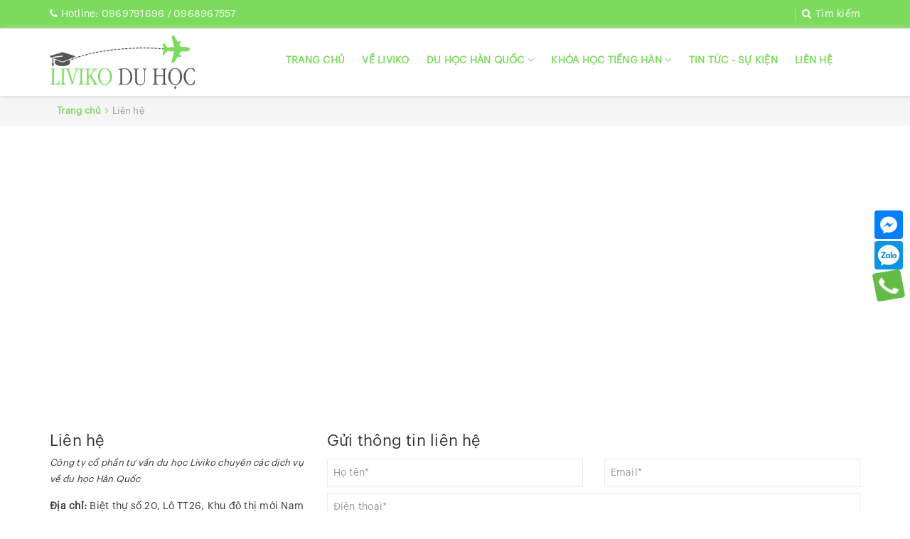

--- FILE ---
content_type: text/html; charset=utf-8
request_url: https://liviko.edu.vn/lien-he
body_size: 10571
content:
<!DOCTYPE html>
<html lang="vi">
	<head>
		<meta charset="UTF-8" />
		<meta name="viewport" content="width=device-width, initial-scale=1, maximum-scale=1">			
		<title>
			Liên hệ
			
			
			 CÔNG TY CỔ PHẦN TƯ VẤN DU HỌC LIVIKO			
		</title>		
		<!-- ================= Page description ================== -->
		<meta name="description" content="Liên hệ">
		<!-- ================= Meta ================== -->
		<meta name="keywords" content="Liên hệ, CÔNG TY CỔ PHẦN TƯ VẤN DU HỌC LIVIKO, liviko.edu.vn"/>
		<link rel="canonical" href="https://liviko.edu.vn/lien-he"/>
		<meta name='revisit-after' content='1 days' />
		<meta name="robots" content="noodp,index,follow" />
		<!-- ================= Favicon ================== -->
		
		<link rel="icon" href="//bizweb.dktcdn.net/100/501/990/themes/929824/assets/favicon.png?1753857899707" type="image/x-icon" />

		
		<!-- Facebook Open Graph meta tags -->
		

	<meta property="og:type" content="website">
	<meta property="og:title" content="Liên hệ">
	<meta property="og:image" content="http://bizweb.dktcdn.net/100/501/990/themes/929824/assets/logo.png?1753857899707">
	<meta property="og:image:secure_url" content="https://bizweb.dktcdn.net/100/501/990/themes/929824/assets/logo.png?1753857899707">

<meta property="og:description" content="Liên hệ">
<meta property="og:url" content="https://liviko.edu.vn/lien-he">
<meta property="og:site_name" content="CÔNG TY CỔ PHẦN TƯ VẤN DU HỌC LIVIKO">	
		
<script type="application/ld+json">
        {
        "@context": "http://schema.org",
        "@type": "BreadcrumbList",
        "itemListElement": 
        [
            {
                "@type": "ListItem",
                "position": 1,
                "item": 
                {
                  "@id": "https://liviko.edu.vn",
                  "name": "Trang chủ"
                }
            },
      
        
      
      
      
      {
                "@type": "ListItem",
                "position": 2,
                "item": 
                {
                  "@id": "https://liviko.edu.vn/lien-he",
                  "name": "Liên hệ"
                }
            }
      
      
    
        ]
        }
</script>
	

		<!-- Build Main CSS -->					
		<link rel="preload" href="//bizweb.dktcdn.net/100/501/990/themes/929824/assets/base.scss.css?1753857899707" as="style">
		<link rel="preload" href="//bizweb.dktcdn.net/100/501/990/themes/929824/assets/style.scss.css?1753857899707" as="style">
		<link href="//bizweb.dktcdn.net/100/501/990/themes/929824/assets/base.scss.css?1753857899707" rel="stylesheet" type="text/css" media="all" />		
		<link href="//bizweb.dktcdn.net/100/501/990/themes/929824/assets/style.scss.css?1753857899707" rel="stylesheet" type="text/css" media="all" />	
		<script src="//bizweb.dktcdn.net/100/501/990/themes/929824/assets/jquery-min.js?1753857899707" type="text/javascript"></script>	
		<link href="//bizweb.dktcdn.net/100/501/990/themes/929824/assets/style_update.scss.css?1753857899707" rel="stylesheet" type="text/css" media="all" />	

		<script>			
			var template = 'page.contact';			 
		</script>
		<!-- Bizweb conter for header -->


		<script>
	var Bizweb = Bizweb || {};
	Bizweb.store = 'liviko.mysapo.net';
	Bizweb.id = 501990;
	Bizweb.theme = {"id":929824,"name":"Du học halu","role":"main"};
	Bizweb.template = 'page.contact';
	if(!Bizweb.fbEventId)  Bizweb.fbEventId = 'xxxxxxxx-xxxx-4xxx-yxxx-xxxxxxxxxxxx'.replace(/[xy]/g, function (c) {
	var r = Math.random() * 16 | 0, v = c == 'x' ? r : (r & 0x3 | 0x8);
				return v.toString(16);
			});		
</script>
<script>
	(function () {
		function asyncLoad() {
			var urls = ["https://contactform.sapoapps.vn/ContactForm/ContactFormAsset/ContactFormScript?store=liviko.mysapo.net"];
			for (var i = 0; i < urls.length; i++) {
				var s = document.createElement('script');
				s.type = 'text/javascript';
				s.async = true;
				s.src = urls[i];
				var x = document.getElementsByTagName('script')[0];
				x.parentNode.insertBefore(s, x);
			}
		};
		window.attachEvent ? window.attachEvent('onload', asyncLoad) : window.addEventListener('load', asyncLoad, false);
	})();
</script>


<script>
	window.BizwebAnalytics = window.BizwebAnalytics || {};
	window.BizwebAnalytics.meta = window.BizwebAnalytics.meta || {};
	window.BizwebAnalytics.meta.currency = 'VND';
	window.BizwebAnalytics.tracking_url = '/s';

	var meta = {};
	
	
	for (var attr in meta) {
	window.BizwebAnalytics.meta[attr] = meta[attr];
	}
</script>

	
		<script src="/dist/js/stats.min.js?v=96f2ff2"></script>
	





<!--Facebook Pixel Code-->
<script>
	!function(f, b, e, v, n, t, s){
	if (f.fbq) return; n = f.fbq = function(){
	n.callMethod?
	n.callMethod.apply(n, arguments):n.queue.push(arguments)}; if (!f._fbq) f._fbq = n;
	n.push = n; n.loaded = !0; n.version = '2.0'; n.queue =[]; t = b.createElement(e); t.async = !0;
	t.src = v; s = b.getElementsByTagName(e)[0]; s.parentNode.insertBefore(t, s)}
	(window,
	document,'script','https://connect.facebook.net/en_US/fbevents.js');
	fbq('init', 'https://www.facebook.com/liviko.jsc', {} , {'agent': 'plsapo'}); // Insert your pixel ID here.
	fbq('track', 'PageView',{},{ eventID: Bizweb.fbEventId });
	
</script>
<noscript>
	<img height='1' width='1' style='display:none' src='https://www.facebook.com/tr?id=https://www.facebook.com/liviko.jsc&ev=PageView&noscript=1' />
</noscript>
<!--DO NOT MODIFY-->
<!--End Facebook Pixel Code-->



<script>
	var eventsListenerScript = document.createElement('script');
	eventsListenerScript.async = true;
	
	eventsListenerScript.src = "/dist/js/store_events_listener.min.js?v=1b795e9";
	
	document.getElementsByTagName('head')[0].appendChild(eventsListenerScript);
</script>


<!-- Google One Tap -->
<script type="text/javascript">
	(function () {
		var iframe;
		if(window.innerWidth <= 800){
			setTimeout(init, 10000);
		} else {
			document.addEventListener('DOMContentLoaded', init);
		}
		function init() {
			if (document.cookie.indexOf('one-click-social-login-google-one-tap-shown') >= 0) {
                return;
            }
			iframe = document.createElement('iframe');
			iframe.id = "iframe-google-one-tap";
			iframe.src = 'https://store.mysapo.net/account/GoogleOneTap';
			iframe.setAttribute('allowtransparency', 'true');
			iframe.setAttribute('allow', 'identity-credentials-get');
			iframe.frameBorder = 0;
			iframe.height = '385px';
			window.addEventListener('message', handlePostMessage, false);
			document.body.appendChild(iframe); 
		}
		function handlePostMessage(e) {
			var eventName = e.data[0];
			var data = e.data[1];
			switch (eventName) {
				case 'setHeight':
					iframe.height = data;
					break;
				case 'setTop':
					if ((window.innerWidth <= 800)) {
						iframe.style = "z-index: 9999999; position: fixed; bottom: 0px; right: 0px;";
						iframe.width = '100%';
					}
					else {
						iframe.style = "z-index: 9999999; position: fixed; top: 0px; right: 0px;";
						iframe.width = '391px';
					}
					break;
				case 'setRedirect':
					location.href = data.url + '&ReturnUrl=' + location.href;
					break;
				case 'markClosedOneTap':
					var date = new Date();
					date.setTime(date.getTime() + (1*24*60*60*1000));
					document.cookie = "one-click-social-login-google-one-tap-shown=1; expires=" + date.toUTCString() + "; path=/";
					break;
			}
		}
	}())
</script>
<!-- End Google One Tap -->




	
		<script>var ProductReviewsAppUtil=ProductReviewsAppUtil || {};</script>
	</head>
	<body class="">		

		<!-- Main content -->
		
<div class="fixed-right">
	<a class="facebook" target="_blank" href="https://www.facebook.com/people/LivikoJsc/61553434412892/" title="Facebook">
		<img src="//bizweb.dktcdn.net/100/501/990/themes/929824/assets/icon-menu-right1.png?1753857899707" alt="icon">
	</a>
	<a class="zalo" href="https://zalo.me/0973689858 " title="Zalo" target="_blank">
		<img src="//bizweb.dktcdn.net/100/501/990/themes/929824/assets/icon-menu-right2.png?1753857899707" alt="icon">
	</a>
	<a href="tel:0969791696 - 0968967557" title="0969791696 - 0968967557" class="phone">
		<img src="//bizweb.dktcdn.net/100/501/990/themes/929824/assets/icon-menu-right3.png?1753857899707" alt="icon">
	</a>
</div>

<header class="header">	
	<div class="topbar">
		<div class="container">
			<div class="topbar__wrap">
				<div class="row">
					<div class="topbar__left col-lg-6 col-md-6 col-sm-6">
						
						<a href="tel:0969791696" title="0969791696">
							<i class="fa fa-phone" aria-hidden="true"></i>
							<span>Hotline: </span>
							0969791696
						</a>/
						<a href="tel:0968967557" title="0968967557">
							0968967557
						</a>
						
					</div>
					<div class="topbar__right col-lg-6 col-md-6 col-sm-6 col-xs-12">
						<div class="welcome-shop">
						
							<span class="icon-search-topbar"><i class="fa fa-search"></i> Tìm kiếm</span>
							<div class="box-search-topbar">
								<div class="header_search search_form">
	<form class="input-group search-bar search_form" action="/search" method="get" role="search">		
		<input type="search" name="q" value="" placeholder="Tìm kiếm... " class="input-group-field st-default-search-input search-text" autocomplete="off">
		<input type="hidden" name="type" value="article" />
		<span class="input-group-btn">
			<button class="btn icon-fallback-text">
				<i class="fa fa-search"></i>
			</button>
		</span>
	</form>
</div>
							</div>
						</div>
					</div>
				</div>
			</div>
		</div>
	</div>
	<div class="middle-header not-index">
		<div class="container">
			<div class="header-main">
				<div class="row">
					<div class="col-lg-3 col-md-3 col-xs-12 col-sm-12">
						<div class="logo">
							
							<a href="/" class="logo-wrapper " title="CÔNG TY CỔ PHẦN TƯ VẤN DU HỌC LIVIKO">		
								<img src="//bizweb.dktcdn.net/100/501/990/themes/929824/assets/logo.png?1753857899707"  alt="CÔNG TY CỔ PHẦN TƯ VẤN DU HỌC LIVIKO">
							</a>
													
						</div>
					</div>

					<div class="col-lg-9 col-md-9 col-xs-12 col-sm-12">
						<div class="main-nav">
							<nav>
	<ul id="nav" class="nav hidden-sm hidden-xs">
		
		
		
		
		<li class="hidden-sm hidden-xs nav-item "><a class="nav-link" title="Trang Chủ" href="/">Trang Chủ</a></li>
		
		
		
		
		
		<li class="hidden-sm hidden-xs nav-item "><a class="nav-link" title="Về Liviko" href="/gioi-thieu">Về Liviko</a></li>
		
		
		
		
		
		<li class="hidden-sm hidden-xs nav-item  has-dropdown">
			<a href="/quy-trinh-du-hoc-han-quoc-tai-liviko" title="Du Học Hàn Quốc" class="nav-link">Du Học Hàn Quốc <i class="fa fa-angle-down" data-toggle="dropdown"></i></a>
			
			<ul class="dropdown-menu">
				
				
				<li class="nav-item-lv2">
					<a class="nav-link" title="Học Bổng Du Học Hàn" href="/thong-tin-chuong-trinh-du-hoc-han-quoc">Học Bổng Du Học Hàn</a>
				</li>
				
				
				
				<li class="nav-item-lv2">
					<a class="nav-link" title="Chọn Ngành Du Học Hàn" href="/dinh-huong-du-hoc-han-quoc">Chọn Ngành Du Học Hàn</a>
				</li>
				
				
				
				<li class="nav-item-lv2">
					<a class="nav-link" title="Các Trường Đại Học" href="/dinh-huong-du-hoc-han-quoc">Các Trường Đại Học</a>
				</li>
				
				
				
				<li class="nav-item-lv2">
					<a class="nav-link" title="Visa Du Học Hàn" href="/dinh-huong-du-hoc-han-quoc">Visa Du Học Hàn</a>
				</li>
				
				

			</ul>
			
		</li>
		
		
		
		
		
		<li class="hidden-sm hidden-xs nav-item  has-dropdown">
			<a href="/" title="Khóa Học Tiếng Hàn" class="nav-link">Khóa Học Tiếng Hàn <i class="fa fa-angle-down" data-toggle="dropdown"></i></a>
			
			<ul class="dropdown-menu">
				
				
				<li class="nav-item-lv2">
					<a class="nav-link" title="Lớp Tiếng Hàn Sơ Cấp 1" href="/tuyen-sinh-khoa-hoc-tieng-han-co-ban-nam-2024">Lớp Tiếng Hàn Sơ Cấp 1</a>
				</li>
				
				
				
				<li class="nav-item-lv2">
					<a class="nav-link" title="Lớp Tiếng Hàn Sơ Cấp 2" href="/">Lớp Tiếng Hàn Sơ Cấp 2</a>
				</li>
				
				
				
				<li class="nav-item-lv2">
					<a class="nav-link" title="Lớp Tiếng Hàn Sơ Cấp 1 & 2" href="/">Lớp Tiếng Hàn Sơ Cấp 1 & 2</a>
				</li>
				
				

			</ul>
			
		</li>
		
		
		
		
		
		<li class="hidden-sm hidden-xs nav-item "><a class="nav-link" title="Tin Tức - Sự Kiện" href="/tin-tuc">Tin Tức - Sự Kiện</a></li>
		
		
		
		
		
		<li class="hidden-sm hidden-xs nav-item active"><a class="nav-link" title="Liên Hệ" href="/lien-he">Liên Hệ</a></li>
		
		

		<!-- menu mobile -->
		
		
		<li class="hidden-lg hidden-md nav-item "><a class="nav-link" href="/">Trang Chủ</a></li>
		
		
		
		<li class="hidden-lg hidden-md nav-item "><a class="nav-link" href="/gioi-thieu">Về Liviko</a></li>
		
		
		
		<li class="hidden-lg hidden-md nav-item  has-dropdown">
			<a href="/quy-trinh-du-hoc-han-quoc-tai-liviko" title="Du Học Hàn Quốc" class="nav-link">Du Học Hàn Quốc <i class="fa fa-angle-down" data-toggle="dropdown"></i></a>

			<ul class="dropdown-menu">
				
				
				<li class="nav-item-lv2">
					<a class="nav-link" title="Học Bổng Du Học Hàn" href="/thong-tin-chuong-trinh-du-hoc-han-quoc">Học Bổng Du Học Hàn</a>
				</li>
				
				
				
				<li class="nav-item-lv2">
					<a class="nav-link" title="Chọn Ngành Du Học Hàn" href="/dinh-huong-du-hoc-han-quoc">Chọn Ngành Du Học Hàn</a>
				</li>
				
				
				
				<li class="nav-item-lv2">
					<a class="nav-link" title="Các Trường Đại Học" href="/dinh-huong-du-hoc-han-quoc">Các Trường Đại Học</a>
				</li>
				
				
				
				<li class="nav-item-lv2">
					<a class="nav-link" title="Visa Du Học Hàn" href="/dinh-huong-du-hoc-han-quoc">Visa Du Học Hàn</a>
				</li>
				
				

			</ul>
		</li>
		
		
		
		<li class="hidden-lg hidden-md nav-item  has-dropdown">
			<a href="/" title="Khóa Học Tiếng Hàn" class="nav-link">Khóa Học Tiếng Hàn <i class="fa fa-angle-down" data-toggle="dropdown"></i></a>

			<ul class="dropdown-menu">
				
				
				<li class="nav-item-lv2">
					<a class="nav-link" title="Lớp Tiếng Hàn Sơ Cấp 1" href="/tuyen-sinh-khoa-hoc-tieng-han-co-ban-nam-2024">Lớp Tiếng Hàn Sơ Cấp 1</a>
				</li>
				
				
				
				<li class="nav-item-lv2">
					<a class="nav-link" title="Lớp Tiếng Hàn Sơ Cấp 2" href="/">Lớp Tiếng Hàn Sơ Cấp 2</a>
				</li>
				
				
				
				<li class="nav-item-lv2">
					<a class="nav-link" title="Lớp Tiếng Hàn Sơ Cấp 1 & 2" href="/">Lớp Tiếng Hàn Sơ Cấp 1 & 2</a>
				</li>
				
				

			</ul>
		</li>
		
		
		
		<li class="hidden-lg hidden-md nav-item "><a class="nav-link" href="/tin-tuc">Tin Tức - Sự Kiện</a></li>
		
		
		
		<li class="hidden-lg hidden-md nav-item active"><a class="nav-link" href="/lien-he">Liên Hệ</a></li>
		
		
	</ul>

	<div class="menu-bar hidden-md hidden-lg">
		<span>Menu</span>
		<i class="fa fa-bars" aria-hidden="true"></i>
	</div>
	<ul class="nav hidden-lg hidden-md nav-mobile">
		
		
		<li class="nav-item">
			<a class="nav-link" href="/" title="Trang Chủ">
				 Trang Chủ
			</a>
		</li>
		
		
		
		<li class="nav-item">
			<a class="nav-link" href="/gioi-thieu" title="Về Liviko">
				 Về Liviko
			</a>
		</li>
		
		
		
		<li class="nav-item hvs">
			<a href="/quy-trinh-du-hoc-han-quoc-tai-liviko" class="nav-link" title="Du Học Hàn Quốc">
				 Du Học Hàn Quốc
			</a>
			<span class="open-close2">
				<i class="fa fa-angle-down" aria-hidden="true"></i>
			</span>
			<ul class="sub-menu-1" style="display: none">
				
				
				<li class="nav-item-lv2">
					<a class="nav-link" href="/thong-tin-chuong-trinh-du-hoc-han-quoc" title="Học Bổng Du Học Hàn">
						<span>Học Bổng Du Học Hàn</span>
					</a>
				</li>
				
				
				
				<li class="nav-item-lv2">
					<a class="nav-link" href="/dinh-huong-du-hoc-han-quoc" title="Chọn Ngành Du Học Hàn">
						<span>Chọn Ngành Du Học Hàn</span>
					</a>
				</li>
				
				
				
				<li class="nav-item-lv2">
					<a class="nav-link" href="/dinh-huong-du-hoc-han-quoc" title="Các Trường Đại Học">
						<span>Các Trường Đại Học</span>
					</a>
				</li>
				
				
				
				<li class="nav-item-lv2">
					<a class="nav-link" href="/dinh-huong-du-hoc-han-quoc" title="Visa Du Học Hàn">
						<span>Visa Du Học Hàn</span>
					</a>
				</li>
				
				
			</ul>
		</li>
		
		
		
		<li class="nav-item hvs">
			<a href="/" class="nav-link" title="Khóa Học Tiếng Hàn">
				 Khóa Học Tiếng Hàn
			</a>
			<span class="open-close2">
				<i class="fa fa-angle-down" aria-hidden="true"></i>
			</span>
			<ul class="sub-menu-1" style="display: none">
				
				
				<li class="nav-item-lv2">
					<a class="nav-link" href="/tuyen-sinh-khoa-hoc-tieng-han-co-ban-nam-2024" title="Lớp Tiếng Hàn Sơ Cấp 1">
						<span>Lớp Tiếng Hàn Sơ Cấp 1</span>
					</a>
				</li>
				
				
				
				<li class="nav-item-lv2">
					<a class="nav-link" href="/" title="Lớp Tiếng Hàn Sơ Cấp 2">
						<span>Lớp Tiếng Hàn Sơ Cấp 2</span>
					</a>
				</li>
				
				
				
				<li class="nav-item-lv2">
					<a class="nav-link" href="/" title="Lớp Tiếng Hàn Sơ Cấp 1 & 2">
						<span>Lớp Tiếng Hàn Sơ Cấp 1 & 2</span>
					</a>
				</li>
				
				
			</ul>
		</li>
		
		
		
		<li class="nav-item">
			<a class="nav-link" href="/tin-tuc" title="Tin Tức - Sự Kiện">
				 Tin Tức - Sự Kiện
			</a>
		</li>
		
		
		
		<li class="nav-item active">
			<a class="nav-link" href="/lien-he" title="Liên Hệ">
				 Liên Hệ
			</a>
		</li>
		
		


	</ul>
	
</nav>
						</div>
					</div>
				</div>

			</div>
		</div>
	</div>
</header>
		<!-- Header JS -->	

		<section class="bread-crumb">
	<div class="container">
		<div class="row">
			<div class="col-xs-12 a-left">
				<div class="breadcrumb-container">
					<ul class="breadcrumb">					
						<li class="home">
							<a itemprop="url" href="/" ><span >Trang chủ</span></a>	
							<i class="fa fa-angle-right" aria-hidden="true"></i>
						</li>
						
						<li><strong ><span >Liên hệ</span></strong></li>
						
					</ul>
				</div>
			</div>
		</div>
	</div>
</section>  
<div class="container">
	<div class="row">
		<div class="col-sm-12 margin-bottom-30 margin-top-20">
			<div class="box-maps">
				<div class="iFrameMap pagecontact_ggmap">
					<iframe src="https://www.google.com/maps/embed?pb=!1m14!1m8!1m3!1d3724.768525471466!2d105.7117546!3d21.0019139!3m2!1i1024!2i768!4f13.1!3m3!1m2!1s0x313453c71ed94943%3A0xfdceead740d82f81!2zVHJ1bmcgdMOibSB0xrAgduG6pW4gRHUgSOG7jWMgTGl2aWtv!5e0!3m2!1svi!2s!4v1701066775913!5m2!1svi!2s" width="600" height="450" style="border:0;" allowfullscreen="" loading="lazy" referrerpolicy="no-referrer-when-downgrade"></iframe>
				</div>
			</div>
		</div>
		<div class="col-sm-4">
			<h1 class="title-head page_title margin-bottom-5">Liên hệ</h1>
			
			<p><i style="font-size: 13px;line-height: 16px;">Công ty cổ phần tư vấn du học Liviko chuyên các dịch vụ về du học Hàn Quốc</i></p>
			
			<div class="contact-box-info clearfix margin-bottom-30">
				<ul class="list-menu">
					
					<li><b>Địa chỉ:</b> <span>Biệt thự số 20, Lô TT26, Khu đô thị mới Nam An Khánh, Xã An Khánh, Huyện Hoài Đức, Hà Nội</span></li>
					<li><b>Điện thoại:</b>
						<a href="tel:0969791696">0969791696</a>
						-
						<a href="tel:0968967557">0968967557</a>
					</li>
					<li><b>Email:</b> <a href="mailto:Liviko.jsc@gmail.com">Liviko.jsc@gmail.com</a></li>
					
				</ul>
			</div>

		</div>
		<div class="col-sm-8">
			<div id="login">
				<h2 class="title-head"><span>Gửi thông tin liên hệ</span></h2>
				<form method="post" action="/postcontact" id="contact" accept-charset="UTF-8"><input name="FormType" type="hidden" value="contact"/><input name="utf8" type="hidden" value="true"/><input type="hidden" id="Token-1a956fb6b498442293e57805ae3f7aee" name="Token" /><script src="https://www.google.com/recaptcha/api.js?render=6Ldtu4IUAAAAAMQzG1gCw3wFlx_GytlZyLrXcsuK"></script><script>grecaptcha.ready(function() {grecaptcha.execute("6Ldtu4IUAAAAAMQzG1gCw3wFlx_GytlZyLrXcsuK", {action: "contact"}).then(function(token) {document.getElementById("Token-1a956fb6b498442293e57805ae3f7aee").value = token});});</script>
				
				
				<p id="errorFills" style="margin-bottom:10px; color: red;"></p>
				<div id="emtry_contact" class="form-signup form_contact clearfix">
					<div class="row row-8Gutter">
						<div class="col-md-6">
							<fieldset class="form-group">							
								<input type="text" placeholder="Họ tên*" name="contact[name]" id="name" class="form-control  form-control-lg" required>
							</fieldset>
						</div>
						<div class="col-md-6">
							<fieldset class="form-group">							
								<input type="email" placeholder="Email*" name="contact[email]" pattern="[A-Za-z0-9._%+-]+@[A-Za-z0-9.-]+\.[A-Za-z]{2,63}$" data-validation="email"  id="email" class="form-control form-control-lg" required>
							</fieldset>
						</div>
						<div class="col-md-12">
							<fieldset class="form-group">						
								<input type="text" placeholder="Điện thoại*" name="contact[phone]"  class="form-control form-control-lg" oninput="this.value = this.value.replace(/[^0-9.]/g, '').replace(/(\..*)\./g, '$1');" required>
							</fieldset>
						</div>
					</div>
					<fieldset class="form-group">							
						<textarea name="contact[body]" placeholder="Nhập nội dung*" id="comment" class="form-control form-control-lg" rows="6" Required></textarea>
					</fieldset>
					<div>

						<button type="submit" class="btn btn-primary" style="padding:0 40px;text-transform: inherit;">Gửi liên hệ</button>
					</div> 
				</div>
				</form>
			</div>
		</div>
	</div>
</div>

		<link href="//bizweb.dktcdn.net/100/501/990/themes/929824/assets/bpr-products-module.css?1753857899707" rel="stylesheet" type="text/css" media="all" />
<div class="bizweb-product-reviews-module"></div>
		











<div class="background-footer"></div>
<div class="footer-top">
    <div class="container">
        <div class="footer-top-wrap">
            <div class="footer-newsletter">
                <div class="section-newsletter">
	<div class="">
		
		<div class="title_block"><span>Đăng ký nhận tin</span></div>
		<form action="#" method="post" id="mc-embedded-subscribe-form" class="section-newsletter__form" name="mc-embedded-subscribe-form" target="_blank">
			<input type="email" value="" placeholder="Email của bạn" name="EMAIL" id="mail" aria-label="general.newsletter_form.newsletter_email" >
			<button  class="btn btn-white subscribe" name="subscribe" id="subscribe">Đăng ký</button>
		</form>	
	</div>
</div>
            </div>
        </div>
    </div>
</div>
<footer class="footer">
    <div class="site-footer">
        <div class="container">
            <div class="footer-inner">
                <div class="row">
                    <div class="block block-cs col-xs-12 col-sm-6 col-md-3 col-lg-3">
                        <div class="footer-widget">
                            <h4>
                                <span>Thông tin liên hệ</span>
                            </h4>
                            <ul class="list-menu icon-padding-left" style="display: block;">
                                
                                <li class="company">Công Ty Cổ Phần Tư Vấn Du Học Liviko</li>
                                <li><i class="fa fa-home"></i>  <span>Biệt thự số 20, Lô TT26, Khu đô thị mới Nam An Khánh, Xã An Khánh, Huyện Hoài Đức, Hà Nội</span></li>
                                <li><i class="fa fa-phone"></i>
									
									<a href="tel:0969791696">0969791696</a>
									/
									<a href="tel:0968967557">0968967557</a>
								</li>
                                <li><i class="fa fa-envelope"></i>  <a href="mailto:Liviko.jsc@gmail.com">Liviko.jsc@gmail.com</a></li>
								 <li><i class="fa fa-barcode"></i> Mã số thuế: <span>0110458233</span></li>
                                <li><i class="fa fa-globe"></i> <a href="https://liviko.edu.vn">https://liviko.edu.vn</a></li>
                                
                            </ul>
							
                        </div>
                    </div>
                    <div class="block block-cs col-xs-12 col-sm-6 col-md-5 col-lg-5">
                        <div class="footer-widget">
                            <h4>
                                <span>Liên kết</span>
                                <i class="fa fa-plus" aria-hidden="true"></i>
                            </h4>
                            <ul class="list-menu has-toggle">
                                
                                <li><a href="/" title="Trang Chủ">Trang Chủ</a></li>
                                
                                <li><a href="/gioi-thieu" title="Về Liviko">Về Liviko</a></li>
                                
                                <li><a href="/quy-trinh-du-hoc-han-quoc-tai-liviko" title="Du Học Hàn Quốc">Du Học Hàn Quốc</a></li>
                                
                                <li><a href="/" title="Khóa Học Tiếng Hàn">Khóa Học Tiếng Hàn</a></li>
                                
                                <li><a href="/tin-tuc" title="Tin Tức - Sự Kiện">Tin Tức - Sự Kiện</a></li>
                                
                                <li><a href="/lien-he" title="Liên Hệ">Liên Hệ</a></li>
                                
                            </ul>
						
                            <ul class="list-menu has-toggle">
                                
                                <li><a href="/thong-tin-cac-truong" title="Thông tin các trường">Thông tin các trường</a></li>
                                
                                <li><a href="/thong-tin-han-quoc" title="Thông tin Hàn Quốc">Thông tin Hàn Quốc</a></li>
                                
                            </ul>
									
<div class='footer_bct'>
	<a href='#' target="_blank">
		<img src='//bizweb.dktcdn.net/100/501/990/themes/929824/assets/bct2.png?1753857899707' alt='Logo bộ công thương'>
	</a>
</div>

                        </div>
                    </div>
                    <div class="block block-cs col-xs-12 col-sm-6 col-md-4 col-lg-4">
                        <div class="footer-widget">
                            <h4>
                                <span>Kết nối với chúng tôi</span>
                                <i class="fa fa-plus" aria-hidden="true"></i>
                            </h4>
                            <ul class="list-menu social-media-footer has-toggle">
                                
                                    <li><a href="https://twitter.com/bizweb.vn" title="twitter"><i class="fa fa-twitter"> </i></a></li>
                                
                                
                                    <li><a href="https://www.facebook.com/people/LivikoJsc/61553434412892/" title="facebook"><i class="fa fa-facebook"> </i></a></li>
                                
                                
                                    <li><a href="#" title="pinterest"><i class="fa fa-pinterest"> </i></a></li>
                                
                                
                                    <li><a href="http://instagram.com" title="instagram"><i class="fa fa-instagram"> </i></a></li>
                                
                                
                                
                                    <li><a href="https://www.youtube.com/" title="youtube"><i class="fa fa-youtube"> </i></a></li>
                                
                                
                            </ul>
						
							<div class='footer_ggmap'>
							<iframe src="https://www.google.com/maps/embed?pb=!1m14!1m8!1m3!1d3724.768525471466!2d105.7117546!3d21.0019139!3m2!1i1024!2i768!4f13.1!3m3!1m2!1s0x313453c71ed94943%3A0xfdceead740d82f81!2zVHJ1bmcgdMOibSB0xrAgduG6pW4gRHUgSOG7jWMgTGl2aWtv!5e0!3m2!1svi!2s!4v1701135287661!5m2!1svi!2s" width="600" height="200" style="border:0;" allowfullscreen="" loading="lazy" referrerpolicy="no-referrer-when-downgrade"></iframe>	
							</div>
                        </div>
                    </div>
                </div>
            </div>
        </div>
    </div>
    <div class="copyright clearfix">
        <div class="container">
            <div class="inner clearfix">
                <div class="row">
                    <div class="col-lg-12 col-md-12 col-xs-12 text-center">
                        © Bản quyền thuộc về CÔNG TY CỔ PHẦN TƯ VẤN DU HỌC LIVIKO <span class="nc hidden-xs">|</span> <span class="cungcap">Cung cấp bởi 
							
							<a href="javascript:;">Sapo</a>
							
						</span>
                    </div>



                </div>
            </div>
            
            <div class="back-to-top"><i class="fa  fa-arrow-circle-up"></i></div>
            
        </div>
    </div>

</footer>	


		<!-- Bizweb javascript customer -->
		

		<!-- Bizweb javascript -->
		<script src="//bizweb.dktcdn.net/100/501/990/themes/929824/assets/option-selectors.js?1753857899707" type="text/javascript"></script>
		<script src="//bizweb.dktcdn.net/assets/themes_support/api.jquery.js" type="text/javascript"></script> 

		<!-- Plugin JS -->
		<script src="//bizweb.dktcdn.net/100/501/990/themes/929824/assets/plugin.js?1753857899707" type="text/javascript"></script>	
		<script src="//bizweb.dktcdn.net/100/501/990/themes/929824/assets/cs.script.js?1753857899707" type="text/javascript"></script>
		<script>
	Bizweb.updateCartFromForm = function(cart, cart_summary_id, cart_count_id) {
		if ((typeof cart_summary_id) === 'string') {
			var cart_summary = jQuery(cart_summary_id);
			if (cart_summary.length) {
				// Start from scratch.
				cart_summary.empty();
				// Pull it all out.        
				jQuery.each(cart, function(key, value) {
					if (key === 'items') {

						var table = jQuery(cart_summary_id);           
						if (value.length) {   
							jQuery('<ul class="list-item-cart"></ul>').appendTo(table);
							jQuery.each(value, function(i, item) {	

								var src = item.image;
								if(src == null){
									src = "https://bizweb.dktcdn.net/thumb/large/assets/themes_support/noimage.gif";
								}
								var buttonQty = "";
								if(item.quantity == '1'){
									// buttonQty = 'disabled';
								}else{
									buttonQty = '';
								}
								jQuery('<li class="item productid-' + item.variant_id +'"><div class="wrap_item"><a class="product-image" href="' + item.url + '" title="' + item.name + '">'
									   + '<img alt="'+  item.name  + '" src="' + src +  '"width="'+ '80' +'"\></a>'
									   + '<div class="detail-item"><div class="product-details"> <a href="javascript:;" data-id="'+ item.variant_id +'" title="Xóa" class="remove-item-cart fa fa-close">&nbsp;</a>'
									   + '<h3 class="product-name"> <a href="' + item.url + '" title="' + item.name + '">' + item.name + '</a></h3></div>'
									   + '<div class="product-details-bottom"><span class="price">' + Bizweb.formatMoney(item.price, "{{amount_no_decimals_with_comma_separator}}₫") + '</span><span class="hidden quaty item_quanty_count"> x '+ item.quantity +'</span>'
									   + '<div class="quantity-select qty_drop_cart"><input class="variantID" type="hidden" name="variantId" value="'+ item.variant_id +'"><button onClick="var result = document.getElementById(\'qty'+ item.variant_id +'\'); var qty'+ item.variant_id +' = result.value; if( !isNaN( qty'+ item.variant_id +' ) &amp;&amp; qty'+ item.variant_id +' &gt; 1 ) result.value--;return false;" class="btn_reduced reduced items-count btn-minus" ' + buttonQty + ' type="button">–</button><input type="text" maxlength="12" readonly class="input-text number-sidebar qty'+ item.variant_id +'" id="qty'+ item.variant_id +'" name="Lines" id="updates_'+ item.variant_id +'" size="4" value="'+ item.quantity +'"><button onClick="var result = document.getElementById(\'qty'+ item.variant_id +'\'); var qty'+ item.variant_id +' = result.value; if( !isNaN( qty'+ item.variant_id +' )) result.value++;return false;" class="btn_increase increase items-count btn-plus" type="button">+</button></div>'
									   + '</div></div></li>').appendTo(table.children('.list-item-cart'));
							}); 
							jQuery('<div class="wrap_total"><div class="top-subtotal hidden">Phí vận chuyển: <span class="pricex">Tính khi thanh toán</span></div><div class="top-subtotal">Tổng tiền tạm tính: <span class="price">' + Bizweb.formatMoney(cart.total_price, "{{amount_no_decimals_with_comma_separator}}₫") + '</span></div></div>').appendTo(table);
							jQuery('<div class="wrap_button"><div class="actions"><a href="/cart" class="btn btn-gray btn-cart-page pink hidden"><span>Đến giỏ hàng</span></a> <a href="/checkout" class="btn btn-gray btn-checkout pink" title="Tiến hành thanh toán"><span>Tiến hành thanh toán</span></a> </div></div>').appendTo(table);
						}
						else {
							jQuery('<div class="no-item"><p>Không có sản phẩm nào.</p></div>').appendTo(table);

						}
					}
				});
			}
		}
		updateCartDesc(cart);
		var numInput = document.querySelector('#cart-sidebar .qty_drop_cart input.input-text');
		if (numInput != null){
			// Listen for input event on numInput.
			numInput.addEventListener('input', function(){
				// Let's match only digits.
				var num = this.value.match(/^\d+$/);
				if (num == 0) {
					// If we have no match, value will be empty.
					this.value = 1;
				}
				if (num === null) {
					// If we have no match, value will be empty.
					this.value = "1";
				}
			}, false)
		}
	}

	Bizweb.updateCartPageForm = function(cart, cart_summary_id, cart_count_id) {
		if ((typeof cart_summary_id) === 'string') {
			var cart_summary = jQuery(cart_summary_id);
			if (cart_summary.length) {
				// Start from scratch.
				cart_summary.empty();
				// Pull it all out.        
				jQuery.each(cart, function(key, value) {
					if (key === 'items') {
						var table = jQuery(cart_summary_id);           
						if (value.length) {  

							var pageCart = '<div class="cart page_cart hidden-xs">'
							+ '<form action="/cart" method="post" novalidate class="margin-bottom-0"><div class="bg-scroll"><div class="cart-thead">'
							+ '<div style="width: 18%" class="a-center">Ảnh sản phẩm</div><div style="width: 32%" class="a-center">Tên sản phẩm</div><div style="width: 17%" class="a-center"><span class="nobr">Đơn giá</span></div><div style="width: 14%" class="a-center">Số lượng</div><div style="width: 14%" class="a-center">Thành tiền</div><div style="width: 5%" class="a-center">Xoá</div></div>'
							+ '<div class="cart-tbody"></div></div></form></div>'; 
							var pageCartCheckout = '<div class="row margin-top-20  margin-bottom-40"><div class="col-lg-7 col-md-7"><div class="form-cart-button"><div class=""><a href="/" class="form-cart-continue">Tiếp tục mua hàng</a></div></div></div>'
							+ '<div class="col-lg-5 col-md-5 bg_cart shopping-cart-table-total"><div class="table-total"><table class="table ">'
							+ '<tr class="hidden"><td>Tiền vận chuyển</td><td class="txt-right a-right">Tính khi thanh toán</td></tr>'
							+ '<tr><td class="total-text">Tổng tiền thanh toán</td><td class="1 txt-right totals_price price_end a-right">' + Bizweb.formatMoney(cart.total_price, "{{amount_no_decimals_with_comma_separator}}₫") + '</td></tr></table></div>'
							+ '<a onclick="window.location.href=\'/checkout\'" class="btn-checkout-cart" title="Tiến hành thanh toán">Tiến hành thanh toán</a></div></div>';
							jQuery(pageCart).appendTo(table);
							jQuery.each(value, function(i, item) {
								var buttonQty = "";
								if(item.quantity == '1'){
									buttonQty = 'disabled';
								}else{
									buttonQty = '';
								}
								var link_img1 = Bizweb.resizeImage(item.image, 'compact');
								if(link_img1=="null" || link_img1 =='' || link_img1 ==null){
									link_img1 = 'https://bizweb.dktcdn.net/thumb/large/assets/themes_support/noimage.gif';
								}
                              
                              	var hidden_popup = 'visible';
								if(item.variant_title == 'Default Title'){
									hidden_popup = 'hidden';
								}
								var pageCartItem = '<div class="item-cart productid-' + item.variant_id +'"><div style="width: 18%" class="image"><a class="product-image" title="' + item.name + '" href="' + item.url + '"><img width="75" height="auto" alt="' + item.name + '" src="' + link_img1 +  '"></a></div>'
								+ '<div style="width: 32%" class="a-center"><h3 class="product-name"> <a class="text2line" href="' + item.url + '" title="' +item.title+ '">' + item.title + '</a> </h3><span class="variant-title '+ hidden_popup +'">' + item.variant_title + '</span>'
								+ '</div><div style="width: 17%" class="a-center"><span class="item-price"> <span class="price">' + Bizweb.formatMoney(item.price, "{{amount_no_decimals_with_comma_separator}}₫") + '</span></span></div>'
								+ '<div style="width: 14%" class="a-center"><div class="input_qty_pr"><input class="variantID" type="hidden" name="variantId" value="'+ item.variant_id +'">'
								+ '<input type="text" maxlength="12" readonly min="0" class="check_number_here input-text number-sidebar input_pop input_pop qtyItem'+ item.variant_id +'" id="qtyItem'+ item.variant_id +'" name="Lines" id="updates_'+ item.variant_id +'" size="4" value="'+ item.quantity +'">'
								+ '<button onClick="var result = document.getElementById(\'qtyItem'+ item.variant_id +'\'); var qtyItem'+ item.variant_id +' = result.value; if( !isNaN( qtyItem'+ item.variant_id +' )) result.value++;return false;" class="increase_pop items-count btn-plus" type="button">+</button><button onClick="var result = document.getElementById(\'qtyItem'+ item.variant_id +'\'); var qtyItem'+ item.variant_id +' = result.value; if( !isNaN( qtyItem'+ item.variant_id +' ) &amp;&amp; qtyItem'+ item.variant_id +' &gt; 1 ) result.value--;return false;" ' + buttonQty + ' class="reduced_pop items-count btn-minus" type="button">-</button></div></div>'
								+ '<div style="width: 14%" class="a-center"><span class="cart-price"> <span class="price">'+ Bizweb.formatMoney(item.price * item.quantity, "{{amount_no_decimals_with_comma_separator}}₫") +'</span> </span></div>'
								+ '<div style="width: 5%" class="a-center">'
								+ '<a class="remove-itemx remove-item-cart" title="Xóa" href="javascript:;" data-id="'+ item.variant_id +'"><span><i class="fa fa-trash-o"></i></span></a>'
								+'</div>'
								+ '</div>';
								jQuery(pageCartItem).appendTo(table.find('.cart-tbody'));
							}); 
							jQuery(pageCartCheckout).appendTo(table.children('.cart'));
						}else {
							jQuery('<p class="hidden-xs-down ">Không có sản phẩm nào. Quay lại <a href="/collections/all" style="color:;">cửa hàng</a> để tiếp tục mua sắm.</p>').appendTo(table);
							jQuery('.cart_desktop_page').css('min-height', 'auto');
						}
					}
				});
			}
		}
		updateCartDesc(cart);
		jQuery('#wait').hide();
		
	}
	
	Bizweb.updateCartPopupForm = function(cart, cart_summary_id, cart_count_id) {

		if ((typeof cart_summary_id) === 'string') {
			var cart_summary = jQuery(cart_summary_id);
			if (cart_summary.length) {
				// Start from scratch.
				cart_summary.empty();
				// Pull it all out.        
				jQuery.each(cart, function(key, value) {
					if (key === 'items') {
						var table = jQuery(cart_summary_id);           
						if (value.length) { 
							jQuery.each(value, function(i, item) {
								var src = item.image;
								if(src == null){
									src = "https://bizweb.dktcdn.net/thumb/large/assets/themes_support/noimage.gif";
								}
								var buttonQty = "";
								if(item.quantity == '1'){
									buttonQty = 'disabled';
								}else{
									buttonQty = '';
								}
                              	var hidden_popup = 'visible';
								if(item.variant_title == 'Default Title'){
									hidden_popup = 'hidden';
								}
								var pageCartItem = '<div class="item-popup productid-' + item.variant_id +'">'
								+ '<div style="width: 15%;" class="border height image_ text-left"><div class="item-image">'
								+ '<a class="product-image" href="' + item.url + '" title="' + item.name + '"><img alt="'+  item.name  + '" src="' + src +  '"width="'+ '90' +'"\></a>'
								+ '</div></div>'
								+ '<div style="width:38.8%;" class="height text-left"><div class="item-info"><p class="item-name"><a class="text2line" href="' + item.url + '" title="' + item.name + '">' + item.title + '</a></p>'
								+ '<span class="variant-title-popup '+ hidden_popup +'">' + item.variant_title + '</span>'
								+ '<a href="javascript:;" class="remove-item-cart" title="Xóa sản phẩm" data-id="'+ item.variant_id +'"><i class="fa fa-close"></i>&nbsp;&nbsp;Xoá sản phẩm</a>'
								+ '<p class="addpass" style="color:#fff;margin:0px;">'+ item.variant_id +'</p>'
								+ '</div></div>'
								+ '<div style="width: 15.2%;" class="border height text-center"><div class="item-price"><span class="price">' + Bizweb.formatMoney(item.price, "{{amount_no_decimals_with_comma_separator}}₫") + '</span>'
								+ '</div></div><div style="width: 15.4%;" class="border height text-center"><div class="qty_thuongdq check_"><input class="variantID" type="hidden" name="variantId" value="'+ item.variant_id +'">'
								+ '<button onClick="var result = document.getElementById(\'qtyItemP'+ item.variant_id +'\'); var qtyItemP'+ item.variant_id +' = result.value; if( !isNaN( qtyItemP'+ item.variant_id +' ) &amp;&amp; qtyItemP'+ item.variant_id +' &gt; 1 ) result.value--;return false;" ' + buttonQty + ' class="num1 reduced items-count btn-minus" type="button">-</button>'
								+ '<input type="text" maxlength="12" min="0" readonly class="input-text number-sidebar qtyItemP'+ item.variant_id +'" id="qtyItemP'+ item.variant_id +'" name="Lines" id="updates_'+ item.variant_id +'" size="4" value="'+ item.quantity +'">'
								+ '<button onClick="var result = document.getElementById(\'qtyItemP'+ item.variant_id +'\'); var qtyItemP'+ item.variant_id +' = result.value; if( !isNaN( qtyItemP'+ item.variant_id +' )) result.value++;return false;" class="num2 increase items-count btn-plus" type="button">+</button></div></div>'
								+ '<div style="width: 15%;" class="border height text-center"><span class="cart-price"> <span class="price">'+ Bizweb.formatMoney(item.price * item.quantity, "{{amount_no_decimals_with_comma_separator}}₫") +'</span> </span></div>'
								+ '</div>';
								jQuery(pageCartItem).appendTo(table);
								$('.link_product').text();
							}); 
						}
					}
				});
			}
		}
		jQuery('.total-price').html(Bizweb.formatMoney(cart.total_price, "{{amount_no_decimals_with_comma_separator}}₫"));
		
		updateCartDesc(cart);

	}
	
	Bizweb.updateCartPageFormMobile = function(cart, cart_summary_id, cart_count_id) {
		if ((typeof cart_summary_id) === 'string') {
			var cart_summary = jQuery(cart_summary_id);
			if (cart_summary.length) {
				// Start from scratch.
				cart_summary.empty();
				// Pull it all out.        
				jQuery.each(cart, function(key, value) {
					if (key === 'items') {

						var table = jQuery(cart_summary_id);           
						if (value.length) {   
							jQuery('<div class="cart_page_mobile content-product-list"></div>').appendTo(table);
							jQuery.each(value, function(i, item) {
								if( item.image != null){
									var src = Bizweb.resizeImage(item.image, 'small');
								}else{
									var src = "https://bizweb.dktcdn.net/thumb/large/assets/themes_support/noimage.gif";
								}
								jQuery('<div class="item-product item-mobile-cart item productid-' + item.variant_id +' "><div class="item-product-cart-mobile"><a href="' + item.url + '">	<a class="product-images1" href="' + item.url + '"  title="' + item.name + '"><img width="80" height="150" alt="' + item.name + '" src="' + src +  '" alt="' + item.name + '"></a></a></div>'
									   + '<div class="title-product-cart-mobile"><h3><a class="text2line" href="' + item.url + '" title="' + item.name + '">' + item.name + '</a></h3><p>Giá: <span>' + Bizweb.formatMoney(item.price, "{{amount_no_decimals_with_comma_separator}}₫") + '</span></p></div>'
									   + '<div class="select-item-qty-mobile"><div class="txt_center in_put check_">'
									   + '<input class="variantID" type="hidden" name="variantId" value="'+ item.variant_id +'"><button onClick="var result = document.getElementById(\'qtyMobile'+ item.variant_id +'\'); var qtyMobile'+ item.variant_id +' = result.value; if( !isNaN( qtyMobile'+ item.variant_id +' ) &amp;&amp; qtyMobile'+ item.variant_id +' &gt; 0 ) result.value--;return false;" class="reduced items-count btn-minus" type="button">–</button><input type="number" maxlength="12" min="1" readonly class="check_number_here input-text mobile_input number-sidebar qtyMobile'+ item.variant_id +'" id="qtyMobile'+ item.variant_id +'" name="Lines" id="updates_'+ item.variant_id +'" size="4" value="'+ item.quantity +'"><button onClick="var result = document.getElementById(\'qtyMobile'+ item.variant_id +'\'); var qtyMobile'+ item.variant_id +' = result.value; if( !isNaN( qtyMobile'+ item.variant_id +' )) result.value++;return false;" class="increase items-count btn-plus" type="button">+</button></div>'
									   + '<a class="button remove-item remove-item-cart" href="javascript:;" data-id="'+ item.variant_id +'">Xoá</a></div>').appendTo(table.children('.content-product-list'));

							});

							jQuery('<div class="header-cart-price" style=""><div class="title-cart a-center"><span class="total_mobile a-center">Tổng tiền: <span class=" totals_price_mobile">' + Bizweb.formatMoney(cart.total_price, "{{amount_no_decimals_with_comma_separator}}₫") + '</span><span></div>'
								   + '<div class="checkout"><button class="btn-proceed-checkout-mobile" title="Tiến hành thanh toán" type="button" onclick="window.location.href=\'/checkout\'">'
								   + '<span>Tiến hành thanh toán</span></button>'
								   + '<button class="btn btn-white contin" title="Tiếp tục mua hàng" type="button" onclick="window.location.href=\'/collections/all\'"><span>Tiếp tục mua hàng</span></button>'
								   + '</div></div>').appendTo(table);
						}else {
							jQuery('<p class="hidden-xs-down col-xs-12">Không có sản phẩm nào. Quay lại <a href="/collections/all" style="color:;">cửa hàng</a> để tiếp tục mua sắm.</p>').appendTo(table);
							jQuery('.cart_desktop_page').css('min-height', 'auto');
						}

					}
				});
			}
		}
		
		updateCartDesc(cart);
		

	}

	
	
	function updateCartDesc(data){
		var $cartPrice = Bizweb.formatMoney(data.total_price, "{{amount_no_decimals_with_comma_separator}}₫"),
			$cartMobile = $('#header .cart-mobile .quantity-product'),
			$cartDesktop = $('.count_item_pr'),
			$cartDesktopList = $('.cart-counter-list'),
			$cartPopup = $('.cart-popup-count');

		switch(data.item_count){
			case 0:
				$cartMobile.text('0');
				$cartDesktop.text('0');
				$cartDesktopList.text('0');
				$cartPopup.text('0');

				break;
			case 1:
				$cartMobile.text('1');
				$cartDesktop.text('1');
				$cartDesktopList.text('1');
				$cartPopup.text('1');

				break;
			default:
				$cartMobile.text(data.item_count);
				$cartDesktop.text(data.item_count);
				$cartDesktopList.text(data.item_count);
				$cartPopup.text(data.item_count);

				break;
		}
		$('.top-cart-content .top-subtotal .price, aside.sidebar .block-cart .subtotal .price, .popup-total .total-price').html($cartPrice);
		$('.popup-total .total-price').html($cartPrice);
		$('.shopping-cart-table-total .totals_price').html($cartPrice);
		$('.header-cart-price .totals_price_mobile').html($cartPrice);
		$('.cartCount').html(data.item_count);
	}
	
	Bizweb.onCartUpdate = function(cart) {
		Bizweb.updateCartFromForm(cart, '.mini-products-list');
		Bizweb.updateCartPopupForm(cart, '#popup-cart-desktop .tbody-popup');
		
	};
	Bizweb.onCartUpdateClick = function(cart, variantId) {
		jQuery.each(cart, function(key, value) {
			if (key === 'items') {    
				jQuery.each(value, function(i, item) {	
					if(item.variant_id == variantId){
						$('.productid-'+variantId).find('.cart-price span.price').html(Bizweb.formatMoney(item.price * item.quantity, "{{amount_no_decimals_with_comma_separator}}₫"));
						$('.productid-'+variantId).find('.items-count').prop("disabled", false);
						$('.productid-'+variantId).find('.number-sidebar').prop("disabled", false);
						$('.productid-'+variantId +' .number-sidebar').val(item.quantity);
						if(item.quantity == '1'){
							$('.productid-'+variantId).find('.items-count.btn-minus').prop("disabled", true);
						}
					}
				}); 
			}
		});
		updateCartDesc(cart);
	}
	Bizweb.onCartRemoveClick = function(cart, variantId) {
		jQuery.each(cart, function(key, value) {
			if (key === 'items') {    
				jQuery.each(value, function(i, item) {	
					if(item.variant_id == variantId){
						$('.productid-'+variantId).remove();
					}
				}); 
			}
		});
		updateCartDesc(cart);
	}
	$(window).ready(function(){
		$.ajax({
			type: 'GET',
			url: '/cart.js',
			async: false,
			cache: false,
			dataType: 'json',
			success: function (cart){
				Bizweb.updateCartFromForm(cart, '.mini-products-list');
				Bizweb.updateCartPopupForm(cart, '#popup-cart-desktop .tbody-popup'); 
				
			}
		});
	});
	
</script>


		<!-- Main JS -->	
		<script src="//bizweb.dktcdn.net/100/501/990/themes/929824/assets/main.js?1753857899707" type="text/javascript"></script>	

		
		<script>
			
		</script>
	</body>
</html>

--- FILE ---
content_type: text/html; charset=utf-8
request_url: https://www.google.com/recaptcha/api2/anchor?ar=1&k=6Ldtu4IUAAAAAMQzG1gCw3wFlx_GytlZyLrXcsuK&co=aHR0cHM6Ly9saXZpa28uZWR1LnZuOjQ0Mw..&hl=en&v=PoyoqOPhxBO7pBk68S4YbpHZ&size=invisible&anchor-ms=20000&execute-ms=30000&cb=v255174nmafn
body_size: 48990
content:
<!DOCTYPE HTML><html dir="ltr" lang="en"><head><meta http-equiv="Content-Type" content="text/html; charset=UTF-8">
<meta http-equiv="X-UA-Compatible" content="IE=edge">
<title>reCAPTCHA</title>
<style type="text/css">
/* cyrillic-ext */
@font-face {
  font-family: 'Roboto';
  font-style: normal;
  font-weight: 400;
  font-stretch: 100%;
  src: url(//fonts.gstatic.com/s/roboto/v48/KFO7CnqEu92Fr1ME7kSn66aGLdTylUAMa3GUBHMdazTgWw.woff2) format('woff2');
  unicode-range: U+0460-052F, U+1C80-1C8A, U+20B4, U+2DE0-2DFF, U+A640-A69F, U+FE2E-FE2F;
}
/* cyrillic */
@font-face {
  font-family: 'Roboto';
  font-style: normal;
  font-weight: 400;
  font-stretch: 100%;
  src: url(//fonts.gstatic.com/s/roboto/v48/KFO7CnqEu92Fr1ME7kSn66aGLdTylUAMa3iUBHMdazTgWw.woff2) format('woff2');
  unicode-range: U+0301, U+0400-045F, U+0490-0491, U+04B0-04B1, U+2116;
}
/* greek-ext */
@font-face {
  font-family: 'Roboto';
  font-style: normal;
  font-weight: 400;
  font-stretch: 100%;
  src: url(//fonts.gstatic.com/s/roboto/v48/KFO7CnqEu92Fr1ME7kSn66aGLdTylUAMa3CUBHMdazTgWw.woff2) format('woff2');
  unicode-range: U+1F00-1FFF;
}
/* greek */
@font-face {
  font-family: 'Roboto';
  font-style: normal;
  font-weight: 400;
  font-stretch: 100%;
  src: url(//fonts.gstatic.com/s/roboto/v48/KFO7CnqEu92Fr1ME7kSn66aGLdTylUAMa3-UBHMdazTgWw.woff2) format('woff2');
  unicode-range: U+0370-0377, U+037A-037F, U+0384-038A, U+038C, U+038E-03A1, U+03A3-03FF;
}
/* math */
@font-face {
  font-family: 'Roboto';
  font-style: normal;
  font-weight: 400;
  font-stretch: 100%;
  src: url(//fonts.gstatic.com/s/roboto/v48/KFO7CnqEu92Fr1ME7kSn66aGLdTylUAMawCUBHMdazTgWw.woff2) format('woff2');
  unicode-range: U+0302-0303, U+0305, U+0307-0308, U+0310, U+0312, U+0315, U+031A, U+0326-0327, U+032C, U+032F-0330, U+0332-0333, U+0338, U+033A, U+0346, U+034D, U+0391-03A1, U+03A3-03A9, U+03B1-03C9, U+03D1, U+03D5-03D6, U+03F0-03F1, U+03F4-03F5, U+2016-2017, U+2034-2038, U+203C, U+2040, U+2043, U+2047, U+2050, U+2057, U+205F, U+2070-2071, U+2074-208E, U+2090-209C, U+20D0-20DC, U+20E1, U+20E5-20EF, U+2100-2112, U+2114-2115, U+2117-2121, U+2123-214F, U+2190, U+2192, U+2194-21AE, U+21B0-21E5, U+21F1-21F2, U+21F4-2211, U+2213-2214, U+2216-22FF, U+2308-230B, U+2310, U+2319, U+231C-2321, U+2336-237A, U+237C, U+2395, U+239B-23B7, U+23D0, U+23DC-23E1, U+2474-2475, U+25AF, U+25B3, U+25B7, U+25BD, U+25C1, U+25CA, U+25CC, U+25FB, U+266D-266F, U+27C0-27FF, U+2900-2AFF, U+2B0E-2B11, U+2B30-2B4C, U+2BFE, U+3030, U+FF5B, U+FF5D, U+1D400-1D7FF, U+1EE00-1EEFF;
}
/* symbols */
@font-face {
  font-family: 'Roboto';
  font-style: normal;
  font-weight: 400;
  font-stretch: 100%;
  src: url(//fonts.gstatic.com/s/roboto/v48/KFO7CnqEu92Fr1ME7kSn66aGLdTylUAMaxKUBHMdazTgWw.woff2) format('woff2');
  unicode-range: U+0001-000C, U+000E-001F, U+007F-009F, U+20DD-20E0, U+20E2-20E4, U+2150-218F, U+2190, U+2192, U+2194-2199, U+21AF, U+21E6-21F0, U+21F3, U+2218-2219, U+2299, U+22C4-22C6, U+2300-243F, U+2440-244A, U+2460-24FF, U+25A0-27BF, U+2800-28FF, U+2921-2922, U+2981, U+29BF, U+29EB, U+2B00-2BFF, U+4DC0-4DFF, U+FFF9-FFFB, U+10140-1018E, U+10190-1019C, U+101A0, U+101D0-101FD, U+102E0-102FB, U+10E60-10E7E, U+1D2C0-1D2D3, U+1D2E0-1D37F, U+1F000-1F0FF, U+1F100-1F1AD, U+1F1E6-1F1FF, U+1F30D-1F30F, U+1F315, U+1F31C, U+1F31E, U+1F320-1F32C, U+1F336, U+1F378, U+1F37D, U+1F382, U+1F393-1F39F, U+1F3A7-1F3A8, U+1F3AC-1F3AF, U+1F3C2, U+1F3C4-1F3C6, U+1F3CA-1F3CE, U+1F3D4-1F3E0, U+1F3ED, U+1F3F1-1F3F3, U+1F3F5-1F3F7, U+1F408, U+1F415, U+1F41F, U+1F426, U+1F43F, U+1F441-1F442, U+1F444, U+1F446-1F449, U+1F44C-1F44E, U+1F453, U+1F46A, U+1F47D, U+1F4A3, U+1F4B0, U+1F4B3, U+1F4B9, U+1F4BB, U+1F4BF, U+1F4C8-1F4CB, U+1F4D6, U+1F4DA, U+1F4DF, U+1F4E3-1F4E6, U+1F4EA-1F4ED, U+1F4F7, U+1F4F9-1F4FB, U+1F4FD-1F4FE, U+1F503, U+1F507-1F50B, U+1F50D, U+1F512-1F513, U+1F53E-1F54A, U+1F54F-1F5FA, U+1F610, U+1F650-1F67F, U+1F687, U+1F68D, U+1F691, U+1F694, U+1F698, U+1F6AD, U+1F6B2, U+1F6B9-1F6BA, U+1F6BC, U+1F6C6-1F6CF, U+1F6D3-1F6D7, U+1F6E0-1F6EA, U+1F6F0-1F6F3, U+1F6F7-1F6FC, U+1F700-1F7FF, U+1F800-1F80B, U+1F810-1F847, U+1F850-1F859, U+1F860-1F887, U+1F890-1F8AD, U+1F8B0-1F8BB, U+1F8C0-1F8C1, U+1F900-1F90B, U+1F93B, U+1F946, U+1F984, U+1F996, U+1F9E9, U+1FA00-1FA6F, U+1FA70-1FA7C, U+1FA80-1FA89, U+1FA8F-1FAC6, U+1FACE-1FADC, U+1FADF-1FAE9, U+1FAF0-1FAF8, U+1FB00-1FBFF;
}
/* vietnamese */
@font-face {
  font-family: 'Roboto';
  font-style: normal;
  font-weight: 400;
  font-stretch: 100%;
  src: url(//fonts.gstatic.com/s/roboto/v48/KFO7CnqEu92Fr1ME7kSn66aGLdTylUAMa3OUBHMdazTgWw.woff2) format('woff2');
  unicode-range: U+0102-0103, U+0110-0111, U+0128-0129, U+0168-0169, U+01A0-01A1, U+01AF-01B0, U+0300-0301, U+0303-0304, U+0308-0309, U+0323, U+0329, U+1EA0-1EF9, U+20AB;
}
/* latin-ext */
@font-face {
  font-family: 'Roboto';
  font-style: normal;
  font-weight: 400;
  font-stretch: 100%;
  src: url(//fonts.gstatic.com/s/roboto/v48/KFO7CnqEu92Fr1ME7kSn66aGLdTylUAMa3KUBHMdazTgWw.woff2) format('woff2');
  unicode-range: U+0100-02BA, U+02BD-02C5, U+02C7-02CC, U+02CE-02D7, U+02DD-02FF, U+0304, U+0308, U+0329, U+1D00-1DBF, U+1E00-1E9F, U+1EF2-1EFF, U+2020, U+20A0-20AB, U+20AD-20C0, U+2113, U+2C60-2C7F, U+A720-A7FF;
}
/* latin */
@font-face {
  font-family: 'Roboto';
  font-style: normal;
  font-weight: 400;
  font-stretch: 100%;
  src: url(//fonts.gstatic.com/s/roboto/v48/KFO7CnqEu92Fr1ME7kSn66aGLdTylUAMa3yUBHMdazQ.woff2) format('woff2');
  unicode-range: U+0000-00FF, U+0131, U+0152-0153, U+02BB-02BC, U+02C6, U+02DA, U+02DC, U+0304, U+0308, U+0329, U+2000-206F, U+20AC, U+2122, U+2191, U+2193, U+2212, U+2215, U+FEFF, U+FFFD;
}
/* cyrillic-ext */
@font-face {
  font-family: 'Roboto';
  font-style: normal;
  font-weight: 500;
  font-stretch: 100%;
  src: url(//fonts.gstatic.com/s/roboto/v48/KFO7CnqEu92Fr1ME7kSn66aGLdTylUAMa3GUBHMdazTgWw.woff2) format('woff2');
  unicode-range: U+0460-052F, U+1C80-1C8A, U+20B4, U+2DE0-2DFF, U+A640-A69F, U+FE2E-FE2F;
}
/* cyrillic */
@font-face {
  font-family: 'Roboto';
  font-style: normal;
  font-weight: 500;
  font-stretch: 100%;
  src: url(//fonts.gstatic.com/s/roboto/v48/KFO7CnqEu92Fr1ME7kSn66aGLdTylUAMa3iUBHMdazTgWw.woff2) format('woff2');
  unicode-range: U+0301, U+0400-045F, U+0490-0491, U+04B0-04B1, U+2116;
}
/* greek-ext */
@font-face {
  font-family: 'Roboto';
  font-style: normal;
  font-weight: 500;
  font-stretch: 100%;
  src: url(//fonts.gstatic.com/s/roboto/v48/KFO7CnqEu92Fr1ME7kSn66aGLdTylUAMa3CUBHMdazTgWw.woff2) format('woff2');
  unicode-range: U+1F00-1FFF;
}
/* greek */
@font-face {
  font-family: 'Roboto';
  font-style: normal;
  font-weight: 500;
  font-stretch: 100%;
  src: url(//fonts.gstatic.com/s/roboto/v48/KFO7CnqEu92Fr1ME7kSn66aGLdTylUAMa3-UBHMdazTgWw.woff2) format('woff2');
  unicode-range: U+0370-0377, U+037A-037F, U+0384-038A, U+038C, U+038E-03A1, U+03A3-03FF;
}
/* math */
@font-face {
  font-family: 'Roboto';
  font-style: normal;
  font-weight: 500;
  font-stretch: 100%;
  src: url(//fonts.gstatic.com/s/roboto/v48/KFO7CnqEu92Fr1ME7kSn66aGLdTylUAMawCUBHMdazTgWw.woff2) format('woff2');
  unicode-range: U+0302-0303, U+0305, U+0307-0308, U+0310, U+0312, U+0315, U+031A, U+0326-0327, U+032C, U+032F-0330, U+0332-0333, U+0338, U+033A, U+0346, U+034D, U+0391-03A1, U+03A3-03A9, U+03B1-03C9, U+03D1, U+03D5-03D6, U+03F0-03F1, U+03F4-03F5, U+2016-2017, U+2034-2038, U+203C, U+2040, U+2043, U+2047, U+2050, U+2057, U+205F, U+2070-2071, U+2074-208E, U+2090-209C, U+20D0-20DC, U+20E1, U+20E5-20EF, U+2100-2112, U+2114-2115, U+2117-2121, U+2123-214F, U+2190, U+2192, U+2194-21AE, U+21B0-21E5, U+21F1-21F2, U+21F4-2211, U+2213-2214, U+2216-22FF, U+2308-230B, U+2310, U+2319, U+231C-2321, U+2336-237A, U+237C, U+2395, U+239B-23B7, U+23D0, U+23DC-23E1, U+2474-2475, U+25AF, U+25B3, U+25B7, U+25BD, U+25C1, U+25CA, U+25CC, U+25FB, U+266D-266F, U+27C0-27FF, U+2900-2AFF, U+2B0E-2B11, U+2B30-2B4C, U+2BFE, U+3030, U+FF5B, U+FF5D, U+1D400-1D7FF, U+1EE00-1EEFF;
}
/* symbols */
@font-face {
  font-family: 'Roboto';
  font-style: normal;
  font-weight: 500;
  font-stretch: 100%;
  src: url(//fonts.gstatic.com/s/roboto/v48/KFO7CnqEu92Fr1ME7kSn66aGLdTylUAMaxKUBHMdazTgWw.woff2) format('woff2');
  unicode-range: U+0001-000C, U+000E-001F, U+007F-009F, U+20DD-20E0, U+20E2-20E4, U+2150-218F, U+2190, U+2192, U+2194-2199, U+21AF, U+21E6-21F0, U+21F3, U+2218-2219, U+2299, U+22C4-22C6, U+2300-243F, U+2440-244A, U+2460-24FF, U+25A0-27BF, U+2800-28FF, U+2921-2922, U+2981, U+29BF, U+29EB, U+2B00-2BFF, U+4DC0-4DFF, U+FFF9-FFFB, U+10140-1018E, U+10190-1019C, U+101A0, U+101D0-101FD, U+102E0-102FB, U+10E60-10E7E, U+1D2C0-1D2D3, U+1D2E0-1D37F, U+1F000-1F0FF, U+1F100-1F1AD, U+1F1E6-1F1FF, U+1F30D-1F30F, U+1F315, U+1F31C, U+1F31E, U+1F320-1F32C, U+1F336, U+1F378, U+1F37D, U+1F382, U+1F393-1F39F, U+1F3A7-1F3A8, U+1F3AC-1F3AF, U+1F3C2, U+1F3C4-1F3C6, U+1F3CA-1F3CE, U+1F3D4-1F3E0, U+1F3ED, U+1F3F1-1F3F3, U+1F3F5-1F3F7, U+1F408, U+1F415, U+1F41F, U+1F426, U+1F43F, U+1F441-1F442, U+1F444, U+1F446-1F449, U+1F44C-1F44E, U+1F453, U+1F46A, U+1F47D, U+1F4A3, U+1F4B0, U+1F4B3, U+1F4B9, U+1F4BB, U+1F4BF, U+1F4C8-1F4CB, U+1F4D6, U+1F4DA, U+1F4DF, U+1F4E3-1F4E6, U+1F4EA-1F4ED, U+1F4F7, U+1F4F9-1F4FB, U+1F4FD-1F4FE, U+1F503, U+1F507-1F50B, U+1F50D, U+1F512-1F513, U+1F53E-1F54A, U+1F54F-1F5FA, U+1F610, U+1F650-1F67F, U+1F687, U+1F68D, U+1F691, U+1F694, U+1F698, U+1F6AD, U+1F6B2, U+1F6B9-1F6BA, U+1F6BC, U+1F6C6-1F6CF, U+1F6D3-1F6D7, U+1F6E0-1F6EA, U+1F6F0-1F6F3, U+1F6F7-1F6FC, U+1F700-1F7FF, U+1F800-1F80B, U+1F810-1F847, U+1F850-1F859, U+1F860-1F887, U+1F890-1F8AD, U+1F8B0-1F8BB, U+1F8C0-1F8C1, U+1F900-1F90B, U+1F93B, U+1F946, U+1F984, U+1F996, U+1F9E9, U+1FA00-1FA6F, U+1FA70-1FA7C, U+1FA80-1FA89, U+1FA8F-1FAC6, U+1FACE-1FADC, U+1FADF-1FAE9, U+1FAF0-1FAF8, U+1FB00-1FBFF;
}
/* vietnamese */
@font-face {
  font-family: 'Roboto';
  font-style: normal;
  font-weight: 500;
  font-stretch: 100%;
  src: url(//fonts.gstatic.com/s/roboto/v48/KFO7CnqEu92Fr1ME7kSn66aGLdTylUAMa3OUBHMdazTgWw.woff2) format('woff2');
  unicode-range: U+0102-0103, U+0110-0111, U+0128-0129, U+0168-0169, U+01A0-01A1, U+01AF-01B0, U+0300-0301, U+0303-0304, U+0308-0309, U+0323, U+0329, U+1EA0-1EF9, U+20AB;
}
/* latin-ext */
@font-face {
  font-family: 'Roboto';
  font-style: normal;
  font-weight: 500;
  font-stretch: 100%;
  src: url(//fonts.gstatic.com/s/roboto/v48/KFO7CnqEu92Fr1ME7kSn66aGLdTylUAMa3KUBHMdazTgWw.woff2) format('woff2');
  unicode-range: U+0100-02BA, U+02BD-02C5, U+02C7-02CC, U+02CE-02D7, U+02DD-02FF, U+0304, U+0308, U+0329, U+1D00-1DBF, U+1E00-1E9F, U+1EF2-1EFF, U+2020, U+20A0-20AB, U+20AD-20C0, U+2113, U+2C60-2C7F, U+A720-A7FF;
}
/* latin */
@font-face {
  font-family: 'Roboto';
  font-style: normal;
  font-weight: 500;
  font-stretch: 100%;
  src: url(//fonts.gstatic.com/s/roboto/v48/KFO7CnqEu92Fr1ME7kSn66aGLdTylUAMa3yUBHMdazQ.woff2) format('woff2');
  unicode-range: U+0000-00FF, U+0131, U+0152-0153, U+02BB-02BC, U+02C6, U+02DA, U+02DC, U+0304, U+0308, U+0329, U+2000-206F, U+20AC, U+2122, U+2191, U+2193, U+2212, U+2215, U+FEFF, U+FFFD;
}
/* cyrillic-ext */
@font-face {
  font-family: 'Roboto';
  font-style: normal;
  font-weight: 900;
  font-stretch: 100%;
  src: url(//fonts.gstatic.com/s/roboto/v48/KFO7CnqEu92Fr1ME7kSn66aGLdTylUAMa3GUBHMdazTgWw.woff2) format('woff2');
  unicode-range: U+0460-052F, U+1C80-1C8A, U+20B4, U+2DE0-2DFF, U+A640-A69F, U+FE2E-FE2F;
}
/* cyrillic */
@font-face {
  font-family: 'Roboto';
  font-style: normal;
  font-weight: 900;
  font-stretch: 100%;
  src: url(//fonts.gstatic.com/s/roboto/v48/KFO7CnqEu92Fr1ME7kSn66aGLdTylUAMa3iUBHMdazTgWw.woff2) format('woff2');
  unicode-range: U+0301, U+0400-045F, U+0490-0491, U+04B0-04B1, U+2116;
}
/* greek-ext */
@font-face {
  font-family: 'Roboto';
  font-style: normal;
  font-weight: 900;
  font-stretch: 100%;
  src: url(//fonts.gstatic.com/s/roboto/v48/KFO7CnqEu92Fr1ME7kSn66aGLdTylUAMa3CUBHMdazTgWw.woff2) format('woff2');
  unicode-range: U+1F00-1FFF;
}
/* greek */
@font-face {
  font-family: 'Roboto';
  font-style: normal;
  font-weight: 900;
  font-stretch: 100%;
  src: url(//fonts.gstatic.com/s/roboto/v48/KFO7CnqEu92Fr1ME7kSn66aGLdTylUAMa3-UBHMdazTgWw.woff2) format('woff2');
  unicode-range: U+0370-0377, U+037A-037F, U+0384-038A, U+038C, U+038E-03A1, U+03A3-03FF;
}
/* math */
@font-face {
  font-family: 'Roboto';
  font-style: normal;
  font-weight: 900;
  font-stretch: 100%;
  src: url(//fonts.gstatic.com/s/roboto/v48/KFO7CnqEu92Fr1ME7kSn66aGLdTylUAMawCUBHMdazTgWw.woff2) format('woff2');
  unicode-range: U+0302-0303, U+0305, U+0307-0308, U+0310, U+0312, U+0315, U+031A, U+0326-0327, U+032C, U+032F-0330, U+0332-0333, U+0338, U+033A, U+0346, U+034D, U+0391-03A1, U+03A3-03A9, U+03B1-03C9, U+03D1, U+03D5-03D6, U+03F0-03F1, U+03F4-03F5, U+2016-2017, U+2034-2038, U+203C, U+2040, U+2043, U+2047, U+2050, U+2057, U+205F, U+2070-2071, U+2074-208E, U+2090-209C, U+20D0-20DC, U+20E1, U+20E5-20EF, U+2100-2112, U+2114-2115, U+2117-2121, U+2123-214F, U+2190, U+2192, U+2194-21AE, U+21B0-21E5, U+21F1-21F2, U+21F4-2211, U+2213-2214, U+2216-22FF, U+2308-230B, U+2310, U+2319, U+231C-2321, U+2336-237A, U+237C, U+2395, U+239B-23B7, U+23D0, U+23DC-23E1, U+2474-2475, U+25AF, U+25B3, U+25B7, U+25BD, U+25C1, U+25CA, U+25CC, U+25FB, U+266D-266F, U+27C0-27FF, U+2900-2AFF, U+2B0E-2B11, U+2B30-2B4C, U+2BFE, U+3030, U+FF5B, U+FF5D, U+1D400-1D7FF, U+1EE00-1EEFF;
}
/* symbols */
@font-face {
  font-family: 'Roboto';
  font-style: normal;
  font-weight: 900;
  font-stretch: 100%;
  src: url(//fonts.gstatic.com/s/roboto/v48/KFO7CnqEu92Fr1ME7kSn66aGLdTylUAMaxKUBHMdazTgWw.woff2) format('woff2');
  unicode-range: U+0001-000C, U+000E-001F, U+007F-009F, U+20DD-20E0, U+20E2-20E4, U+2150-218F, U+2190, U+2192, U+2194-2199, U+21AF, U+21E6-21F0, U+21F3, U+2218-2219, U+2299, U+22C4-22C6, U+2300-243F, U+2440-244A, U+2460-24FF, U+25A0-27BF, U+2800-28FF, U+2921-2922, U+2981, U+29BF, U+29EB, U+2B00-2BFF, U+4DC0-4DFF, U+FFF9-FFFB, U+10140-1018E, U+10190-1019C, U+101A0, U+101D0-101FD, U+102E0-102FB, U+10E60-10E7E, U+1D2C0-1D2D3, U+1D2E0-1D37F, U+1F000-1F0FF, U+1F100-1F1AD, U+1F1E6-1F1FF, U+1F30D-1F30F, U+1F315, U+1F31C, U+1F31E, U+1F320-1F32C, U+1F336, U+1F378, U+1F37D, U+1F382, U+1F393-1F39F, U+1F3A7-1F3A8, U+1F3AC-1F3AF, U+1F3C2, U+1F3C4-1F3C6, U+1F3CA-1F3CE, U+1F3D4-1F3E0, U+1F3ED, U+1F3F1-1F3F3, U+1F3F5-1F3F7, U+1F408, U+1F415, U+1F41F, U+1F426, U+1F43F, U+1F441-1F442, U+1F444, U+1F446-1F449, U+1F44C-1F44E, U+1F453, U+1F46A, U+1F47D, U+1F4A3, U+1F4B0, U+1F4B3, U+1F4B9, U+1F4BB, U+1F4BF, U+1F4C8-1F4CB, U+1F4D6, U+1F4DA, U+1F4DF, U+1F4E3-1F4E6, U+1F4EA-1F4ED, U+1F4F7, U+1F4F9-1F4FB, U+1F4FD-1F4FE, U+1F503, U+1F507-1F50B, U+1F50D, U+1F512-1F513, U+1F53E-1F54A, U+1F54F-1F5FA, U+1F610, U+1F650-1F67F, U+1F687, U+1F68D, U+1F691, U+1F694, U+1F698, U+1F6AD, U+1F6B2, U+1F6B9-1F6BA, U+1F6BC, U+1F6C6-1F6CF, U+1F6D3-1F6D7, U+1F6E0-1F6EA, U+1F6F0-1F6F3, U+1F6F7-1F6FC, U+1F700-1F7FF, U+1F800-1F80B, U+1F810-1F847, U+1F850-1F859, U+1F860-1F887, U+1F890-1F8AD, U+1F8B0-1F8BB, U+1F8C0-1F8C1, U+1F900-1F90B, U+1F93B, U+1F946, U+1F984, U+1F996, U+1F9E9, U+1FA00-1FA6F, U+1FA70-1FA7C, U+1FA80-1FA89, U+1FA8F-1FAC6, U+1FACE-1FADC, U+1FADF-1FAE9, U+1FAF0-1FAF8, U+1FB00-1FBFF;
}
/* vietnamese */
@font-face {
  font-family: 'Roboto';
  font-style: normal;
  font-weight: 900;
  font-stretch: 100%;
  src: url(//fonts.gstatic.com/s/roboto/v48/KFO7CnqEu92Fr1ME7kSn66aGLdTylUAMa3OUBHMdazTgWw.woff2) format('woff2');
  unicode-range: U+0102-0103, U+0110-0111, U+0128-0129, U+0168-0169, U+01A0-01A1, U+01AF-01B0, U+0300-0301, U+0303-0304, U+0308-0309, U+0323, U+0329, U+1EA0-1EF9, U+20AB;
}
/* latin-ext */
@font-face {
  font-family: 'Roboto';
  font-style: normal;
  font-weight: 900;
  font-stretch: 100%;
  src: url(//fonts.gstatic.com/s/roboto/v48/KFO7CnqEu92Fr1ME7kSn66aGLdTylUAMa3KUBHMdazTgWw.woff2) format('woff2');
  unicode-range: U+0100-02BA, U+02BD-02C5, U+02C7-02CC, U+02CE-02D7, U+02DD-02FF, U+0304, U+0308, U+0329, U+1D00-1DBF, U+1E00-1E9F, U+1EF2-1EFF, U+2020, U+20A0-20AB, U+20AD-20C0, U+2113, U+2C60-2C7F, U+A720-A7FF;
}
/* latin */
@font-face {
  font-family: 'Roboto';
  font-style: normal;
  font-weight: 900;
  font-stretch: 100%;
  src: url(//fonts.gstatic.com/s/roboto/v48/KFO7CnqEu92Fr1ME7kSn66aGLdTylUAMa3yUBHMdazQ.woff2) format('woff2');
  unicode-range: U+0000-00FF, U+0131, U+0152-0153, U+02BB-02BC, U+02C6, U+02DA, U+02DC, U+0304, U+0308, U+0329, U+2000-206F, U+20AC, U+2122, U+2191, U+2193, U+2212, U+2215, U+FEFF, U+FFFD;
}

</style>
<link rel="stylesheet" type="text/css" href="https://www.gstatic.com/recaptcha/releases/PoyoqOPhxBO7pBk68S4YbpHZ/styles__ltr.css">
<script nonce="ADe4kQNj8WZadMJxF_e9zQ" type="text/javascript">window['__recaptcha_api'] = 'https://www.google.com/recaptcha/api2/';</script>
<script type="text/javascript" src="https://www.gstatic.com/recaptcha/releases/PoyoqOPhxBO7pBk68S4YbpHZ/recaptcha__en.js" nonce="ADe4kQNj8WZadMJxF_e9zQ">
      
    </script></head>
<body><div id="rc-anchor-alert" class="rc-anchor-alert"></div>
<input type="hidden" id="recaptcha-token" value="[base64]">
<script type="text/javascript" nonce="ADe4kQNj8WZadMJxF_e9zQ">
      recaptcha.anchor.Main.init("[\x22ainput\x22,[\x22bgdata\x22,\x22\x22,\[base64]/[base64]/[base64]/[base64]/cjw8ejpyPj4+eil9Y2F0Y2gobCl7dGhyb3cgbDt9fSxIPWZ1bmN0aW9uKHcsdCx6KXtpZih3PT0xOTR8fHc9PTIwOCl0LnZbd10/dC52W3ddLmNvbmNhdCh6KTp0LnZbd109b2Yoeix0KTtlbHNle2lmKHQuYkImJnchPTMxNylyZXR1cm47dz09NjZ8fHc9PTEyMnx8dz09NDcwfHx3PT00NHx8dz09NDE2fHx3PT0zOTd8fHc9PTQyMXx8dz09Njh8fHc9PTcwfHx3PT0xODQ/[base64]/[base64]/[base64]/bmV3IGRbVl0oSlswXSk6cD09Mj9uZXcgZFtWXShKWzBdLEpbMV0pOnA9PTM/bmV3IGRbVl0oSlswXSxKWzFdLEpbMl0pOnA9PTQ/[base64]/[base64]/[base64]/[base64]\x22,\[base64]\x22,\x22wooAbMKdYcKzMTDDn1bDmsKvNMOWa8O6csK6UnF1w7o2wosQw6JFcsOFw6fCqU3Dq8OTw4PCn8KGw7DCi8KMw5HCnMOgw7/[base64]/DgMKGw7jDnMKgwpfCpi/CnBrCiGN/MF3DnyvClC7CssOlIcKTR1IvEXHChMOYEWPDtsOuw7PDuMOlDQcPwqfDhS3Dl8K8w75Uw4oqBsKzOsKkYMKKBTfDkk/CvMOqNHNLw7d5woN0woXDqlkTfkcWDcOrw6FyZDHCjcK7YMKmF8Kyw4Bfw6PDuT3CmknCsw/DgMKFHcKWGXpWCCxKR8KfCMOwIMOHJ2Qkw4/Ctn/DrMOWQsKFwp/CgcOzwrpRSsK8wo3CnQzCtMKBwqvCmxV7wq50w6jCrsKHw4rCim3DpjU4wrvCrsKAw4IMwpHDoS0ewrTClWxJG8O/LMOnw7Zuw6lmw6PCiMOKEDpMw6xfw5bCo37DkGvDkVHDk2g+w5lyVMKcQW/DvQoCdUUKWcKEwrvCmA5lw6XDsMO7w5zDrmFHNXg0w7zDok7DtUUvIhRfTsK8woYEesOXw7TDhAs1JsOQwrvClcKIc8OfI8OjwphKZMOsHRg5csOyw7XCvcKbwrFrw70rX37CmDbDv8KAw5nDl8OhIyBRYWoME1XDjUXCti/[base64]/DoSrCr8KFW2FlwoTCgCzCp07CtDBKBsKUSMO+J17Dt8KjwrzDusKqdybCgWU5L8OVG8O7wopiw7zCu8OmLMKzw6fCgzPCsgzCrnEBYMKwSyMbw6/[base64]/wq3Dg1kGwr/[base64]/[base64]/Ci03CuQ02wrHCpAzDgCQgCEhrw4/CmTrCm8KdfDBpbMOSGFvCpMOEw6jDqDXCocO2U3Fyw6dIwplefijCvx/DnMOIw654w4nCiw7DridBwr/DuyUTCWs6wp5ywp/[base64]/CnE81wp/[base64]/wpXChADCoCzDqRcvw4fDtMK8wosew55qR0rCi8KYw5/DusOWfMOrNsOwwoFJw7sWfSjDncKvwqvCpBYaR07CuMOHecKKw7IIwoTDuFUfGsO1PMKrUhfCgExeAWLDpUjDkMOzwoAbNMKwXMK6w6xnHsKye8Ojw77CllHCpMObw5EBTcOAYDEyBMOrw4LCscO7w7LCv31NwrVpw4PDnGAmDG9Pw4nDhH/DgXsbN2YmD0pmwqfDmUVNByYJfcKiw4Z/[base64]/[base64]/wq7DkyYkw6zCpVXDsMKIJsKeA3DDv8KNw4rCtAvDiTggw7LCsyE5Q0VjwqdOVsOVJsK+w47CvkbCgUzCn8KQVsKgO19SCjJYw7rDv8K1w4PCpE9udhfDiEcFUcKafDtdRzXDsUXDhy4EwpMuwqkAO8OvwoIwwpYnwrdOK8OMT25uASHCpQ/Cnw9uBDliDUHDrsKkw5Now4bDq8Kfw4sswqbCtcKPbCx2wqTDpRXCq25NasO3fcKvwrjCmsKJwrDCmsOuUHTDpMOYeGvDhBRfIU5SwrV5wqAgw63Co8KGwq/CucOLwq0PWBTDmVsQw7PCgsKjajQ3woNzw4Vxw4DCk8KWw5LDu8OJcxQZw68Bwrl5OgfCncKnwrUywqZWw6xlez3Cs8K/KhF7Vx/[base64]/ClnFLwpA8w4R/NcKGZU0gVcKJOn7DrT96wrMtwqjDpsO5LsK6OMO/w7hSw77Cq8KdQ8KuTsOqY8KnMUgGwrHCo8KMBy7Ck2vDrMKPdWQjT2lFJQrDn8OkEsKBwoRcDMKqwp1ARlzDoTvCi2HCqUbCn8OUShnDosOMM8K7w4EdGMKoCh/Dq8KTOgdkacKqPnN2w4pGBcKtZwbDvMOMwobCoAV1YMKZVRUewqZIw4HCgsOyV8KVAcOEwrtqwqjCksOGw5bCv05GJMKpwqIZwqfDlEJ3wp/[base64]/CjMKLH8KxO8KUBcKtVEXCt2xLwrXCukwjPQcxFQfDq03Cth3Dq8K3ZltEwpZZwphww5vDqsO0amEpwq/CrcK0wrLCl8KOwrPDjMKkTFrCsWIYU8KIw4jDn3kzw61Ub3HDtQVrw5LCucKwSS/[base64]/DhcODW8KLw4PDkcK2w7h8CcK7FcOhw6t/wrFww4IHwrt+wo3CssOKw57DjHVzR8KyecK+w4NLwpXCg8Kaw4s9dDlEw67DiFh9HybCvGBAPsKew6cZwrPDnhFrwo3DiQfDu8OUwpzDjcOZw7PChcOowoFsXcO4AynCu8KRE8KRI8Ofwo9cw7/DjkAzwqjDkn52w6rDokhRWSPDvU/CiMKvwqzDrMO2w5lgES9UwrDCocK9ZMKww6BvwpHCi8OGw5/DncKsHsO4w43CiGUJw4gKcBY+wqACdsOTDyBNwqAXwonCm00Hw5bCv8KZFxcoBBvDuivDisO7w7bCksKqwqERA1ERw5TDvz/CocOWWmtMwrLCmsKzw5g6MVQzw4/Dt17Cj8K2wqouXMKbHsKHw7rDiVnDq8KFwql+wpN7L8O8w54eY8Krw4LDtcKRw5PCt0jDvcKfwoBtwpNXw5xNYsOewo0pwp3CiUQlGUHDvsOHw5sjegg6w5jDoAvCrMKiw58Jw6HDqzbDqjhARQ/Dt1jDp24HDkLDngrCuMKGwqDCrMKbw6EGaMO8Q8Otw6bDjSXCvVbCvQ7DjDfDvn/[base64]/DiRkKw4jCl8Oqw6FcesOFQsOPwrUUwoDChBvDqMOUw6fDicKjwrUDWMOrw6FHVsOnwqnDksKowqxYYsKRwoZdwozCnSXChsKPwp5WRsKEd1U5wqrDn8O/[base64]/R8OXw4Imwp5KwqZsw4QWw5o5wqbDhcKBWXTCnUtVFhbCnl3DgT40ZXkdwqswwrDDosORwrEvT8KhN09eNcOJEMK2DsKgwpxkw41XRsO4XkNywrvCrsOEwpvDnjlUQmXDix1/e8KIaWzCtFrDvWbClcKXdcOfw7HCkMObRMOSQ0XCk8OrwrV6w7EdUMO7woPDljTCt8KmS1FSwogZw6nCnwHDq3jCuDYYwrZEPzTCpMOgwrnCtcKtTsOtwr7CgSTDkg9SYxvChRIqbWdTwp/CmcODJcK6w7dcw5LCjGbCocOEHEXDq8OLwo/CgHYYw5ZHwo7Cv27DgMOWwq8Hwr8MJQPDiArCsMKYw7dgw5nCmcKFwrjCrsKrDgoewpfDmgBBBW3DscKjLcKhGcKSwrdOQMKpJcKLwpEZNlZ5RC94wozDgmbCuFwgVMOxLEnDoMKPYGTDssKnK8OEw5BlRmPCvRZuUDfDnnJMwqN+wr/Dg0YJw4YwJ8KwAA8WQsOsw5I3w69KfikTDsOTw7ZoGsK/Z8OSS8OIWnrCncOsw6Fgw4HDvcOew6vDjMOjRDrDgMK0B8O+MsKvU2LDhA/DmcOOw7rCtcORw6tjwpjDusOxw7vClsO9QGRGHcK1wp1sw4DCh3BYRH/Dv28VTMOsw6DDvMOYw4wbccKyF8KFZsK3w6bCgDoTc8KDw4PCrwTDlcKTHXsyw7/CsjYJJ8K0dFvCsMKzw50awo1FwoLDqjRlw5XDlMOpw5TDv1RswrXCnsO1XDsewr3CksOJY8K0w5AKIEJgwoUqwq3DlGk0wrjCijF9Sz3DsybDnSbDh8KQXMOxwpsWdCXCij/DnwHChwbDllg8wrJ6wqNKw5nCtyHDjhvCvMOQYnjConnDssKqA8KCPS14PkzDo08QwqXCvsKSw6TCscO8wpzDmzfDhkrDv3PDkxfClsKLVsK+wrApwpZFeXxTwozCh3gFw4RoAhxAw7BhGcKtEhfCh3J3wrsCSMKUBcKKwoI7w4/DoMKveMOaa8O0EGI4w5/DlcKYA3EWRcKSwoEcwqbDhwjDhWLDs8KywoIeZjsnYmgRwolBwpgEw6VWw4R+GE0qA0bCqQtswoROwoVLw7/[base64]/[base64]/CuEgzO8KDOTLDnygbw4rDrlcUR8KWw5zCnRBwcS7DqMKlVi8pRQfCpm9LwopQwpYab11uw4wMDsOjccKpHhA8HQZlw4DDjMO2a2TDrnscZybDvkluXcO/EMKnwp5GeXBxw4gZw4nChGHCjcKHwr0nZU3CncOfVCvDh14Dw71YTw4zJHlXwpTDjcKGw6DClMK8wrnClH3CigFMX8O2w4BwEMKJGHnCk103wrvCjsKZwqPDnMOuwq/CkyTDkSLCqsKawpcZw7/CkMOXcDl5McOQwp3DklDDmmXDiCTCmsOrJwJgR0scYxBCw54xwp1OwqDChsKyw5ZUw5/DkmLCvXjDrBQ9BcKyNwVQBsOTI8Kywo/Di8KlclNHw6bDpsKPw45Ow6rDrsKXd03DlsK+RVjDrGYhwqclWMKLXkwGw5Y6wpYYwpbDninCmSl9w6TDh8KQw7tVVMOswonDh8K+wprDl1/CsQF1SgjCg8ObTj8awoNtwo9kw7vDmQl+CMOKQERDeQDCn8KKwrXDgUZNwp81Mkc/JTFgw5pUFzI9wqlgw7cQYT1PwrPDhMKPw7XChcOHwqpqFMO3wrbCv8KBFj/DuUbCjMKOX8KXSsOPwrLClsO6fhsAalHCmgkrAsO/[base64]/DrU9fAg/Dq8Kww5MOw5TDrVjCgsOLV8KZCcO8w4zCq8Oiw7hZwrnCuxLCmMKkw7jCkkDCp8OhJsOOPcOATE/CgcKuasK4OE9awoNgw77CmnnCi8Oew7JswrAMG11Mw7vDgsOYw53Di8O7wr3DqcKdw4sdw58WJsKWa8OVwq3DrMK5w7nDp8KnwogXw5zDiCdMbHAqRMK3w5Ecw6bCiVjDhC/DnsOawqvDiRrCksOGwoEIwp7DkHfDmRg1w6NPOMKfcsK8f0HCs8O8wp05DcKweygYV8KCw4pMw5LCkFrDssOHw54kM1Z9w4Q9FElGw7lwb8O/JDHDnsKDb2DCsMKMCcKsEDnDp13CjcORwqXCi8KcMn0pw6Rsw4hbO2EBIMKbTsOXwrbCscOkbnDDsMODw68awqsOwpVDw4LCi8OceMO4w6XCnE3DhWnDisK2LcKlEytKwrbCpMKMwrbCs0hBw5nCvcOqw4grBMKyK8OpOsKCSFQmFMKYw6vCgAgpfMKcbWkaDz/DnWTCrsO0DipRwr7DpGZ+w6F/NAvCoH5AwojCvgjCvVxjYht3wq/[base64]/wp7CisKBwqslw57CtsKoa3rDhMKNVR/[base64]/DsTjCtB4TLi7DknfCgRMiw5dOwrVQFV7Dm8O3w43CjsKOw5Eiw7XDuMKPwr5HwqggRsOwNsKhKsKidcO7w5XCp8OOw47DgsKQIVsuLi1Nw6LDicKyLXrCjEppJ8OxIsOdw6zDsMOTGsOdeMOqwrvDmcOsw5zDl8KQOHkMw7pEw6tACMKNWMORPcOFwp0ZO8KUAW/CjAPDhcK+wpcxTBrChgjDs8K+QsOYUMOcNsObw757LsKpaywUGy7DtkbDgsKZw49YMUXDphYxVQJKXxQDEcOiwqPCvcOVdcO1D2hrFgPChcO3asOtIMKYwqIhf8O+wq1/NcKTwpk6GQILKlQZaG4UTMO8d3nCvUPCoyEBw6J5wr3CrMOxMG4Iw5tIR8KXwqTCq8K+w4XClcKbw5nDi8OpHMORwpQwwpHCim/DgsKnQ8O8WcOoUAjChG4Qw4Y8aMOkwqHDoVd/[base64]/CisKHGMKEwqEaw6Y9QyTDn8KbfibCl1AVwqYWZcK0wq/DsRDDkMKmwp5nw6zDuUcfwrccw5vDpTrDu1rDpsKPw6DCkSDDqsO3wpjCrsOFwpsIw6/DqVJMUFNDwopJe8KTX8K3LsOQwrl4UXLCgHzDtz3DuMKqLGXDo8OnwrXDtRsfw4vCicOGIDHColRAbMK0RjzDghYzE017ccOMPEkXbkjDr2fDsVLDs8Kjw6fDrMO0SMKdMl3Dg8KGSG16M8K3w5ZfGDrDq1h6E8Kmw5/DkMK/QMOSw4TCvFzDh8Oqw6IUwqzDqyrDgcOZw6ZfwqktwrnDmsKvM8Kuw5dxwo/Dt1fDsjI6w5bDky/CkQXDhcO/IcOabcObBk14wo9LwoNswrbDug8RNDR6wpNvBMOqJkIdwonCg0w6AQ/CnsOmQMO1wrVlwqvCnMOnfcKAw6zDv8KcPzzDp8KmPcOIw5PDm1p0wr8Mw43DsMOqbnsZwqXDnGY+w7nDthPCmjkpFVPCqMOIwq3CqSdgwovChMKPFRoZw6jDjXEtw63CmX0+w5PCocKSQ8Kjw4Jvw60JXMKoJkzDk8O/WMOqQXHDmltsUncoMA3DgBM8QkXDtsKHUGFgw6YYwrIYAFA5H8OowrbDuV7CnsOiQjvCosKtd1U9wr1zwpQ2e8KNa8OCwpcewqTCtsOhw6s8wqhRwoEMGzrCsWnCu8KPBlB3w6bCpSnCu8KZwpw9BcOjw6/DrlgFe8OHIXbCjsO1D8OMwr4OwqFxw51Yw50fM8OxazgzwrlRwp7CrcOHSCo5w6XCsDAoCcK+w5XCjsOOw74KRHfCr8KCasOSKxXDsyzDsmfCucKDEzXDoAvCrFLDo8KTwrPCjl83UHAgXwcpXsKRRcKew5vCrGXDtQ8tw7/CkGtCIwXDrFvCjcKCwrDClmRDZ8KlwoBSwph9w6bCvcKdwrMeGMOtBRESwqNMw7/CksK6VSYANgQmwphfwrMpw5vCnXDCqMONwpc/eMOGwrnCjk/CjzXDgsKKWB3DszRNPh/[base64]/DuMOMUcK1BMKhw6DDiiEKBwbDgDk3wrshwrrDrMKVcMKAOsKWdcOyw4vDj8O5wrYjw7JPw5vCtXLCuzQ8VG00w6c/w5nCmxNaTEwYUWVGwqgve1hID8O/wqPDhzrCjCIxFcOuw6ZLw59OwoHDmMOlwp0wGnPDtsKbJkrCtW8ywoYUwozCq8KgOcKfw4lswrnCs3VlOcORw77Cvm/[base64]/DoSDDt8KDwrIdw5FXwrjDmnd6CFXCkwEnAcOjSl96asO1IsKkwp/DhsOJw7fDkw4iUMKMw5PDqcKyR1TCgnwkw53DscOGBMOVfWQZwoHDsCUHBw9Yw4lywqguDMKFPsKuP2fDisKaXFbDs8O7OCrDlcOmHAFVOC1RZcK2woVRIihOw5d1EjDDlk0rFnpdCFxJSzPDqsOawoXCssOqa8KjF2PCoGfDu8KrRcOiw6jDji8kDBE+w5/Dr8OCUkzDhcKrw5t7e8OIw6gXw5XCgiDCsMOPayh2MxMFTcKhTHwUw5TCjiLCtHXCjHPCssKfw4XDhitnUw86wqrDp2dKwql/w6o1HsOGZQfDrsK1WsKAwpdfbMOzw4XCv8KtVhHCqMKbwrt/[base64]/[base64]/KiAxFEZ2woDCjD7CmBNrS0Mww6rComVRw63CvypGw4rChnrDhMKBI8OmJ3A+worCt8KQw6/[base64]/Cm8KCBMK9w63ClTshwpIILMK1w41TwqpHwqvCgsKFHMKSwopkwqgNaDvDjsOEw4XDiBQEw4jDksOlEMOMwoMiwrrDmDbDkcKrw4PChMKxcB/DlgjDpcO4w4IUwozDv8K9woZDw4AeIFTDin7Dj37CkcOXHsKvw5AlGVLDqcKDwoJaIA/DjsKRwrjDmCzCncKew57DksOtKm9xVcK8MSLCj8Oyw6IzOMKVw5Brwr1BwqTCnsOjTHLCkMKEEQoPVMKew6JVMQtbKF3ClW/DoHUEwqtZwrloAD8bBMOww5Z4Fw7CuQzDrk8iw6R4Zh/CocOGGUjDk8KbfwDCscKzwpZlDF9KNxw6JjbCgsOpwr3CmUnCqcOwYsOOw78xwqdwC8Ozw557wonCusKBJMKww45dwrQRPMKJG8K3wq4MAsOHPMO5wrQIwqopZXJoclF7K8OVwqzCiDfClUZjKmHCvcOcw4nDpsOjw63DrcKuLn4hw49mL8OmJH/DgMK3w4dEw67CucOHKsKSwpTDrnNCwqLCk8Kwwrp/Nkg2wpHCvsK/UT5PemvDnMO8wpjDohZfD8Osw63Dv8Ojw6/CssKlMgbDrW3DsMOBIsOpw6ViLm4kdkfCu0p5wqnDvV9WScOHwrzCrcORVig/wq05woLDvQHDkEgGwpwxfcKcNyx8w43CikHCkgRJRGbChk18U8K3bMKDwp3Dh1Y/[base64]/CqgE4w7NPwqvDvyUuSMKLK10rw4ZeNcKywrvDtG/CqEHDmgDCjMOtwofDrcKSBsOCU1pfw7tmJRRVdcO+YVPCs8KECMKIw40fBRfDsj46SmfDnMKOw7EBS8KIayRXw6osw4gnwoZTw5bCqF7CusKoGTM/VMOeZ8KqdsKqYVR5wofDhEwtw7E5AiTCsMOnwqcXWVY1w7s1woPCgsKECsKmISUSU2XCrcK2a8OjSMOuLW8NERfDm8KgTsO3w7/Dgy/DkF8BenPDgxkTZS03w4zDlAnDkB/DqV3Cm8Oiwo7Ds8OlGMO9fsOjwoZxHi9DesKDw7PCoMK2bsOyLlElFcOfw60Yw7XDonkdwqHDucOtwpwAwq1iw4XCniXDnmTDmwbCqsKZZcKpVTJswr/DhmTDkBMpSGfDmz/[base64]/[base64]/DvWcbbhx5wpoNwo3Di8Kdw4jDgcKzw7LDvsKNWsOXw6HDtlAPYcKZZcKVw6R5w4DDgsKQTE3Dq8O2FFXCt8OjCsOxCzwAw5PCpyjDkX3DkMKRw7TDjcKbUH50IMOuwrw8ZxFjwrvDjmY0Y8KpwpzCnMKoBxbDmDp/Gj/DmBvCocK+w5HCnV3CkcKNw6HDr3TCoBjCsVotcsO5DFI/BEvDuh5CbVInwq/CtcOQEW8uUx/CrsOawqcoHCA8ZwDCqMOxwojDrsOtw7TDsAnDpsOfw6/DiAtawrnCgsO/w5/Co8OTYF/DosKywrhDw5k7wqLCh8Ozw7Vlw4lRbwxkSsKyKiPDsHnCjcKcDcOODcKbw6zDnMO8HcOnw7hCJcOUBmfCrSAzw64/W8OlAcKkXmEiw4wIEsKvF23DrsKLJhXDhMKpOcO8UE7CgV9oKRHCngHDuWFGLsKxeGd9w5vDmgrCtcK4wq0Dw7lQwojDhcORw7Vxb3XDv8O0wqTDlHXDtsKGVcK6w5zDkmzCk0DDi8OMw5XDqBVUAsKmLnjCqF/Dg8Kqw6nCg00pKRDCinfCrsO8BsKtwrzDmSTCrG3Ckwd3w6DChMKxVmfCsz09axTDhcOhTcKWCXDDugbDlcKdAMKpG8Obw4nCrXAAw7fDgsKxOSg8w5HDnA3ComVMwotwwqLDpFwuPQTDug/CkhsXcFzDlCnDrm/CsyXDuAcJPyBgLEjDtQkGVUYiw6BWR8OsdnUBa23DsmdjwpFZf8OebsK+fVxxdMKfwr3Ds3tmUcOKS8ORbcKRw4IDw519w47CrkAfwrFjwoXDnxvCgsOPVU7CiVtAw5zCjsOvwoFgw45FwrRXPsKVw4gaw4bCjTzDkxYDOhRWwrTCiMKBfcO3ZsKPbcOSw7rCik/CrXLCo8O3f3QVA37DkHRYKMKHBBh1J8KJIcKsc2smHwkPTsK6w7h5w5p2w6XDocKEP8OFwoE2w6/Di3BRw6toUMK6woYba3Iww4M8TsOmw6B9N8KHwqHDgcOIw70bwoIOwq5SZEwJHsOWwq0GPcKBwqLDoMKbw65iI8KgWjAywpIhaMK5w6zCqAAFworDokAiwo8EwpjDtMOgwrDCgsKHw5PDo25MwqjCrSYrDCzCvMKPw54jTWApUWnCplzCvGRdw5NYwoXDkngAwr/CrDXDvmDCicKkajvDun7Cnwo+dUjCt8KvUBFvw77DsnfDsjHDu19Hw4LDkMOGwoXDnik9w4FwTMKMC8K0w5HDgsOKdMKhb8OnwqzDsMO7AcOSPcOyKcOHwqnCo8Kfw6EiwoPCpCEQw4ZOwqYGw7gHwr/DgDDDih/DicOGwpbDjn09woLDjcOSHmBDwqXDuWLCiQvDuXnDkzNIwp04wqgfw50jTxdsKyFhf8O7XsOEwroIw4LCpUFsNAgMw5fCrMKiGcOYQEc5wqbDrMKbw6zDlsO1wrUHw6HDlsOmFsK7w6TCscOEQycfw67DlkTCmTvCnm/CujLCtHXCoEQFWUYnwo5ewoTDlmllw6PCgcOPwoDDt8OQwrkCwogIMcOLwrlfB3Auw5R8F8Kpwokmw4laLiYOw5QlWxbCnMODODlIwo3DrSnDssKwwqTCisKUw6nDr8KOHMKrW8Kyw7MHHh9ZBDnCksKLYMONQ8KPD8KUwrDCiUXCu3jCklBnMVhQT8Orf2/ClFHDnk7DvcKGMMOnF8KuwoEScw3DnMO2w47CusKLP8KSw6V2w5jDqxvCtgpha2pYwqfDhMOjw5/CvMKbwoQIw5FCA8K3IwTCtsKOwr5pwrHDjm7DmkAgw7bDgmRge8K/w5fCjkBXwrshFcKFw6p6CAV0fjxgaMK9YnwpXcO5woQoVXV4w5lewofDlsKfQcOZw6XDqB/DnMK7EsKewqEMaMKCw4NEwoxResOAYMOaQ2LCgEbDtUDCj8K3PcOKw7ZyfsOpw6E8b8K6MsO+Qj7DtcO/AT/DnyzDr8KAZgXCmTxawrUvwqTCv8O/[base64]/Dg2vCllvDlsKcw4QXwpPClVjDqsOzw4ssWsOPTS/[base64]/CpTHCq8KYImnCmcK7wolswq0bbQQPCy3CqsKoDMOiezpIFMO9wrh6wrrDmnfCnVYzwo3Cm8OhK8OhKlXDqwdzw41iwpLDg8KyU0bCoWR4EMO/wrHDi8OaXsOsw5jDvlzDrhIWD8K8bDtRVsK0dMKCwrwuw70JwoPCtsKJw6DCul0Sw5/DjXk8aMOmw7tlUcKiYh0IesOSwoPClcOuwonDpEzCjsOvw5rDsWTDmw7DjFvDjcOpAE/DpW/[base64]/w7g2IsOAwrjDu1ZLEsKewoJFbV/ChBN3woXDmxvDjsKhC8OZV8KcO8OYwrVhwovCisKzFsOYwqXDq8OrbXg5wp4HwqLDgcKCZsO2wqQ5wq3DmsKWw6Y5WlnCscKresO0D8ONamADw4J7b1Y4wrfDn8KWwodnR8KWJ8OVJMKzwp/Dt3LCjxF8w5/Dr8Ksw5DDvwDCoWgHw40RR3vDtRx0X8Obw51cw7rChsKtYQlBHcOJD8KwwrXDncK/wpXClsO3MSvDu8O1WcKFw4TDvAvCqMKDKmZzwqE4wpzDqcO7w6EFScKQRkzDrsO/w7bDtH7DisKIKsOXwoxjASMAN1loMzR5woLDtsK9AnZ4w7rClhUEwrQzQ8KFw6zDmMKww7LCvEAUZyQJUQxfDzUMw6HDnysNBsKIw5Q9w4fDpRtURMOXIcK5dsK3wojCtsO/d2ByUCrDg2cMa8ObI1XDmhAFwo3CtMKGQsO8wqDDqU3CscKfwpFgwpQ5RcKsw7LDs8O/[base64]/DgsOPwrV9IcKeOFxpW8OGworCrMOVTcOkwoQ6CcOIw6kNflDDu3zDv8OXwqlCSMKGw6gzNyBRwrcxFMO8QcOow6wJeMK2KBEAwp/CvsKAwrhfw6TDusKZCmXCvGjChkkSFMKIw74rw7XCv0gceWU3PlkiwoQOC0JLOcOCN0sXDX/CisOsMcKnwrbDqcOxw4XDuwIkP8Kowp3DhBNCHsOTw6ZcC1rCthp2TkYswrPDsMO1wovDuWzDujJPBMK6RRY8wqzDrnxHwqzDuCbCglpCwrfDvwc9AR7Du0Bkwo3DsX3CjcKEwo49WsKUwqIZPS3Dh2HDgUVvcMK6w40hAMO/[base64]/[base64]/DiRF0wrw5Th0pWsKDP1JGMH/CqmxpZ0d0dF5aBXhfEErDrQwzBsKew7hVwrfCscOtX8Khw5gdw5hUSVTCqMKAwpdyEyzCvhBrw4bDisOaFMKLwq9TLsOUwqTDpsOQwqDDvRzCusObw51XNUzDscK3UsOHIMKYXVZCJiwRGm/ChMOCw4nCrhvCt8OwwoN3BMO6wqscPcKNfMO+b8OjEFrDhR7DjMOpSV3DgMKCQ0AfU8O/dQ5BFsKrWynCvcKvwo0fwo7Cg8KLwrlvwoIywqDCuWLDt0zDtcKPesO8Vk3ChMKiVBjDssKwdcOhw7QHwqBsbzRGw5QuFVvCmsKew7vCvlYcwpoFasK0B8KNPMKawpI9MH5LwqPDpcKsC8KTw7/Cj8O9PGhIX8OTwqTDrcKTwqzDhsK6IBvCgcO1w5PChXXDlxHCniMrWQPDlMOuwo9aGcOkwq0FbsOdGcKRw6Z9RDfDmgfClV7DuUXDlsOeNTDDnR0Mw5XDlWnCn8O9PS1bw7DDrMK4w7k/[base64]/DrWJdPVBrwqZhLD0xwpFYYznDtcKPOQM+DVwgwqHCqEMXIcKCw4k1wofCvsOiKlVxwovCj2Qvw6MaRXHDgUYxFsOnw7E0w7/CiMO1CcOTSGfCumpEwq3Dr8KdcXsAw5jCrntUwpfCqHfCtMK1woRTesKHwrxNacOUAC/CvRt+wpNgw4E1wp7DkQfDlsKfewjDqzrDlF/CginCgR9Zwr06R2DCoH7CllcOMsKvw5/DuMKYFgHDj2JFw5fCjMONwqxaMVLDtsKPRcKVfMOvwq1lOx/CtsKtMDvDpcKzW2NAUcOQwoXCig7CnsKOw5PChT/Crxodw5zCgsKUTsK/wqLCpcK9wqnClnzDiCsZDsO0L0vCtiTDv2sPJcKJDjRew61GP2gIB8KKw5bDpMKcdMKkw7XDgFkewo8hwqPCkEjDlsOHwoNJw5PDqwrDvTnDl0EvV8OYIQDCtizDinXCn8OVw6Yzw4jCn8OOHA/DhRd7w75se8KaCUjDiz8IHXfDmcKAQ1x6wrdAwoggwrUEw5ZsfsKyG8OKwp4dwogiBMKhdMODwqQbw6TDm2h0wqpowr7Ch8KRw7/Cli1Fw4/CgsOgI8OBw6rCpsOQw7MhSy5vEcOUQsOpNw0XwqkpDcO1wp/DgTocPCnCscKNwr99D8KacmvDqsKWGVl3wrFsw6PDjknCu3ZPEA3CpMKgLcOawrctQjFUMCoxZ8KWw4dUHcObPcOZcz9Cw7jDtMKFwqoOHWTCtCHCjMKrMgwlQMKxDzvCqlPCiE1dYi4xw4HCicKmwqbCnH/DmsKxwo0mfMKsw6DCkRrCmcKSa8Kfw7AbHMOBwqrDvE3Dmh/ClMK8wrjCrTDDhMKLacOLw4HCmGkQOMK6wohhc8OJbzBvZsK1w7owwp51w6PDln1ZwrPDtE1vSFE0KsKRICkjFlnCol9SVDF3Oy4JSTjDm27CryXCmHTClsOuKT7DrgHDt0ttw6TDsydRwrQfw4PDvHfDgBVPBUjDokBSwojDokbCq8OCaULDnGpawpxmM2/CssKbw5xzworCjyYtKAUyw4MRbcOTW1/DqsOxw6ARRsKCPMKbwosGw6QJwpsdw7DClsKpDT/DoQ3DoMOQfMKwwrwiw6jCtMKGw63DkCrDhn7CgCZtPMKawqtmwptKw6MBI8KYZMK7w47DqcO6ASLCqQbDvcOfw4zCkHrCh8Kewop7wqt/wq9iwoNOS8KCbSLCqsKuORRXd8Kww4J9PG4Yw4Rzwp/Dt2ceRsKMwpE1w7lPNMOKeMK4wpPDhcOnfX/CoinCnXXDs8OdB8KWwrIMFn7CjBnCk8OVwp/CisKAw6bCtlXCk8ONwofDvcOwwqjCrMOFOsKIeUV7OCDCo8O4w4vDqj8UWxNXG8ODPxIWwpLDhXjDuMKFwpzDtcOBw5nDujvDqzsWw53CoRfDkwENwrrCicKYX8Kyw5jCk8OCwpgLwq1Qwo3ClUkMw6Jww6ppWsKhwrLDscOiHMK8wrLCtA/CmcKBwpjChsKXVizCqsOdw6sxw7Rlw78Kw7Ycw7TDr3jClcKmw6fDnMKFw67Cg8OCw6dHwqvDigXDtFYYwrXDiRPCgMKMKh9ZWCfDhkfCul4nK1Vrw6/CtsKMwovDtMKqM8O/Rmd3wpx0woFWw6TCqcObwoFpO8KgMnt/[base64]/FMOdw79Jw5HCiMKdwrRuwpAaGBllA8Kpw7Jtwo44clPDs8OaehUGw6VIAEPCjcObw7BLY8KnwpXDnm0ewp9HwrTCqmvDnDtrw6fDiQYqB0doJktuQ8K+w7ANwoM3QsOPwqhowq9tex/CssK7w4JLw7ZqFcOTw63DnDspwp/Dk3PDnQFMZzA5w5hTdsKjDMOlw6gpw7R1C8K3w7fDsT/CqgDDtMKrw7rCocK6dirCkT/CoTFzwrAmw7tLOgYDwpHDoMKlCE1yYcOrw4EsLlsow4d3FzHDqEBpa8KAwoIJwqQGPsK5bMKgDxIww5PChjtUCRJlXMOnw6wkcMKSwojCmV89wqnCg8Oww5Fvw69gwp/Ck8KhwprCi8OcL23DocKSwoBgwr5/[base64]/w6jDmsO/w73DtXkdw6jDj8O/w5chwq/CmVFswpFxGcO+wqvDjsKeIkbDtcOxwpVlRsOwfcOuwpjDi0nDsiYvwr/[base64]/worDmcO9w5JDw6bDuhbCrhLCnw9Bwp7CpUfChBzCp2JZw7tQBSp7w7HClWjChsOpwoLDpQzCjMORJsOUMMKCw5YMdWkdw49DwrQhczPDunXCrWfDkS7CuxjCo8K7CsOrw5UqwrPDrUPDjsKkwqBywpfDkMOBDXgWK8OGKcKYwqAswq4Nw7YjLQ/Dqy/DmMKIfEbCp8K6TXBNw5ZcZsKrw6gMw5NnWU0Vw4TDnwPDvjvDtsKBEsOZJnXDmTVkScKBw7/DtsOMwq3ChQVzJQLDhF/CksOiwo3DkSTCrg7Cq8KMWSDDrWzDigDDnD/Dj0vDocKIwqoAa8K/YEPCt3FvBGfChcKdw4dewoUyb8OQwrRnw4zDosOmwpEcw6nDt8Ofw57ClGHCgEl3woLClXDCkRJBQ3BULWkBw4taX8OQwqRzw65DwpDDsC/Dg3FMRgtKw4jCkMO3IBoAwqbDp8Kow6TCh8OMJC7Cm8KiSmvCjjXDgX/DrMOLwqjCtmlvw60lSjQLRcKReDbDvUIcAlrDnsKCw5DDtcKGfmXDicOzw4Z2PMKHw7zCpsO9w4XCiMOqbMO4wqkJw7VMwofCvMKQwpLDnsKNwrPDncKGwrTCj2VtUj7Cn8KHHMKOI0dzwql/[base64]/DjcKQwqtSZ2nCosK/wpDDuWjDqUXDlFVKw7XCjMO3M8OYd8Kle0/DhMKNYsOvwoHCrBDCgRdjwrjCvcKOw6/Dhk/Dmz/Di8OHJMKdG29JOcKOw43DosKQwoQSwpjDocOlWsKZw751wqE9cSDDg8K4w5Y7ci5swoBvGhnCuzjChQTCnEplw7ARFMKNwp/DvjJqwoRwO1DDsDzChcKHE1daw6IVF8KcwpsuB8K6wpUYRFXDoGzCuQV6wrbDssKtw6ISw5hvA1/DtsORw73DvxUQwqTDjDrDucOIEGAMw51tdsOrw5JzEcKSVMKrQcK4woHCssKpwr4sI8OTw7M9EQXDiS0ONH3Dkj9WQ8KnOcOoNA1kw45/wqXDr8OCY8OVw5TDj8KOdsK/cMK2esK7wrbDjCrDikUwbhp/[base64]/[base64]/DgjPCm1xSw7HDvH/DmxzCuxN2wqHDkcK2w7pbw5kUOsK4ckvDqMKbEsOow47CtEgNw5zDgsObMGo5AcOgKkUQQMOaOzXDmsKRw7jDhGVLBgsAw4bCmMOEw4RxwoDDh1TCtnREw7PCuCkUwrgRRDwldBnDl8Kxw5/CnMKRw5w1Og3CjSQUwrV+FcKHR8KmwpDCqCYgXh7Ci0HDmnkZw6cYw7/DlGF/VENuM8KEw7hpw6JfwoAzw5TDvAbCoyfCmsK6wqXDrA4DMcKUwp3DvzI5cMOLwp/[base64]/W8OPdcKzw6xue8ORJMKqV3DDpDEGKMONwozCoz8Xw4nDnsKKdsK2DsK/H3Ztw5Ryw7prw7AEPw8zek3CnhzCv8O1EAM2w5XDtcOAw7LCmjZyw7U2w43DgAHDlhQiwqzCjsOkEsOGFMKqw5hqJsOzwr03wqHCsMKKPBRdUcOqMsKaw6/ClHk0w7cKwrbCrUXCklYvfsKqw7wlw54TKWDDlsOYCnzDoHJzTMKjGiPDl17CjSbDvFR2Z8Kbd8Kgwq/[base64]/CkVPCt2o0w7sDVcKcdcOdw5/CucKcGg/[base64]/[base64]/CjsKNwpACwot0F8Ozdzd7wrYfWcOtw5IVwrIowrfDgcKhwpjCkxbDhsKhRcKFEGlQXXleQcOiVsOlw6h5w4/[base64]/P8Krw7zDgEN3w4bCvELDq8KcLX/DtF9nC2Arw7/DqQjCvsKpwrjCiUVPwpx6w5N3wophelHDv1TCnMKww5/CqMKcZsK/H1ZqVmvDgsOXEz/DmXk1w5rCllREw7knOWU7A29Cw6PCvcKOI1Z7wrnCgyAbw7oEw4PClsO/Y3HDs8KawpjDkHbDuUJzw7HCvsKlVcK7w4bCm8Ovw5B/wrANGcOlVcOdNcOlwpTDgsKlw4HDuBXCvBrDs8KoE8KEw7XDtcK1WMONw78tSDHDhCbCm0EKwrzCpAwhwo/DpsOqd8O3dcOXay/[base64]/[base64]/EUrDtMKTNMK2w4d7woYfYghIwo7CtzXDvDprw7Jbw5EzN8OUwrxLdQnDhMKYfQwTw5vDscK2w7bDjsO1wqHDs1XDnRrDpF/DumLDqcK3XV7Co3YyI8K2w513wqnCr27DvcONFWbDk1DDocO/esOyJcKFwoHCtlUjw6cawqcQDsO0wp9WwrDCoDXDhcK1TjLCtgMLVsOQFnLDvwolOGZHQ8K1woHCi8OPw6ZTMnTCjcKufh9Lw7wfD2nDrHHClMKzS8K4RsOPe8KSw7HCmSDCrVXCs8Kow6hFw4pQPcKkwoDChj7Dn2DDlX7DiXbDqg/[base64]/DksOXwoDCkWrDqMOtw4tJTsOeVGTCjMOWVVx/wqPDgl/[base64]/Dq8OiesKxwpnDrcKQK8OmTsOIIU7DgsK1w6zClxB7wpbCtsKWNMODw7I/B8Oww4jCoSJDJFgTwrQeE2HDlQlUw7zCiMKHwqMuwoDDnsOjwqjCqcKAPHHCk0/CvgLDg8Ogw5R6csK8esO6wqojExLCm0/CqyQpwrJ5JifCvcKOw4TDtDYHHDxlwoRvwqU8wqlJPynDnljDuh1Hwox5w7sLwpJ8w4rDgGTDnMKKwp/CucKvehwcw5bCjArDr8OSwrbCkwTDvBcoTzt9w5/CrUzCrAASccO5U8OywrY/MMO4wpXDrMKJEsKZJUx7ahggZMOeacKQwqFhFljCvcOuwoYdATgiw648TV/CqCnCimgBwpbChcK8KHPDljg/[base64]/CqhUjwqUYw7zCv8K7aBzCnsOLw4V5wpnCgzUmUwjCnzPDmsKowrHCi8KDDMKSw5xKFMOkw47DlcOwWDfDklHClUYLwpfDuybCvsK4CBFrPQXCocOPQ8K9ZwXCnh7Cm8OvwoVUw7/CrRLDoFF9w7PDqznCvTPDoMOsXsKLwr3Dj1gYFlLDhXY9GMOMecOvWnMuH03DvFY7RF/[base64]/wphle1HCnhdzJMKvdcOZHcO5wo8NLHbCvMOsUsKTw5LDucODw4o+Jgluw7rCmMKYZsONwocua37DvxnCj8O9ZsOvQkMrw7rDq8KKw7w/AcO9wrhDEcOFwp1VOMKKw6xrbsKjRBoyw6pEw6fDm8KiwpzCh8KSdcOGwpzCpXsEw77ClVbCisKTd8KTH8Obw5UxEsKhIsKkw7QzHMKxw7PCqsK8TUB9w7BcKsKSwod+w5NiwpfDoB/Cg0DCpMKQwrnDmsKswpfChH3CtMK8w5/CisOEX8ORSG4nBEJuNVjDr38nw6TDv3/Cp8OPfFZZ\x22],null,[\x22conf\x22,null,\x226Ldtu4IUAAAAAMQzG1gCw3wFlx_GytlZyLrXcsuK\x22,0,null,null,null,0,[16,21,125,63,73,95,87,41,43,42,83,102,105,109,121],[1017145,420],0,null,null,null,null,0,null,0,null,700,1,null,0,\[base64]/76lBhn6iwkZoQoZnOKMAhk\\u003d\x22,0,0,null,null,1,null,0,1,null,null,null,0],\x22https://liviko.edu.vn:443\x22,null,[3,1,1],null,null,null,1,3600,[\x22https://www.google.com/intl/en/policies/privacy/\x22,\x22https://www.google.com/intl/en/policies/terms/\x22],\x22uLfDJpTfGMmMRm7+o2RnFOLkcVaFaj89COBl+zr8oMA\\u003d\x22,1,0,null,1,1768638002251,0,0,[183,232,137,156],null,[4,29,39,189,251],\x22RC-4RKspkkdaXLH3Q\x22,null,null,null,null,null,\x220dAFcWeA4qQYqwPH-E7cVGV3NqdoHmqmv8C2iblFILV8PiENvLGv4wIDyNi0IqyL35y6yJJMK0fXa20SkYwbIGp2ltCw-lHA3E7w\x22,1768720802514]");
    </script></body></html>

--- FILE ---
content_type: text/css
request_url: https://bizweb.dktcdn.net/100/501/990/themes/929824/assets/style.scss.css?1753857899707
body_size: 27173
content:
.title-head{font-size:22px;font-weight:400;color:#333;text-decoration:none;margin-top:0}.title-head a{color:#333}.title-head a:hover{color:#ccc}.subtitle-head{font-size:1.28571em;color:#333;margin:20px 0}.breadcrumb{margin:0;font-size:.92857em;padding:0;background-color:initial;border-radius:0;color:#7cdb5d}.breadcrumb li{display:inline}.breadcrumb li>a{color:#7cdb5d}.breadcrumb li>a>span{color:#7cdb5d}.breadcrumb li>a:hover span{color:#39a8de}.breadcrumb li span{display:inline;color:#7cdb5d;font-weight:bold}.breadcrumb li span .fa{color:#323c3f}.breadcrumb li a:hover,.breadcrumb li.active,.breadcrumb li strong{color:#7cdb5d;font-weight:400}.breadcrumb li strong span{font-weight:400;color:#999}.breadcrumb>li+li:before{display:none}a.read-more{float:right;display:inline-block;border:1px solid #ddd;padding:0px 10px;color:#333;font:400 14px/22px "Graphik-Regular";margin-top:10px;height:26px}a.read-more.float-left{float:left;clear:both}a.read-more:hover{background:#ffa800;color:#fff;border-color:#ffa800}.pagination{margin-bottom:20px}.pagination .page-link{float:left;margin:2.5px;width:40px;background:#fff;text-align:center;height:40px;font-size:16px;line-height:30px;color:#333;border-radius:0;border:none;text-decoration:none;border:1px solid #e1e1e1;display:flex;align-items:center;justify-content:center;border-top-right-radius:0 !important;border-bottom-right-radius:0 !important;border-top-left-radius:0 !important;border-bottom-left-radius:0 !important}.pagination .page-link:hover{background-color:#7cdb5d;border-color:#7cdb5d;color:#fff}.pagination .page-item.disabled .page-link{border:0;display:none}.pagination .page-item.active .page-link{background-color:#7cdb5d;border-color:#7cdb5d;color:#fff;display:block}@font-face{font-family:"Graphik-Regular";src:url(//bizweb.dktcdn.net/100/501/990/themes/929824/assets/graphik-regular.otf?1712807069776)}header{background:#fff}.middle-header.not-index{box-shadow:1px 0px 6px #cdcdcd}.logo-wrapper img{max-height:90px}.topbar{background:#7cdb5d;height:40px;line-height:40px;color:#fff;font-size:12px}@media (max-width: 767px){.topbar{font-size:11px}}.topbar a{color:#fff;font-size:14px}.topbar a:hover{opacity:0.7}.topbar .iWishView{margin-right:15px}@media (max-width: 767px){.topbar__wrap{flex-direction:column}}.topbar__left .item{margin-right:15px}.topbar__left .item.first{background:url(//bizweb.dktcdn.net/100/501/990/themes/929824/assets/icondienthoai.png?1712807069776) no-repeat left center;padding-left:25px}.topbar__left .item span+span{opacity:.8}.topbar__right{align-items:center;justify-content:right}.topbar__right .welcome-shop{text-align:right;font-size:14px;position:relative}.topbar__right .welcome-shop i.fa{margin-right:2px}.topbar__right .welcome-shop .box-search-topbar{position:absolute;display:none;right:0px;box-shadow:0px 0px 16px -3px #999;top:100%;z-index:999;min-width:400px}.topbar__right .heading-cart{background:url(//bizweb.dktcdn.net/100/501/990/themes/929824/assets/icon-cart2.png?1712807069776) no-repeat 5px 50%;border-radius:3px;padding:0 10px 0 30px;margin-left:10px;position:relative}.topbar__right .heading-cart a{padding-left:14px}.topbar__right .heading-cart a #cart-total{position:absolute;top:2px;background:red;left:20px;display:inline-block;min-width:20px;min-height:20px;line-height:20px;text-align:center;border-radius:100%}.header-main{float:left;width:100%;padding:0px 0}.header-main .hotline-header{text-align:center;line-height:65px}.header-main .hotline-header a{font-weight:bold;color:#000}.header-main .logo{text-align:left}.header-main .search{position:relative;height:65px}.header-main .search .header_search{position:absolute;top:50%;width:100%;transform:translateY(-50%)}.header_search input{float:right}.header_search .input-group{width:100%;margin-bottom:0}.header_search .input-group .search-text{background-color:#fff;border:0;border-bottom-color:currentcolor;border-bottom-style:none;border-bottom-width:0px;font-size:14px;border-bottom:1px solid #e5e5e5;padding:0;padding-left:15px;padding-right:30px}.header_search .input-group-btn button{position:absolute;right:0px;top:0;padding:0;height:40px;line-height:40px;color:#222;background-color:transparent;border:0;font-size:14px;text-transform:uppercase;text-align:center;width:40px}.mini-cart{z-index:10;text-align:center}.mini-cart:hover .top-cart-content{display:block}.mini-cart .dropdown-toggle{font-size:12px;padding:0;text-transform:none}.top-cart-contain{color:#333;padding:0;right:0px;z-index:1000;float:left;position:relative}@media (max-width: 1199px) and (min-width: 992px){.top-cart-contain{right:0px !important}}@media (max-width: 767px){.top-cart-contain{width:35px}}.top-cart-contain .price{color:#222222;text-transform:uppercase}.top-cart-contain .mini-cart a{text-decoration:none}.top-cart-contain .mini-cart .background_cart{position:relative}.top-cart-contain .mini-cart .background_cart .icons{color:#333;font-size:18px}.top-cart-contain .mini-cart .background_cart .icons:before{content:"";width:20px;height:20px;background-image:url("//bizweb.dktcdn.net/100/501/990/themes/929824/assets/cart_icon.png?1712807069776");background-repeat:no-repeat;position:absolute;top:22px;left:10px}@media (min-width: 768px) and (max-width: 991px){.top-cart-contain .mini-cart .background_cart .icons:before{top:38px}}.top-cart-contain .mini-cart .cart_num{color:#adadad}.top-cart-contain .mini-cart .cart_num .color_{color:#fff}.top-cart-contain .mini-cart .price{margin-right:5px;font-size:14px;color:#333}.top-cart-contain .product-details .price{color:#7cdb5d;width:auto;float:none;padding-left:0;font-size:14px}@media (max-width: 1199px){.top-cart-content{display:none !important}}.top-cart-content{display:none;position:absolute;top:35px;right:0px;background:#fff;padding:0;text-align:left;box-shadow:0px 3px 25px 0px rgba(31,38,67,0.1);-o-box-shadow:0px 3px 25px 0px rgba(31,38,67,0.1);-moz-box-shadow:0px 3px 25px 0px rgba(31,38,67,0.1);-webkit-box-shadow:0px 3px 25px 0px rgba(31,38,67,0.1);z-index:10000}.top-cart-content .mini-products-list{position:relative}.top-cart-content .quaty{display:inline-block;height:25px;color:#959595 !important;text-align:center;font-size:13px !important;font-weight:bold;line-height:26px}.top-cart-content .empty{text-align:left;color:#333}.top-cart-content .product-name{margin:0;font-weight:400;width:160px;line-height:18px;padding-right:12px;text-overflow:ellipsis;font-weight:400;overflow:hidden}.top-cart-content .product-name a{font-size:14px;line-height:normal;line-height:18px !important;font-weight:400;color:#333}.top-cart-content .product-name:hover>a{text-decoration:none;color:#7cdb5d}.top-cart-content .product-details-bottom{line-height:38px}.top-cart-content .product-details-bottom span{font-size:14px;font-weight:700;color:#7cdb5d}.top-cart-content .list-item-cart{padding:0px 15px}.top-cart-content li{list-style:none}.top-cart-content li.item{overflow:hidden;padding:0px;position:relative}.top-cart-content li.item .border_list{width:100%;float:left;margin-bottom:15px;border-bottom:solid 1px #ebebeb;padding-bottom:15px}.top-cart-content li.item:first-child .border_list{border-top:none;padding-top:0px;margin-top:0px}.top-cart-content li.item:last-child .border_list{margin:0;border-bottom:0;padding-bottom:0px}.top-cart-content li.item .wrap_item{overflow:hidden;padding:10px 20px 10px 0px;border-bottom:solid 1px #ebebeb;width:100%;float:left}.top-cart-content li.item .product-image{float:left;display:block;width:65px;position:relative;margin-right:15px;padding:5px}.top-cart-content li.item .product-image img{vertical-align:top}.top-cart-content li.item .detail-item{display:block;float:left;width:calc(100% - 85px);-o-width:calc(100% - 85px);-moz-width:calc(100% - 85px);-webkit-width:calc(100% - 85px)}.top-cart-content li.item .detail-item a:hover{text-decoration:none}.top-cart-content li.item .detail-item .remove-item-cart{position:absolute;right:10px;font-size:13px;color:#333;text-align:center;padding:0px;width:20px;height:20px;line-height:20px}.top-cart-content li.item .detail-item .remove-item-cart:hover{color:#7cdb5d}.top-cart-content li.item .detail-item .remove-item-cart:before{margin-left:4px}.top-cart-content li.item .detail-item input{display:inline-block;width:40px;padding:0;text-align:center}.top-cart-content li.item .detail-item button.items-count{display:inline-block}.top-cart-content .block-subtitle{color:#333;overflow:hidden;padding:15px;text-align:left;font-size:13px;background:#f5f5f5;border-radius:25px;text-transform:none;font-weight:400;border-bottom:1px #ddd solid}.top-cart-content .actions .btn-checkout{font-size:14px;width:100%;float:left;display:block;height:38px;margin-top:0px;border-radius:0px;line-height:38px;padding:0px;font-weight:700;background:#7cdb5d;text-transform:uppercase}.top-cart-content .actions .btn-checkout.pink{background:#7cdb5d}.top-cart-content .actions .btn-checkout:hover{color:#fff;background:#7cdb5d;border-color:#7cdb5d}.top-cart-content .actions .btn-cart-page{font-size:14px;width:100%;display:block;float:left;margin-left:0px;height:38px;border-radius:0px;padding:0px;line-height:38px;font-weight:400;background:#fff;border:solid 1px #7f7f7f}.top-cart-content .actions .btn-cart-page.pink{background:#fff;border:solid 1px #7cdb5d;color:#7cdb5d}.top-cart-content .actions .btn-cart-page:hover{color:#7cdb5d;background:#fff;border-color:#7cdb5d}.wrap_total{padding:10px 15px 0px;margin-top:10px}.wrap_button{padding:0px 15px 15px;line-height:50px;margin-top:20px;width:100%;float:left}.top-subtotal{color:#333;font-weight:400;padding:0px;line-height:24px;text-transform:none;padding:0px 0px 0px;font-size:14px;text-align:left}.top-subtotal .price,.top-subtotal .pricex{font-size:14px;font-weight:700;color:#7cdb5d;text-align:right !important;float:right}.qty_drop_cart{position:relative;height:25px;padding-left:0px}.qty_drop_cart .btn_increase,.qty_drop_cart .btn_reduced{width:25px;height:25px;color:#000;float:left}.qty_drop_cart .btn_increase:hover,.qty_drop_cart .btn_reduced:hover{color:#7cdb5d}.qty_drop_cart button.btn_increase{height:25px;width:25px;line-height:25px;text-align:center;line-height:1;overflow:hidden;border-style:hidden;border:1px solid #ebebeb;background:#fff !important;font-size:14px;border-top-right-radius:3px;border-bottom-right-radius:3px;cursor:pointer}.qty_drop_cart button.btn_reduced{height:25px;width:25px;line-height:25px;line-height:1;text-align:center;overflow:hidden;border-style:hidden;border:1px solid #ebebeb;background:#fff !important;font-size:14px;border-top-left-radius:3px;border-bottom-left-radius:3px;cursor:pointer}.qty_drop_cart input{height:25px;float:left;width:30px !important;min-height:unset;border-left:0px;border-right:0px}ul#cart-sidebar{padding:5px 0px;margin:0;max-height:582px;width:300px;border:solid 1px #ebebeb;border-bottom:0px}ul#cart-sidebar li.list-item{max-height:400px;overflow-y:auto}ul#cart-sidebar li.action{display:none}ul#cart-sidebar.hasclass li.action{display:block}ul#cart-sidebar .list-item-cart{max-height:260px;overflow-y:auto;position:relative}ul#cart-sidebar .list-item-cart::-webkit-scrollbar{width:4px}ul#cart-sidebar .list-item-cart::-webkit-scrollbar-track{background:#ebebeb}ul#cart-sidebar .list-item-cart::-webkit-scrollbar-thumb{background:#7cdb5d;border-radius:0px}ul#cart-sidebar .list-item-cart::-webkit-scrollbar-thumb:hover,ul#cart-sidebar .list-item-cart::-webkit-scrollbar-thumb:active{background:#7cdb5d;border-radius:15px}ul#cart-sidebar li.list-item .price2{font-weight:700;color:#f94e3f;font-size:14px;display:list-item;margin-bottom:5px}ul#cart-sidebar li.list-item::-webkit-scrollbar{width:7px}ul#cart-sidebar li.list-item::-webkit-scrollbar-track{background:#ebebeb}ul#cart-sidebar li.list-item::-webkit-scrollbar-thumb{background:#7cdb5d;border-radius:0px}ul#cart-sidebar li.list-item::-webkit-scrollbar-thumb:hover,ul#cart-sidebar li.list-item::-webkit-scrollbar-thumb:active{background:#7cdb5d;border-radius:15px}.no-item{height:30px;line-height:30px;padding:0px 20px;min-width:280px}.no-item p{margin:0px;width:280px}.li-fix-1{background:#FFF;border-top:1px solid #ebebeb;display:block}.li-fix-2{display:block;width:295px}footer{background:#145a8d;position:relative;overflow:hidden}footer .footer-info-widget h3{font-size:1.28571em;color:#fff;text-transform:uppercase;margin-bottom:20px}footer .footer-info-widget p{color:#cfd2d3;font-size:1.14286em}footer .footer-info-widget p.hotline{font-size:2em;color:#fff;font-weight:700;margin-bottom:15px;margin-top:-8px}footer .footer-info-widget p.hotline a{color:#fff}footer .footer-info-widget p.hotline a:hover{color:#7cdb5d}footer .footer-info-widget form{position:relative}footer .footer-info-widget form input{height:50px;-webkit-border-radius:5px;border-radius:5px;font-size:1.14286em}footer .footer-info-widget form button{position:absolute;right:0;background:transparent;border:none;line-height:50px;font-size:2.14286em;color:#a6a6ad;padding-right:10px}footer .list-inline .fa{color:#fff;margin-right:20px;font-size:2.14286em}footer .list-inline .fa:hover{color:#7cdb5d}footer .site-footer h4{position:relative;color:#fff;margin:0;padding:13px 0;font-size:24px;text-transform:uppercase;margin-bottom:20px}footer .site-footer h4:after{content:"";position:absolute;bottom:0;left:0;width:140px;height:2px;background:#166299}footer .site-footer h4 i{position:absolute;right:0;top:19px;font-size:14px}@media (min-width: 767px){footer .site-footer h4 i{display:none}}footer .site-footer h4.active i:before{content:'\f2d1'}footer .list-menu{margin-bottom:15px;line-height:1.71429em}@media (max-width: 767px){footer .list-menu{display:none}}footer .list-menu.social-media-footer li{display:inline-block;margin-right:10px}footer .list-menu.social-media-footer li:hover a{color:#fff;opacity:0.7;padding:0px}footer .list-menu.social-media-footer a{display:inline-block;width:40px;height:40px;border-radius:50%;border:1px solid #fff;text-align:center;font-size:18px;line-height:36px}footer .list-menu.social-media-footer a:hover{color:#fff}footer .list-menu.icon-padding-left li{padding-left:20px;position:relative}footer .list-menu.icon-padding-left li i.fa{position:absolute;top:5px;left:0px}footer .list-menu.icon-padding-left li.company{padding-left:0px}footer .list-menu a{color:#fff}footer .list-menu a:hover{color:#ccc;padding-left:5px;text-decoration:none}footer .list-menu li{color:#fff;margin-bottom:3px}footer .list-menu li.company{text-transform:uppercase;margin-bottom:8px}footer .list-menu.contact .fa{width:20px;margin-right:5px;color:#7cdb5d}footer .list-menu a{word-break:break-all}footer .col-lg-5 .list-menu{width:50%;float:left}footer .col-lg-5 .list-menu a:before{font:normal normal normal 14px/1 FontAwesome;content:"\f105";margin-right:5px;color:#fff}footer .copyright{padding:10px 0;color:#fff;font-size:1em;position:relative;background:#0e4e7c}footer .copyright a{font-weight:700;color:#fff}footer .copyright a:hover{color:#ccc}footer .social-icons li{margin-right:10px}footer .back-to-top{z-index:99;position:absolute;right:10px;bottom:10px;font-size:30px;color:#333;line-height:1;cursor:pointer;display:inline-block;width:38px;height:38px;background:url(bg-backtop.png) no-repeat;border-radius:8px}footer .back-to-top i{font-size:0px}footer .back-to-top.show{position:fixed;right:10px;bottom:10px;top:initial !important}footer form{position:relative}footer form button#subscribe{position:absolute;right:0}footer .box-googlemap iframe{height:200px !important;width:100% !important}.details-product #gallery_01{margin-top:15px;z-index:0}.details-product #gallery_01 .item{margin:1px}.details-product .details-pro .product-price{font-size:2.14286em;display:inline-block;color:#7cdb5d}.details-product .details-pro .title-head{color:#2e3553;font-size:26px;font-weight:400;line-height:normal;width:100%;padding:0px 0px}.details-product .details-pro .price-box{margin:10px 0 15px}.details-product .details-pro .price-box del{color:#adadad;font-size:1.42857em}.details-product .details-pro .custom-btn-number{position:relative;padding:0;margin-bottom:20px;border:none;box-shadow:none;width:132px;display:inline-block;float:left;margin-right:10px}.details-product .details-pro .custom-btn-number label{font-size:14px}.details-product .details-pro .custom-btn-number #qty{font-size:14px;margin:0;padding:0 23px;border-radius:0px;text-align:center;padding:0}.details-product .details-pro .custom-btn-number .qtyminus{position:absolute;left:0px;text-align:center;top:0;width:40px;height:40px;line-height:39px;font-size:25px;cursor:pointer;color:#898989;border:1px solid #ebebeb;background:#fff}.details-product .details-pro .custom-btn-number .qtyplus{position:absolute;right:0px;text-align:center;top:0;width:40px;height:40px;line-height:40px;font-size:20px;cursor:pointer;color:#898989;border:1px solid #ebebeb;background:#fff}@media (max-width: 991px){.details-product .details-pro .btn{color:#fff;height:40px;font-size:14px;float:left}}.details-product .details-pro .form-group.form-groupx{width:100%;float:left}@media (max-width: 480px){.details-product .details-pro .form-group.form-groupx{margin-bottom:10px;padding-bottom:0}}#recently-viewed-products .image{float:left;width:90px;margin-right:10px}#recently-viewed-products .info{width:calc(100% - 100px);float:right}.zoomWrapper{height:auto !important;margin:auto}.zoomWrapper img{position:static !important;max-width:100% !important;height:auto !important;width:auto !important}.zoomWrapper img ~ img{display:none !important}.product-tab .tab-link{margin:0}.product-tab .tab-link h3{margin:10px 0;font-size:1em;font-weight:bold;text-transform:uppercase}.product-tab .tab-link span{font-size:1em}.product-tab .tab-link.current h3{color:#7cdb5d}.product-tab .tab-content.current{min-height:200px}@media (min-width: 767px){.products-view-grid .col-lg-4:nth-child(3n+1){clear:left}}@media (max-width: 767px){.products-view-grid .col-lg-4:nth-child(2n+1){clear:left}}.products-view-grid .product-box{margin-bottom:20px}.view-mode span{font-size:0}.button-view-mode{padding:0;margin:0;font-size:1.42857em;padding-right:4px}.button-view-mode.active{box-shadow:none;color:#333}.button-view-mode.active a{color:#333}.sortPagiBar{margin-bottom:30px;padding:10px;border:1px solid #e5e5e5;border-radius:5px}.sortPagiBar a{margin-right:4px;display:inline-block;float:left}.sortPagiBar a .button-view-mode{display:inline-block;float:left;margin:0;font-size:14px;transition:0.3s all ease 0s;width:35px;height:35px;line-height:35px;cursor:pointer;border-radius:3px;background:#fff;border:1px solid #e5e5e5;padding-right:0}.sortPagiBar a .button-view-mode:hover,.sortPagiBar a .button-view-mode.active{background:#7cdb5d;border-color:#7cdb5d;color:#fff}.sortPagiBar .tt{display:inline-block;height:34px;line-height:38px;float:left;margin-left:5px}.blog-item{overflow:hidden;margin-bottom:15px}.blog-item .date{position:absolute;background:#7cdb5d;text-align:center;color:#fff;padding:3px 10px;z-index:10}.blog-item .date span{display:block;line-height:45px}.blog-item .date span ~ span{overflow:hidden;border-top:1px solid #fff}.blog-item-name{font-weight:700;position:relative;font-size:1em;margin:0}.blog-item-name a{color:#333}.blog-item-name .fa{position:absolute;left:0;top:9px;font-size:11px;color:#7cdb5d}.blog-item-summary{font-size:1em;margin-bottom:0}.blog-item-thumbnail{position:relative}.list-blogs .blog-item{margin-bottom:25px}.list-news-horizontal .item_wrap_blog{float:left;width:100%;padding-bottom:5px;margin-bottom:5px}.list-news-horizontal .item_wrap_blog .blog-img{float:left;width:130px;vertical-align:top;margin-right:10px;padding:2px;background:#fff;border:1px solid #ddd}.list-news-horizontal .item_wrap_blog .content__{padding-left:140px}.list-news-horizontal .item_wrap_blog .content__ h3{font-size:16px;margin:0px;margin-bottom:6px}.list-news-horizontal .item_wrap_blog .content__ h3 a{color:#7cdb5d}.list-news-horizontal .item_wrap_blog .content__ h3 a:hover{color:#66ade0}.list-news-horizontal .item_wrap_blog .content__ p{font-size:14px;line-height:20px}.section_news_gallery .box-gallery{padding:65px;background:#f4f4f4}.section_news_gallery .box-gallery .item img{transition:all 0.3s ease 0s}.section_news_gallery .box-gallery .item:hover img{transform:scale(1.1)}.section_news_gallery .box-gallery .owl-carousel .owl-nav .owl-next,.section_news_gallery .box-gallery .owl-carousel .owl-nav .owl-prev{text-indent:0%;background:none}.section_news_gallery .box-gallery .owl-carousel .owl-nav .owl-next i.fa,.section_news_gallery .box-gallery .owl-carousel .owl-nav .owl-prev i.fa{color:#999;font-size:35px}.section_news_gallery .box-gallery .owl-carousel .owl-nav .owl-next{text-align:right;right:-30px}.section_news_gallery .box-gallery .owl-carousel .owl-nav .owl-prev{text-align:left;left:-30px}.home-box-blog .item{position:relative;float:left}.home-box-blog .item .images{display:inline-block;overflow:hidden;float:left}.home-box-blog .item img{transition:all 0.3s ease 0s}.home-box-blog .item:hover img{transform:scale(1.1)}.home-box-blog .item:hover .title{background:rgba(0,0,0,0.6)}.home-box-blog .item .title{position:absolute;left:0px;width:100%;bottom:0px;padding:10px;margin:0px;background:rgba(0,0,0,0.4)}.home-box-blog .item .title a{display:inline-block;color:#ffffff;font-size:16px;height:43px;overflow:hidden}.home-box-blog .item .title a:hover{color:#ccc}.bg-blue-news-form{background:#7cdb5d;padding:20px;float:left;width:100%}.bg-blue-news-form .heading-title .heading-title__title{color:#fff}.bg-blue-news-form .heading-title .heading-title__title a{color:#fff}.bg-blue-news-form .left,.bg-blue-news-form .right{float:left;display:inline-block;width:38%}.bg-blue-news-form .right{width:62%;padding-left:20px}.bg-blue-news-form .list-news-horizontal .item_wrap_blog .content__ h3 a{color:#fff}.bg-blue-news-form .list-news-horizontal .item_wrap_blog .content__ p{color:#3493d8;margin-bottom:0px}.bg-blue-news-form .list-news-horizontal .item_wrap_blog .blog-img{width:140px}.bg-blue-news-form .list-news-horizontal .left .item_wrap_blog .blog-img{width:100%;margin:0px;margin-bottom:10px}.bg-blue-news-form .list-news-horizontal .left .item_wrap_blog .content__{padding-left:0px}.bg-blue-news-form .list-news-horizontal .right .item_wrap_blog{margin-bottom:10px}.bg-blue-news-form .list-news-horizontal .right .item_wrap_blog .content__{padding-left:150px}.section_news_form .colum-right h2{margin:0px 0px 20px;background:#7cdb5d;text-align:center}.section_news_form .colum-right h2 a{color:#fff;line-height:45px;font-size:26px;padding-bottom:5px}.fb_iframe_widget{width:100%}.fb_iframe_widget>span,.fb_iframe_widget iframe{width:100% !important}div.ppt{width:100% !important}.article-wraper.container,.blog_template,section.page{margin-top:30px}.container-register .form-content{border:none;background:#f4f4f4}.container-register .form-content .form-horizontal{padding:30px 15px 20px;background:#f4f4f4;text-align:center}.container-register .form-content .box-row{margin-bottom:15px}.container-register .form-content .alert{margin-bottom:-20px;padding:5px 10px;margin-top:20px;z-index:9;position:relative}.container-register .form-content .bizweb-challenge__container .g-recaptcha{margin:0px;transform:scale(0.778) translateX(-19px);margin-bottom:-20px}.bizweb-challenge__container .bizweb-challenge__message,.bizweb-challenge__container .bizweb-challenge__errors{font-size:12px;margin-bottom:0px;line-height:16px}.container-register .form-content h3{font-size:16px;color:#fff;background:#7cdb5d;line-height:40px;margin:0px;width:100%;text-transform:uppercase}.container-register .form-content .form-control{border-radius:0px;font-size:14px;border:none;min-height:40px}.container-register .form-content input[type=reset]{display:none}.container-register .form-content button{border-radius:0px;text-transform:uppercase;width:80%;margin:0px 0px 5px;background:#7cdb5d;color:#fff}.container-register .form-content button:hover{opacity:0.8}.article-main .article-title{font-size:1.71429em;line-height:1.92857em;margin:15px 0 8px}.article-main .postby{font-size:1em;line-height:1.71429em;color:#676767;margin-bottom:10px}.article-main .postby span{display:inline-block}.article-main .article-content{font-size:1em}.article-main .article-content h2{font:400 18px/24px "Graphik-Regular"}.article-main .form-group{margin:0;padding-top:0;padding-bottom:8px}#article-comments{margin-top:30px}#article-comments .article-comment{margin-bottom:10px}#article-comments .article-comment-user-image{margin:0;float:left;width:50px;margin-right:12px}#article-comments .article-comment-user-comment{padding-left:63px;font-size:1em}#article-comments .user-name-comment{margin:0;color:#7cdb5d;font-size:18px;line-height:1}#article-comments .article-comment-date-bull{padding:5px 0;display:block;color:#acacac}.social-media{font-size:1em;float:left;width:100%}.social-media label{display:inline-block;margin-right:7px}.social-media a{margin-right:7px;width:30px;display:inline-block;text-align:center;height:30px;line-height:30px;color:#fff;border-radius:5px}.social-media .share-facebook{background:#2f6cdc}.social-media .share-twitter{background:#4cadf8}.social-media .share-pinterest{background:#ec623d}.social-media .share-google{background:#ef3218}.social-media .list-inline li{margin-right:20px}.section-news-2{margin-bottom:20px}.pd-right{padding-left:0px}.title_head .title_center{display:block;text-align:center;font-family:'Lobster', cursive;font-size:36px;color:#7cdb5d;margin:0px;padding:0px;line-height:32px}.main-container{min-height:300px}.main-container .col-main{float:none;width:auto}.main-container .col-main .cart .bg-scroll{border-top:none;margin-top:15px;overflow:hidden;border-top:none;border-bottom:none;border-right:none}.main-container .col-main .cart .cart-thead{background:#fff;font-weight:bold;font-size:13px;clear:both;width:100%;float:left;min-width:600px;border-bottom:solid 1px #ebebeb;padding:0px}@media (min-width: 768px) and (max-width: 991px){.main-container .col-main .cart .cart-thead div:nth-child(1){width:45% !important}.main-container .col-main .cart .cart-thead div:nth-child(2){width:17% !important}.main-container .col-main .cart .cart-thead div:nth-child(3){width:14% !important}.main-container .col-main .cart .cart-thead div:nth-child(4){width:9% !important}.main-container .col-main .cart .cart-thead div:nth-child(5){width:15% !important}}.main-container .col-main .cart .cart-thead div{float:left;font-weight:500;padding:10px 0px;color:#7cdb5d;text-align:center;font-size:14px;border-top:solid 1px #ebebeb;border-left:solid 1px #ebebeb}.main-container .col-main .cart .cart-thead div:last-child{border-right:solid 1px #ebebeb}.main-container .col-main .cart .nobr{white-space:nowrap}.main-container .col-main .cart .cart div.a-right{text-align:right}.main-container .col-main .cart .cart div.a-center{text-align:center}.main-container .col-main .cart .cart-tbody{width:100%;float:left}.main-container .col-main .cart .cart-tbody .item-cart{border-bottom:1px solid #ebebeb;width:100%;float:left}@media (min-width: 768px) and (max-width: 991px){.main-container .col-main .cart .item-cart div:nth-child(1){width:10% !important}.main-container .col-main .cart .item-cart div:nth-child(2){width:36% !important}.main-container .col-main .cart .item-cart div:nth-child(3){width:17% !important}.main-container .col-main .cart .item-cart div:nth-child(4){width:12% !important}.main-container .col-main .cart .item-cart div:nth-child(4) div{width:100% !important}.main-container .col-main .cart .item-cart div:nth-child(4) div.input_qty_pr{margin-top:10px !important}.main-container .col-main .cart .item-cart div:nth-child(5){width:9% !important}.main-container .col-main .cart .item-cart div:nth-child(6){width:15% !important}}.main-container .col-main .cart .item-cart .image .product-image img{max-width:100%;height:auto;max-height:98px;width:auto;display:inherit;margin:0 auto}.main-container .col-main .cart .cart-tbody .item-cart div.image{padding:20px 10px 20px 0px !important}.main-container .col-main .cart .cart-tbody .item-cart div{float:left;padding:20px 10px 20px 20px;line-height:20px;vertical-align:top;height:160px;display:-webkit-flex;-webkit-align-items:center;display:-ms-flexbox;display:flex !important;flex-flow:column;justify-content:center;border-left:solid 1px #ebebeb}.main-container .col-main .cart .cart-tbody .item-cart div:last-child{border-right:solid 1px #ebebeb}.main-container .col-main .cart .cart-tbody .item-cart div:nth-child(6){position:relative}.main-container .col-main .cart .bg-scroll .cart-tbody .item-cart div a.remove-itemx{display:block;color:#898989;font-size:14px;width:40px;height:40px;border-radius:50%;line-height:40px}.main-container .col-main .cart .bg-scroll .cart-tbody .item-cart div a.remove-itemx:hover{color:#7cdb5d}.main-container .col-main .cart .cart-tbody .item-cart .product-image{min-height:75px;display:block;height:auto;width:100%;padding:0 10px}@media (max-width: 991px){.main-container .col-main .cart .cart-tbody .item-cart .product-image{padding:0}}.main-container .col-main .cart .cart-tbody .item-cart div .product-name{margin:0px;padding-bottom:5px;font-size:14px;font-weight:400;line-height:24px;margin-left:0px}.main-container .col-main .cart .cart-tbody .item-cart div .product-name a{color:#333;font-weight:700;text-decoration:none}.main-container .col-main .cart .cart-tbody .item-cart div .input_qty_pr{height:auto;border-right:none;width:100%;margin-top:0px;padding:0px;position:relative;border-left:0px}.main-container .col-main .cart .cart .product-name a{font-size:14px}.main-container .col-main .cart .item-cart .input_qty_pr .items-count{border:1px solid #f5f5f5;outline:none;height:30px;width:25px;vertical-align:baseline;text-align:center;padding:0}.main-container .col-main .cart .variant-title{font-size:14px;font-weight:400;color:#686868}.main-container .col-main .cart .cart-tbody .item-cart div .price{font-family:'Arial', sans-serif;font-size:14px;font-weight:700;line-height:7;color:#333}.main-container .col-main .cart .item-cart .items-count{border:1px solid #f5f5f5;outline:none;background:#fff;height:250px;width:25px;vertical-align:top;text-align:center;padding:0}.main-container .col-main .cart .item-cart .number-sidebar{border:1px solid #f5f5f5;height:30px;margin-left:-1px;text-align:center;width:60px;margin-right:-1px;padding:0;line-height:15px;font-weight:400;font-size:14px}@media (min-width: 1500px){.main-container .col-main .cart .item-cart .number-sidebar{width:75px}}.main-container .col-main .cart .cart-tbody .item-cart div a.remove-item{background-color:#fff;background-image:none;color:#333;cursor:pointer;padding:0px;-moz-border-radius:0px;border-radius:0px;cursor:pointer;text-decoration:none;float:left;transition:all 0.3s linear;-moz-transition:all 0.3s linear;-webkit-transition:all 0.3s linear;border:none}.main-container .col-main .cart .cart-tbody .item-cart div a.remove-item span{display:none}.main-container .col-main .cart .fot_totals{text-align:right;padding:0}.main-container .col-main .cart .fot_totals .total_price .total_p{font-family:'Open Sans', sans-serif;font-size:14px;color:#555555;font-weight:400}.main-container .col-main .cart .fot_totals .total_price .total_p .price{margin-left:10px;font-family:'Arial', sans-serif;color:#7cdb5d;font-size:18px;font-weight:700}.main-container .col-main .cart .checkout_button{width:100%;float:left;margin-top:15px}.main-container .col-main .cart .btn-proceed-checkout{font-family:'Open Sans', sans-serif;text-transform:uppercase;line-height:40px;color:#fff;height:40px;font-size:13px;font-weight:bold;background:#333;border:solid 1px #333;padding:0px 30px}.main-container .col-main .cart .btn-proceed-checkout:hover{background:#fff;border-color:#7cdb5d;color:#7cdb5d}.main-container .col-main .cart .btn.btn-white{border:1px solid #7cdb5d;font-family:'Open Sans', sans-serif;font-weight:bold;height:40px;line-height:40px;background:#fff;color:#7cdb5d;padding:0px 30px;font-size:13px;margin-right:15px;text-transform:uppercase;float:right !important}.main-container .col-main .cart .btn.btn-white:hover{border-color:#7cdb5d;background:#fff;color:#7cdb5d}.main-container .col-main .cart .totals .inner{padding:15px 30px;margin-top:0;margin-right:1px;overflow:hidden;border:solid 1px #ebebeb;border-top:0px}.main-container .col-main .cart #shopping-cart-totals-table tr td{border:#ebebeb thin solid;border-top:none;border-bottom:none;padding:20px}.main-container .col-main .cart #shopping-cart-totals-table tr td.a-right{width:239px;border-left:1px solid #ebebeb}.main-container .col-main .cart #shopping-cart-totals-table{width:100%;padding-bottom:8px;background:#fff}.main-container .col-main .cart ul.checkout{clear:left;padding:20px;border:1px solid #ebebeb;margin-bottom:30px}.main-container .col-main .cart .cart .totals table th,.main-container .col-main .cart .cart .totals table td{padding:10px;background:none !important;box-shadow:none !important;color:#333 !important;height:50px;vertical-align:middle}.main-container .col-main .cart span.totals_price.price{color:#7cdb5d;font-size:16px}.main-container .col-main .cart .cart-tbody .item-cart .number-sidebar{min-height:0;position:static;display:inline-block;float:none;margin-bottom:0}.main-container .col-main .cart .cart-tbody .item-cart .input_qty_pr .items-count{outline:none;vertical-align:baseline;text-align:center;padding:0;display:inline-block;margin:0;position:absolute;z-index:2;line-height:17px;font-weight:400}.main-container .col-main .cart button.reduced_pop.items-count.btn-minus{left:25px;font-size:18px;top:0px}@media (min-width: 992px) and (max-width: 1440px){.main-container .col-main .cart button.reduced_pop.items-count.btn-minus{left:10px}}.main-container .col-main .cart button.reduced_pop.items-count.btn-minus .fa{margin-left:-3px;font-weight:400}.main-container .col-main .cart button.increase_pop.items-count.btn-plus{right:25px;font-size:17px;top:0px}@media (min-width: 992px) and (max-width: 1440px){.main-container .col-main .cart button.increase_pop.items-count.btn-plus{right:10px}}.main-container .col-main .cart button.increase_pop.items-count.btn-plus .fa{margin-right:-3px;font-weight:400}.table-total .table tbody tr td{padding:10px 15px}.table-total .table tbody tr .total-text{font-weight:400}.table-total .table tbody tr .price_end{font-weight:700;color:#7cdb5d}.form-cart-continue{height:40px;line-height:40px;padding:0px 25px;background:#7cdb5d;color:#fff;border:solid 1px #f2f2f2;display:inline-block;font-size:14px;text-transform:uppercase;font-weight:700;border-radius:0px}.form-cart-continue:hover{border-color:#7cdb5d;color:#fff;background:#7cdb5d;text-decoration:none}.btn-checkout-cart{display:block;padding:0 30px;height:45px;font-size:14px;line-height:45px;color:#fff;background-color:#7cdb5d;text-transform:uppercase;border:solid 1px #7cdb5d;width:100%;margin:0 auto 20px;font-weight:700;text-align:center;text-decoration:none;border-radius:0px}.btn-checkout-cart:hover{cursor:pointer;border-color:#7cdb5d;color:#fff;background-color:#7cdb5d;text-decoration:none}@media (max-width: 1199px){.main-container .col-main .cart #shopping-cart-totals-table tr td.a-right{width:196px}}@media (max-width: 991px){.item-product .title-product-cart-mobile{max-width:150px}.contin{border:solid 1px #7cdb5d !important;margin-top:15px;width:100%;font-family:'Open Sans', sans-serif;font-weight:bold;height:40px;line-height:40px;font-size:14px;text-transform:uppercase;color:#7cdb5d}.contin span{font-weight:bold;color:#7cdb5d}.sign_main{background:#f7f8f9;margin-top:40px}.main{border-bottom:solid 1px #ebebeb;background:#fff;margin-top:40px}.cart-mobile{padding:10px 15px}.header-cart{padding:10px 15px 0px;border-bottom:solid 1px #ebebeb;margin-top:-10px}.header-cart-content{margin-top:10px}.header-cart-content .content-product-list{min-height:110px;border-top:solid 1px #ebebeb}.header-cart .title-cart{line-height:10px}.header-cart-price{padding:18px 15px}.title-cart h3{font-family:Arial, sans-serif;font-size:14px;font-weight:500;text-transform:uppercase}.title-cart p{font-family:Arial , sans-serif;font-size:12px;color:#9c9c9c}.title-cart a{float:right;margin-top:-28px;color:#7cdb5d;font-size:16px;line-height:27px;font-family:Arial, sans-serif}.btn-proceed-checkout-mobile{line-height:40px;font-family:'Open Sans', sans-serif;font-weight:bold;color:#fff;height:40px;font-size:14px;line-height:40px;border:none;background:#7cdb5d;width:100%;border:solid 1px #7cdb5d;text-transform:uppercase}.total_mobile{font-family:'Open Sans', sans-serif;font-weight:400;font-size:16px;color:#252525;margin-bottom:15px;display:block}.total_mobile .totals_price_mobile{font-weight:400;font-size:18px;color:#7cdb5d}.content-product-list .item-product{padding:15px 15px;min-height:110px;border-bottom:solid 1px #ebebeb;overflow:hidden}.item-product-cart-mobile,.title-product-cart-mobile,.select-item-qty-mobile{float:left}.item-product-cart-mobile{max-width:115px;margin-right:10px}.item-product-cart-mobile img{max-width:115px;margin-right:10px}.select-item-qty-mobile{float:right;text-align:center}.title-product-cart-mobile a{word-break:break-word;font-family:'Open Sans', sans-serif;font-size:14px;color:#363636}.select-item-qty-mobile input.qty{background:none repeat scroll 0 0 #fff;border:1px solid #ebebeb;font-size:15px;font-weight:400;margin:0 !important;outline:medium none;padding:5px 5px 5px 12px;width:41px}.title-product-cart-mobile p{line-height:2;font-size:14px;font-family:'Open Sans', sans-serif;color:#898989}.title-product-cart-mobile span{color:#7cdb5d;font-size:14px;font-weight:bold}.select-item-qty-mobile a{line-height:3;color:#363636;font-family:'Open Sans', sans-serif}.home-slider{margin-top:10px}}@media (max-width: 767px){.cart-mobile{padding:10px 0px !important}.home-slider{margin-bottom:30px}footer .site-footer h4:after{width:100%}}@media screen and (max-width: 991px){.select-item-qty-mobile .txt_center input{height:25px;width:25px;text-align:center;margin:0px;padding:0;position:absolute;left:21px;min-height:0;font-size:14px}.item-product .title-product-cart-mobile{max-width:150px}.title-product-cart-mobile h3{line-height:24px;margin:0}.main-cart-page{min-height:auto !important}.select-item-qty-mobile .txt_center button.reduced.items-count.btn-minus{position:absolute;left:0;top:0;z-index:100;margin:0;line-height:1;height:25px;width:25px;border-style:hidden;background:none !important;color:#000;border:solid thin #ebebeb;border-top-left-radius:3px;border-bottom-left-radius:3px;border-right:0px;text-align:center;padding:0px}.select-item-qty-mobile .txt_center button.increase.items-count.btn-plus{position:absolute;right:0;top:0;margin:0;height:25px;width:25px;display:inline-block;line-height:1;border-style:hidden;color:#fff;background:none !important;color:#000;border:solid thin #ddd;border-top-right-radius:3px;border-bottom-right-radius:3px;border-left:0px;text-align:center;padding:0px}.select-item-qty-mobile>div{position:relative;width:68px;height:25px}}@media screen and (max-width: 375px){.item-product .title-product-cart-mobile{max-width:100px !important}}#popup-cart-desktop .content-popup-cart .tbody-popup .item-popup .item-info .variant-title-popup{display:block}#customer_register{margin-bottom:20px}#customer_login,#recover_customer_password{margin-bottom:0}.checkbox.style input{margin:0 !important;display:none}.checkbox.style label{display:inline-block;vertical-align:middle;font-weight:normal;text-transform:none;position:relative;padding-left:55px;line-height:50px}.checkbox.style label:before{display:block;width:35px;height:35px;background:#fff;border:1px solid #d4d4d4;border-radius:5px;content:"";position:absolute;left:0;top:50%;transform:translateY(-50%);-moz-transform:translateY(-50%);-ms-transform:translateY(-50%);-webkit-transform:translateY(-50%);-o-transform:translateY(-50%)}.checkbox.style input:checked+label:after{content:"\f00c";font-family:FontAwesome;font-size:20px;color:#7cdb5d;position:absolute;top:50%;left:8px;transform:translateY(-50%);-moz-transform:translateY(-50%);-ms-transform:translateY(-50%);-webkit-transform:translateY(-50%);-o-transform:translateY(-50%)}.block-account h3{margin-top:0}.customer-name{color:#7cdb5d;line-height:55px}.block-content.form-signup{background:#fff;padding-top:20px}.block-content.form-signup p{padding:0 20px}.block-content.form-signup p i{color:#7cdb5d;margin-right:10px}.address-title{padding-left:10px;margin-bottom:15px;border-radius:0 !important;font-weight:300}.address-title button{background:none;border:none;font-size:0;width:50px;height:55px}.address-title button.btn-edit{background-image:url(//bizweb.dktcdn.net/100/501/990/themes/929824/assets/btn-edit.png?1712807069776);background-repeat:no-repeat;background-position:center}.address-title button.btn-delete{background-image:url(//bizweb.dktcdn.net/100/501/990/themes/929824/assets/btn-delete.png?1712807069776);background-repeat:no-repeat;background-position:center}.address-subtitle{margin-top:0;text-transform:uppercase}.address-item-action{right:0;top:-7px}.address-item-action .btn-row{padding-right:5px}.address-group{background:#fff;padding-bottom:5px;margin-bottom:15px}.address-group p{color:#595959}.address-group p label{float:left;font-weight:300}#order_payment .address.note i,#order_shipping .address.note i{color:#7cdb5d;margin-right:5px}.totalorders{background:#fff;border-color:#e1e1e1}.order-headding{margin:0}.info-contact .widget-menu p{display:inline}.info-contact .logo{font-size:20px}.aside-item.collection-category .nav-item{position:relative;clear:left;font-size:1.07143em;padding:6px 0px}.aside-item.collection-category .nav-item .open-close{position:absolute;right:1px;top:8px;height:20px;width:20px;line-height:20px;text-align:center}.aside-item.collection-category .nav-item .open-close.active i.fa:before{content:"\f106"}.aside-item.collection-category .nav-item .open-close:hover{cursor:pointer;opacity:0.8}.aside-item.collection-category .nav-item .dropdown-menu{position:static;width:100%;border:0;padding-left:15px;box-shadow:none}.aside-item.collection-category .nav-item.active>a{color:#7cdb5d}.aside-item.collection-category .nav-item.active>.dropdown-menu{display:block}.aside-item.collection-category .nav>li>a{padding:5px 15px}.aside-item .nav>li>a:focus,.aside-item .nav>li>a:hover{background:none}.aside-item .blog-item:nth-child(1) .blog-img{margin-bottom:10px}.ui-widget.ui-widget-content{height:2px;background:#ebebeb}.ui-slider-range.ui-corner-all.ui-widget-header{background:#333 !important}.ui-slider-horizontal .ui-slider-handle{height:14px !important;width:14px !important;border-radius:50% !important;top:-6px !important;border:none !important;background:#333 !important}.ui-widget.ui-widget-content{border:none !important;margin-bottom:25px;width:calc(100% - 14px);margin-left:7px}#start{width:100px;float:left}@media (max-width: 1199px){#start{width:70px}}#start input{text-align:center;border-radius:3px;border:1px solid #e1e1e1;box-shadow:none}#stop{width:100px;float:left;margin-left:30px;text-align:center;position:relative}#stop input{text-align:center;border-radius:3px;border:1px solid #e1e1e1;box-shadow:none}#stop:before{content:"-";position:absolute;left:-17px;font-size:17px}a#filter-value{height:30px;line-height:30px;font-weight:400;width:100px;margin-top:15px}div#isp_search_result_page_container .btn-search{display:none}button.btn.btn-default.btn-search{display:none}div#isp_search_result_page_container form{margin-bottom:0}.banner{position:relative;display:block;overflow:hidden}.banner:before{border-color:#000 transparent transparent;border-style:solid;border-width:0;content:"";height:0;left:0;opacity:0.2;position:absolute;top:0;transition:all 0.5s ease-in-out;width:0}.banner:after{border-color:transparent transparent #000;border-style:solid;border-width:0;bottom:0;content:"";height:0;opacity:0.2;position:absolute;right:0;transition:all 0.5s ease-in-out;width:0}.banner:hover:before{border-width:1150px 680px 0 0;transition:all 0.3s ease-in-out}.banner:hover:after{border-width:0 0 1150px 680px;transition:all 0.3s ease-in-out}.categories-box{background:#fff;padding:10px 0;margin-bottom:30px}.categories-box .lv1 li{position:relative;padding:5px 0px}.categories-box .lv1 li a{font-size:14px;display:block}.categories-box .lv1 li a:hover{text-decoration:none}.categories-box .lv1 li .fa-angle-double-right{margin-right:5px}.categories-box .lv1 li .fa-caret-right{position:absolute;right:0;top:0;line-height:35px}.categories-box .lv2{display:none;padding-left:15px;padding-top:10px}.categories-box .lv2 li a{text-transform:none;font-weight:normal}.categories-box .lv2 li .lv3{display:none;padding-left:15px;padding-top:6px}.aside-filter .filter-container{padding:10px 0}.aside-filter .filter-container .aside-item .aside-content{padding-top:0;margin-bottom:0}.aside-filter .filter-container .filter-tag-style-1 .filter-item{line-height:initial}.col-product-box.owl-carousel .owl-nav{position:absolute;top:-68px;display:flex;right:0}.col-product-box.owl-carousel .owl-nav>div{position:relative;background-color:#fff;margin-left:5px;margin-top:0;height:29px;width:29px}.col-product-box.owl-carousel .owl-nav>div:hover{border-color:#7cdb5d}.col-product-box.owl-carousel .owl-nav>div:hover:before{color:#fff}.col-product-box.owl-carousel .owl-nav>div:before{background-color:#fff;width:100%;height:100%;border:1px solid;border-radius:50%;font-size:16px;line-height:26px}.footer-map{position:relative;word-break:break-all;margin-top:15px}.footer-map iframe{height:455px;width:100%}.footer-map__box{background:#7cdb5d;position:absolute;top:50%;right:15%;transform:translateY(-50%);padding:20px 50px;color:#fff;width:500px}@media (max-width: 767px){.footer-map__box{position:relative;top:0;right:0;padding:20px 20px;width:100%;transform:initial}}.footer-map__title{background:url(//bizweb.dktcdn.net/100/501/990/themes/929824/assets/footer_map_icon.png?1712807069776) no-repeat 0% 4px;padding-left:50px;margin-bottom:20px}.footer-map__title h2{color:#fff;font-size:24px;font-weight:600;font-style:italic;text-transform:uppercase;margin:0}.footer-map__title p{text-transform:uppercase;font-size:12px;margin:0}.footer-map__icon .fa{background:rgba(255,255,255,0.25);width:34px;height:34px;line-height:34px;text-align:center;border-radius:50%}.footer-map__item{display:flex;align-items:center;margin-bottom:15px}.footer-map__item p{padding-left:10px;margin:0}.social-icons .fa{background-color:#000;width:37px;height:37px;line-height:37px;text-align:center;color:#fff;border-radius:5px}.social-icons .fa:hover{opacity:.8}.social-icons .fa.fa-facebook{background-color:#3b5998}.social-icons .fa.fa-twitter{background-color:#55acee}.social-icons .fa.fa-pinterest{background-color:#cd1f28}.social-icons .fa.fa-google-plus{background-color:#dc4a38}.social-icons .fa.fa-instagram{background-color:#c4008e}.social-icons .fa.fa-tumblr{background-color:#001a35}.social-icons .fa.fa-youtube{background-color:#f00}.social-icons .fa.fa-vimeo{background-color:#00adef}.social-icons .fa.fa-rss{background-color:#f8991b}.background-footer{width:100%;height:300px;position:relative;background:url(//bizweb.dktcdn.net/100/501/990/themes/929824/assets/footer.png?1712807069776) no-repeat;background-size:cover}.background-footer+div{margin-top:-55px;padding-top:60px}.footer-top{background:#145a8d;padding:40px 10px 10px 10px;border-top:1px solid #e5e5e5}.footer-top__wrap{display:flex;justify-content:space-between}@media (max-width: 767px){.footer-top__wrap{flex-direction:column}}.footer-top__left{display:flex;align-items:center}@media (max-width: 767px){.footer-top__left{flex-direction:column}}.footer-top__left>span{font-size:18px;font-weight:bold;margin-right:10px}.footer-top__right ul{align-items:center;height:100%}.footer-top__right ul li{display:inline-block}@media (max-width: 767px){.footer-top__right ul{justify-content:center}}.footer-top__right ul li{border-right:1px solid #ddd}.footer-top__right ul li:last-child{border:initial}.footer-top__right ul li a{padding:0 10px}@media (max-width: 767px){.footer-top__right ul li a{padding:0 5px;font-size:12px}}.aside-title h2{padding:10px;border-bottom:2px solid #ebebeb;position:relative;font-size:15px;margin-bottom:0;text-transform:uppercase;text-align:center;color:#fff;background:#7cdb5d;border-top-left-radius:5px;border-top-right-radius:5px;font-weight:400;border:none}.aside-title h2 a{color:#fff}.grecaptcha-badge{display:none !important}.aside-title+div{border:1px solid #ddd;padding:0 10px 10px;margin:0px}.aside-item{margin-bottom:25px}.aside-item .blog-item{margin-bottom:25px;border-bottom:1px solid #ebebeb;padding:5px 0 12px;margin:5px 0}.aside-item .blog-item:last-child{border-bottom:none}.aside-item .blog-item-name a{font-weight:normal}.aside-item .blog-item-name a:hover{text-decoration:none;color:#7cdb5d}.icon-search-topbar{display:inline-block;padding-left:10px;margin-left:10px;position:relative}.icon-search-topbar:before{content:"";width:1px;height:18px;background:#cdcdcd;position:absolute;left:0px;top:12px}.icon-search-topbar:hover{cursor:pointer;opacity:0.7}.icon-search-topbar i.fa{margin-right:2px}.title-search h1{border-bottom:2px solid #7cdb5d;padding-bottom:10px;margin-bottom:20px;font-size:18px}.title-search h1 span{color:#7cdb5d;font-weight:700;font-size:22px;margin:0 5px}.list-blogs.blog-main .blog-item{display:inline-block;width:100%}@media (max-width: 480px){.list-blogs.blog-main .blog-item{display:block}}.list-blogs.blog-main .blog-item .blog-item-thumbnail{width:35%;float:left;margin-right:10px}.list-blogs.blog-main .blog-item .blog-item-thumbnail+.blog-item-info{padding-left:calc(35% + 10px)}@media (max-width: 480px){.list-blogs.blog-main .blog-item .blog-item-thumbnail{width:100%;margin-bottom:10px}.list-blogs.blog-main .blog-item .blog-item-thumbnail+.blog-item-info{padding-left:0px}}@media (max-width: 480px){.list-blogs.blog-main .blog-item .blog-item-info{width:100%;padding-left:0;padding-top:10px}}.list-blogs.blog-main .blog-item .blog-item-name a{font-size:18px;line-height:20px}.list-blogs.blog-main .blog-item .blog-item-name a:hover{text-decoration:none;color:#7cdb5d}.list-blogs.blog-main .blog-item .blog-item-meta{display:inline-block;padding:5px 0px;font-size:13px;border-top:1px solid #dedede;border-bottom:1px solid #dedede;margin:15px 0;width:100%}.list-blogs.blog-main .blog-item .blog-item-meta>div{margin-right:5px;display:inline-block}.list-blogs.blog-main .blog-item .blog-item-meta>div:after{content:'-'}.list-blogs.blog-main .blog-item .blog-item-meta>div:last-child:after{display:none}.list-blogs.blog-main .blog-item .blog-item-meta>div span{color:#555}.list-blogs.blog-main .blog-item .blog-item-meta .post-author{color:#555}.list-blogs.blog-main .blog-item .blog-item-meta .post-author i{margin-right:5px}.information p{margin:0;color:#7cdb5d;display:inline-block;margin-right:5px}.information p span{color:#333}.iWishImg{width:30px}button.btn.btn-lg.btn-gray.btn-cart.add_to_cart.btn_buy.add_to_cart{line-height:1;background:#7cdb5d;font-size:14px}button.btn.btn-lg.btn-gray.btn-cart.add_to_cart.btn_buy.add_to_cart i{margin-right:5px}.detailcall{display:flex;align-items:center;margin:10px 0}.detailcall .callphoneicon{width:50px;height:50px;line-height:50px;text-align:center;color:#7cdb5d;border:2px solid #7cdb5d;border-radius:100%;font-size:25px}.detailcall a{padding-left:10px;color:#252525;font-size:15px;line-height:20px;text-transform:capitalize}.detailcall a:hover{text-decoration:none}.detailcall a span{font-size:29px;color:#fe4200;font-weight:bold;line-height:24px}section.product{overflow:hidden}.suntory-alo-phone{background-color:transparent;cursor:pointer;height:120px;position:fixed;transition:visibility 0.5s ease 0s;width:120px;z-index:200 !important;top:initial !important;bottom:0}.suntory-alo-ph-circle{animation:1.2s ease-in-out 0s normal none infinite running suntory-alo-circle-anim;background-color:transparent;border:2px solid rgba(30,30,30,0.4);border-radius:100%;height:100px;left:0px;opacity:0.1;position:absolute;top:0px;transform-origin:50% 50% 0;transition:all 0.5s ease 0s;width:100px}.suntory-alo-ph-circle-fill{animation:2.3s ease-in-out 0s normal none infinite running suntory-alo-circle-fill-anim;border:2px solid transparent;border-radius:100%;height:70px;left:15px;position:absolute;top:15px;transform-origin:50% 50% 0;transition:all 0.5s ease 0s;width:70px}.suntory-alo-ph-img-circle{border:2px solid transparent;border-radius:100%;height:50px;left:25px;opacity:0.7;position:absolute;top:25px;transform-origin:50% 50% 0;width:50px}.suntory-alo-phone.suntory-alo-hover,.suntory-alo-phone:hover{opacity:1}.suntory-alo-phone.suntory-alo-active .suntory-alo-ph-circle{animation:1.1s ease-in-out 0s normal none infinite running suntory-alo-circle-anim !important}.suntory-alo-phone.suntory-alo-static .suntory-alo-ph-circle{animation:2.2s ease-in-out 0s normal none infinite running suntory-alo-circle-anim !important}.suntory-alo-phone.suntory-alo-hover .suntory-alo-ph-circle,.suntory-alo-phone:hover .suntory-alo-ph-circle{border-color:#00aff2;opacity:0.5}.suntory-alo-phone.suntory-alo-green.suntory-alo-hover .suntory-alo-ph-circle,.suntory-alo-phone.suntory-alo-green:hover .suntory-alo-ph-circle{border-color:#EB278D;opacity:1}.suntory-alo-phone.suntory-alo-green .suntory-alo-ph-circle{border-color:#bfebfc;opacity:1}.suntory-alo-phone.suntory-alo-hover .suntory-alo-ph-circle-fill,.suntory-alo-phone:hover .suntory-alo-ph-circle-fill{background-color:rgba(0,175,242,0.9)}.suntory-alo-phone.suntory-alo-green.suntory-alo-hover .suntory-alo-ph-circle-fill,.suntory-alo-phone.suntory-alo-green:hover .suntory-alo-ph-circle-fill{background-color:#EB278D}.suntory-alo-phone.suntory-alo-green .suntory-alo-ph-circle-fill{background-color:rgba(0,175,242,0.9)}.suntory-alo-phone.suntory-alo-hover .suntory-alo-ph-img-circle,.suntory-alo-phone:hover .suntory-alo-ph-img-circle{background-color:#00aff2}.suntory-alo-phone.suntory-alo-green.suntory-alo-hover .suntory-alo-ph-img-circle,.suntory-alo-phone.suntory-alo-green:hover .suntory-alo-ph-img-circle{background-color:#EB278D}.suntory-alo-phone.suntory-alo-green .suntory-alo-ph-img-circle{background-color:#00aff2}@keyframes suntory-alo-circle-anim{0%{opacity:0.1;transform:rotate(0deg) scale(0.5) skew(1deg)}30%{opacity:0.5;transform:rotate(0deg) scale(0.7) skew(1deg)}100%{opacity:0.6;transform:rotate(0deg) scale(1) skew(1deg)}}@keyframes suntory-alo-circle-img-anim{0%{transform:rotate(0deg) scale(1) skew(1deg)}10%{transform:rotate(-25deg) scale(1) skew(1deg)}20%{transform:rotate(25deg) scale(1) skew(1deg)}30%{transform:rotate(-25deg) scale(1) skew(1deg)}40%{transform:rotate(25deg) scale(1) skew(1deg)}50%{transform:rotate(0deg) scale(1) skew(1deg)}100%{transform:rotate(0deg) scale(1) skew(1deg)}}@keyframes suntory-alo-circle-fill-anim{0%{opacity:0.2;transform:rotate(0deg) scale(0.7) skew(1deg)}50%{opacity:0.2;transform:rotate(0deg) scale(1) skew(1deg)}100%{opacity:0.2;transform:rotate(0deg) scale(0.7) skew(1deg)}}.suntory-alo-ph-img-circle i{animation:1s ease-in-out 0s normal none infinite running suntory-alo-circle-img-anim;font-size:30px;line-height:50px;padding-left:10px;color:#fff}@keyframes suntory-alo-ring-ring{0%{transform:rotate(0deg) scale(1) skew(1deg)}10%{transform:rotate(-25deg) scale(1) skew(1deg)}20%{transform:rotate(25deg) scale(1) skew(1deg)}30%{transform:rotate(-25deg) scale(1) skew(1deg)}40%{transform:rotate(25deg) scale(1) skew(1deg)}50%{transform:rotate(0deg) scale(1) skew(1deg)}100%{transform:rotate(0deg) scale(1) skew(1deg)}}@media (max-width: 767px){.suntory-alo-phone{bottom:-24px !important}}.product-tab ul.tabs.tabs-title{border-bottom:1px solid #eee;margin-bottom:30px}.product-tab ul.tabs.tabs-title li{display:inline-block;font-weight:700;cursor:pointer;font-size:100%;text-transform:uppercase;color:#333;position:relative;margin-right:15px}.product-tab ul.tabs.tabs-title li:before{position:absolute;content:"";background:#65bab1;height:2px;width:100%;position:absolute;top:auto;left:0;right:0;bottom:-1px;display:none}.product-tab ul.tabs.tabs-title li.current:before{display:block}.product-tab ul.tabs.tabs-title li:hover,.product-tab ul.tabs.tabs-title li.current{color:#7cdb5d}.ajax-product ul.tabs.tabs-title{border-bottom:1px solid #eee;margin-bottom:30px}.ajax-product ul.tabs.tabs-title li{display:inline-block;font-weight:400;cursor:pointer;font-size:100%;text-transform:uppercase;color:#333;font-size:16px;position:relative;margin-right:0px;background:#f4f4f4;padding:5px 10px}.ajax-product ul.tabs.tabs-title li:before{position:absolute;content:"";background:#65bab1;height:2px;width:100%;position:absolute;top:auto;left:0;right:0;bottom:-1px;display:none}.ajax-product ul.tabs.tabs-title li.current{color:#fff;background:#7cdb5d}@media (max-width: 991px){.ajax-product ul.tabs.tabs-title li.current{background:#f4f4f4;color:#333;font-size:14px;line-height:22px;height:33px}}.ajax-product ul.tabs.tabs-title li.prev,.ajax-product ul.tabs.tabs-title li.next{background:#f4f4f4;color:#333;height:33px;vertical-align:top;line-height:33px;padding-top:0px;padding-bottom:0px}.aside-content{padding-top:10px}.aside-content .mini-item:last-child .product-box{border-bottom:none}.aside-content .product-box{display:flex;border:none;border-bottom:1px solid #eee;padding-bottom:10px}.aside-content .product-box .sale-flash{width:120px;font-size:12px;top:-31px;left:-60px}.aside-content .product-box .product-thumbnail{width:35%}.aside-content .product-box .product-thumbnail img{padding:initial}.aside-content .product-box .product-thumbnail>a{height:100%}.aside-content .product-box .product-info{width:65%}.aside-content .product-box .product-info .price-box{align-items:flex-start;flex-direction:column}.aside-content .product-box .product-info .price-box .price{line-height:1}.aside-content .product-box .product-info .price-box .product-price-old{margin:0}.aside-content .product-box .product-name{margin:0;padding-bottom:10px;padding-left:0}.aside-content .product-box .product-name a{white-space:initial;text-overflow:initial;font-size:15px;color:#666;font-weight:bold;line-height:1}@media (min-width: 768px){.modal-dialog{width:1000px}}.product-box .product-thumbnail{position:relative}.product-box .product-thumbnail .image_thumb{min-height:100px;display:block}.product-box .product-thumbnail img{display:block;margin:auto}.product-box .product-thumbnail .sale-flash{position:absolute;right:5px;top:10px;width:40px;height:40px;line-height:40px;text-align:center;color:#fff;z-index:10;border-radius:50%;font-size:11px}.product-box .product-thumbnail .product-action{position:absolute;width:100%;bottom:0;transition:0.3s all;opacity:0;visibility:hidden;left:0}.product-box .product-thumbnail .product-action .btn-cart,.product-box .product-thumbnail .product-action .btn_view{padding:0 15px;width:100%;background:#7cdb5d;position:absolute;bottom:0}.product-box .product-thumbnail .quick-view{background:#7cdb5d;border:initial !important;position:absolute;top:50%;left:50%;transform:translate(-50%, -50%);height:35px !important;width:35px !important;text-align:center;line-height:35px;display:block !important;padding:0;border-radius:50%;opacity:0;transition:0.3s all;visibility:hidden;color:#fff}@media (max-width: 1199px){.product-box .product-thumbnail .quick-view{display:none !important}}.product-box:hover .product-action,.product-box:hover .quick-view{opacity:1;visibility:visible}.product-box .product-info .product-name{font-size:14px;color:#333;font-weight:500;margin-top:10px;margin-bottom:5px}.product-box .product-info .product-name a{display:block}.product-box .product-info .price-box .special-price{display:inline-block}.product-box .product-info .price-box .special-price .price{color:#7cdb5d;font-size:1em;line-height:1.71429em;display:inline-block;font-weight:600}.product-box .product-info .price-box .old-price{display:inline-block}.product-box .product-info .price-box .old-price .price{text-decoration:line-through;font-size:13px;margin:0 0 0 5px;display:inline-block;color:#666}.bg-brand a{display:inline-block}.bg-brand a:hover{opacity:0.7}.footer-top{text-align:center}.footer-top .title_block{margin-bottom:0px;font-size:24px;text-transform:uppercase;white-space:nowrap;font-weight:400;vertical-align:middle;position:relative;display:inline-block;margin-top:0;color:#fff;float:left}.footer-top .section-newsletter #mc-embedded-subscribe-form{position:relative;margin-bottom:0;display:inline-block;float:right;width:calc(100% - 390px)}.footer-top .section-newsletter #mc-embedded-subscribe-form ::-webkit-input-placeholder{color:#ddd}.footer-top .section-newsletter #mc-embedded-subscribe-form ::-moz-placeholder{color:#ddd}.footer-top .section-newsletter #mc-embedded-subscribe-form :-ms-input-placeholder{color:#ddd}.footer-top .section-newsletter #mc-embedded-subscribe-form :-moz-placeholder{color:#ddd}.footer-top .section-newsletter #mc-embedded-subscribe-form #subscribe{background:#06335d;color:#fff;border:1px solid #06335d;float:left;margin-left:-1px;text-transform:uppercase;width:150px}.footer-top .section-newsletter #mc-embedded-subscribe-form #subscribe:hover{opacity:0.7}.footer-top .section-newsletter #mc-embedded-subscribe-form input{float:left;width:calc(100% - 150px);padding:0 10px;background:#0e476f;border-color:#0e476f;color:#fff;margin:0px}.footer-top .footer-app ul li{display:inline-block}.footer-top .footer-top-wrap{overflow:hidden;padding-bottom:10px;margin-bottom:0px}.img-thanhtoan li{float:right;margin:0 3px}@media (max-width: 991px){.img-thanhtoan li{float:initial;display:inline-block}}.img-thanhtoan li img{width:40px;display:block}.breadcrumb-container{padding:10px;margin-bottom:0;margin:0;color:#fff;text-align:left;background:#f5f5f5}.breadcrumb-container i{padding:0 2px}.breadcrumb-container .title-page{color:#fff;position:relative;font-weight:600;font-size:24px}.tt{display:inline-block}.tt span{color:#7cdb5d;font-weight:500}.products-view-list .product-box{margin-bottom:20px}@media (min-width: 767px){.products-view-list .product-box .product-name{margin-top:0}}.products-view-list .product-box .btn-cart{border-radius:20px}.products-view-list .product-thumbnail{width:100%;text-align:center}.bizweb-product-reviews-badge .bizweb-product-reviews-star i:before{font-size:13px;color:#7cdb5d}#bizweb-product-reviews .bizweb-product-reviews-star i:before{font-size:13px;color:#7cdb5d}.bizweb-product-reviews-badge{margin:0 !important}.bizweb-product-reviews-badge div{padding:0 !important}.bizweb-product-reviews-badge div p,.bizweb-product-reviews-badge div img{display:none !important}.section_brand .bg-brand{background:#7cdb5d;padding:20px}.section_brand .bg-brand.no-bg-has-border{border:1px dashed #7cdb5d;background:#f4f4f4}.section_brand .bg-brand.no-bg-has-border .owl-carousel .owl-nav .owl-prev:before,.section_brand .bg-brand.no-bg-has-border .owl-carousel .owl-nav .owl-next:before{color:#7cdb5d}.section_brand .bg-brand .owl-carousel .owl-nav .owl-prev:before{content:"\f053";color:#fff;background:none}.section_brand .bg-brand .owl-carousel .owl-nav .owl-next:before{content:"\f054";color:#fff;background:none}.section_brand .bg-brand .owl-carousel .owl-nav .owl-prev{background:none;left:-25px}.section_brand .bg-brand .owl-carousel .owl-nav .owl-next{background:none;right:-25px}.title-text h3{border-bottom:2px solid #7cdb5d;font-size:20px;font-weight:400;text-transform:uppercase;line-height:35px;margin-bottom:15px}.related-blogs .blog-item-name{font-weight:400;padding-left:10px;position:relative}.related-blogs .blog-item-name i.fa{top:4px;font-size:14px;color:#555}.related-blogs .blog-item-name:hover a{color:#7cdb5d}.related-blogs.list-blogs .blog-item{margin-bottom:10px}.heading-title{text-align:center;clear:both}.heading-title.space-top-30{margin-top:30px}.heading-title .heading-title__title{border-bottom:1px solid #e5e5e5;position:relative;margin-bottom:30px;padding-bottom:5px;text-transform:uppercase;font-weight:400;color:#333;font-size:24px;margin-top:0;max-width:450px;margin-left:auto;margin-right:auto}.heading-title .heading-title__title:before{content:'';display:inline-block;background:#ffa800;width:50px;height:3px;position:absolute;bottom:-2px;left:calc(50% - 25px);right:auto}@media (max-width: 767px){.related-product .heading-title .heading-title__title{padding-right:70px;text-align:left}.related-product .heading-title .heading-title__title:before{left:0}}.related-product .owl-carousel{overflow:initial !important;position:relative}.related-product .owl-carousel .owl-nav{position:absolute;margin-top:0;top:-68px;right:0}.related-product .owl-carousel .owl-nav>div{position:relative;background-color:#fff;margin-left:5px;margin-top:0;height:29px;width:29px}.related-product .owl-carousel .owl-nav>div:hover{border-color:#7cdb5d}.related-product .owl-carousel .owl-nav>div:hover:before{color:#fff}.related-product .owl-carousel .owl-nav>div:before{background-color:#fff;width:100%;height:100%}.col-product-wrap .tabs-title{text-align:center;border-bottom:initial !important}footer .footer-info-widget p.hotline a{color:#fff}.product-box .sale-flash{background-color:#65bab1}.product-box .sale-flash:before{border-top:10px solid #65bab1}.blog-item .date{background:#f02b2b}.off-canvas-menu .action .btn-primary.btn-50:last-child{background:#2bf525}.off-canvas-menu .action .btn-primary.btn-50:last-child:hover{background:#43f63d}.details-product form button.btn-primary2{background:#2bf525}.details-product form button.btn-primary2:hover{background:#43f63d}.view-desktop a.btn.btn-primary.btn-full{background:#ef7d00}.view-desktop a.btn.btn-primary.btn-full:hover{background:#ff8a0a}.text1line{text-overflow:ellipsis;white-space:nowrap;overflow:hidden}.text2line{overflow:hidden;display:-webkit-box;-webkit-line-clamp:2;-webkit-box-orient:vertical}h1,.h1,h2,.h2,h3,.h3,h4,.h4,h5,.h5,h6,.h6,header nav,body,input,textarea,button,select{font-family:"Graphik-Regular","Roboto",sans-serif}.header.sticky{position:fixed;z-index:999;width:100%;top:0px !important}.header.sticky .middle-header{display:none}@media (max-width: 991px){.header.sticky{position:initial}}.header.sticky .topbar{display:none}@media (max-width: 991px){.ajax-product .heading-title{margin-bottom:initial}}.banner-center:nth-child(1){margin-bottom:15px}@media (max-width: 1199px){.banner-center:nth-child(1){margin-bottom:12px}}@media (max-width: 991px){.banner-center:nth-child(1){margin-bottom:8px}}@media (max-width: 767px){.banner-center{margin-bottom:15px}}.product-box .product-action .btn_view,.product-box .product-action .btn-cart{padding:0 15px}.selector-wrapper{margin-bottom:15px}.selector-wrapper select{width:175px;text-align:center !important;display:block;height:40px}.related-product{margin-bottom:30px}#quickview .modal-dialog .content .product-name{margin-top:0;padding-right:25px}#quickview .modal-dialog .quickview-close{position:absolute;top:0;padding:0;right:0}#quickview .modal-dialog .quickview-close .btn-default:hover{background:initial !important}#quickview .quantity_wanted_p #quantity-detail{width:175px;height:40px;margin-bottom:20px;float:left;margin-right:10px}#quickview .quantity_wanted_p .add_to_cart_detail{width:175px;padding:0 10px;margin-top:0 !important}.products-view-list .price-box{display:block !important}.products-view-list .btn-cart{background:#7cdb5d !important}@media (max-width: 991px){#open-filters{color:#fff;background:#7cdb5d;position:fixed;right:0;top:35% !important;padding:4px 10px;cursor:pointer;z-index:99999;font-size:18px;-webkit-transition:all 0.35s ease;-o-transition:all 0.35s ease;transition:all 0.35s ease}#open-filters.openf{right:256px}#open-filters.openf i:before{content:'\f00d'}#open-filters span{display:none}.dqdt-sidebar{position:fixed;width:256px;padding-top:10px;background:#fff;top:0 !important;bottom:0;right:0;border-top:solid 1px #bbbbbb;border-left:solid 1px #bbbbbb;overflow:auto;z-index:100000;visibility:hidden;-webkit-transition:all 0.35s ease;-o-transition:all 0.35s ease;transition:all 0.35s ease;-webkit-transform:translateX(100%);-ms-transform:translateX(100%);-o-transform:translateX(100%);transform:translateX(100%)}.dqdt-sidebar.openf{visibility:visible;-webkit-transform:translateX(0);-ms-transform:translateX(0);-o-transform:translateX(0);transform:translateX(0)}.title_asd_cls h2{font-size:20px}}@media (max-width: 991px){.details-pro .title-head{margin-top:15px}}@media (max-width: 767px){.inventory_quantity{float:left;margin-bottom:10px;width:100%}.product-tab .tab-link{width:100%}}.bread-crumb{margin-bottom:20px;background:#f5f5f5}.contact-box-info .item p{position:relative;padding-left:20px}.contact-box-info .item p i{position:absolute;left:0;top:6px}.google-map .map{height:590px !important}.site-footer{padding:15px 0}.details-product #gallery_01 .item a{display:flex;align-items:center;border:1px solid #ebebeb;justify-content:center;overflow:hidden}.details-product #gallery_01 .item a img{height:75px;object-fit:scale-down;padding:3px}#gallery_01 .owl-nav{opacity:0;visibility:hidden;transition:0.3s all}#gallery_01:hover .owl-nav{opacity:1;visibility:visible}.product_description{word-break:break-all}#add_address .checkbox input{top:4px}@media (max-width: 480px){#add_address .checkbox input{top:4px}}.products-view-list .product-box .product-name{padding:initial}.categories-box .lv1 li .fa-angle-double-right{position:absolute;right:0;top:12px}.checkbox2{padding-left:20px;position:relative}.checkbox2 input{position:absolute;top:4px;left:0}@media (max-width: 480px){.checkbox2 input{top:4px}}@media (max-width: 480px){.iWishView{font-size:10px}.sodiachi .btn-row,.sodiachi .pull-right{width:100%}.sodiachi .btn-row button,.sodiachi .btn-row a,.sodiachi .pull-right button,.sodiachi .pull-right a{width:100%}.cungcap{display:block}.sec-brand__item img{height:60px;display:block;margin:auto}.customer_address button{margin-bottom:10px}}.sub-img{position:absolute;left:50%;transform:translate(-50%, -50%);top:50%}.pri-img{position:absolute;left:50%;transform:translate(-50%, -50%);top:50%}@media (min-width: 768px){.modal-dialog{width:600px;margin:30px auto}}@media (max-width: 1199px){.sec-blog__text{font-size:12px}}.aside-content .product-box .product-thumbnail img{padding:0 10px}header nav .mega-content .level1.item ul li a:hover{color:#7cdb5d}.check-out{margin-left:5px}.sec-brand__item img{height:70px;display:block;margin:auto}@media (max-width: 991px) and (min-width: 767px){.main-container .col-main .cart .cart-tbody .item-cart div{padding-top:20px !important}}.header-main{display:block}.main-nav{margin-top:0px}@media (max-width: 991px){.main-nav{background:initial}}.main-nav nav{position:relative}@media (max-width: 991px){.main-nav nav>ul{padding:initial !important}}@media (min-width: 991px){.main-nav nav .nav-item{padding:0 10px}}.main-nav nav .nav-item:hover>a{color:#7cdb5d}.main-nav nav .nav-item>a{color:#000;padding:10px 0;text-transform:uppercase;transition:all 0.3s ease 0s;display:block}@media (max-width: 991px){.main-nav nav .nav-item>a{color:#000;padding:10px}}.main-nav nav .active>a{color:#7cdb5d}@media (max-width: 991px){.main-nav nav .active>a{color:#fff}}.main-nav nav .search{position:absolute;right:0;top:50%;transform:translateY(-50%)}@media (max-width: 991px){.main-nav nav .search{position:initial;transform:initial;margin-bottom:15px}}.main-nav nav .search .header_search{padding:initial}.main-nav nav .search .header_search .input-group-btn{background:#138823}.middle-header{padding:0px 0;background:#fff;position:relative;z-index:9;top:0px !important}@media (max-width: 991px){.middle-header{position:relative}.middle-header .menu-bar{top:0px !important;right:0px !important;position:relative;padding-left:10px;border-bottom:1px solid #3b7cb5}}.section_service{position:relative}.section_service__wrap{border-radius:45px 0 0 45px;line-height:50px}.section_service__icon{height:50px;width:50px;position:absolute;border-radius:45px;display:flex;align-items:center;justify-content:center;background:#7cdb5d}.section_service__content{padding-left:60px}.section_service__text{font-size:14px;font-weight:500;text-transform:uppercase;white-space:nowrap;margin:0}.section_service__text span,.section_service__text a{color:#f48549;margin-left:5px}.nav-mobile{margin-bottom:15px;display:none}@media (max-width: 991px){.nav-mobile{max-height:300px;overflow:auto}}.nav-mobile .nav-item-lv2 .open-close2{right:-10px}.nav-mobile .open-close2{position:absolute;top:0;right:0;height:32px;width:32px;text-align:center;line-height:32px;color:#fff}.nav-mobile .open-close2.active i.fa:before{content:"\f106"}@media (max-width: 991px){header nav .nav-item .nav-item-lv2 a{display:block}header nav .nav-item .nav-item-lv2 a{padding:10px}}.popupfancybox-opened{z-index:99999 !important}@media (max-width: 767px){.section_brand .bg-brand.no-bg-has-border{border-bottom:none}.awe-section-1{margin-bottom:0}}.right_ct .btn{width:49%}#popup-cart-desktop .content-popup-cart .tbody-popup::-webkit-scrollbar-track{-webkit-box-shadow:inset 0 0 2px rgba(0,0,0,0.3);-moz-box-shadow:inset 0 0 2px rgba(0,0,0,0.3);border-radius:10px;background-color:#F5F5F5}#popup-cart-desktop .content-popup-cart .tbody-popup::-webkit-scrollbar{width:3px;height:3px;background-color:#F5F5F5}#popup-cart-desktop .content-popup-cart .tbody-popup::-webkit-scrollbar-thumb{border-radius:10px;-webkit-box-shadow:inset 0 0 2px rgba(0,0,0,0.3);-moz-box-shadow:inset 0 0 2px rgba(0,0,0,0.3);background-color:#333333}.footer-top__right{line-height:30px}.footer-map__item p a{color:#fff}@media (max-width: 767px){#bizweb-product-reviews #bizweb-product-reviews-sub .product-reviews-summary-actions,.bizweb-product-reviews-form{min-width:100% !important}}.zoomLens{height:100% !important}.categories-box .lv1 li a{padding-right:20px}.home-slider .owl-item.active::after{pointer-events:none}@media (max-width: 1199px){.quick-view{display:none !important}}@media (max-width: 1199px) and (min-width: 991px){.ajax-product .heading-title{margin-bottom:5px}.container-register .form-content .bizweb-challenge__container .g-recaptcha{margin:0px;transform:scale(0.69) translateX(-46px);margin-bottom:-20px}}#popup-cart{margin-top:30px}.my-account,#order_details{border-top:1px solid #ddd}@media (max-width: 767px){#order_details td{text-align:left}#order_details td:before{position:initial;text-align:left;float:left;width:100%}#order_details td a{display:block;text-align:left}}@media (min-width: 991px){.product-search .col-lg-3:nth-child(4n+1){clear:left}}@media (max-width: 991px) and (min-width: 767px){.product-search .col-sm-4:nth-child(3n+1){clear:left}}@media (max-width: 767px){.product-search .col-xs-6:nth-child(2n+1){clear:left}}.main-nav nav{flex-grow:1}.main-nav nav .nav{position:relative}.main-nav nav .nav-item{display:inline-block;position:relative}@media (max-width: 991px){.main-nav nav .nav-item{width:100%}}.main-nav nav .nav-item:last-child>a:after{display:none}.main-nav nav .nav-item.has-dropdown:hover>a:before{display:block}.main-nav nav .nav-item.has-mega{position:static}.main-nav nav .nav-item>a{line-height:32px;color:#000;font-weight:500}.main-nav nav .nav-item>a:hover{color:#39a8de;background:transparent}.main-nav nav .nav-item>.fa{color:#fff;position:absolute;right:0;top:33px}.main-nav nav .nav-item .nav-item-lv2{border-bottom:rgba(255,255,255,0.51) solid 1px}.main-nav nav .nav-item .nav-item-lv2 a{display:flex;align-items:center;justify-content:space-between;padding:5px 10px;color:#fff;text-transform:uppercase;font-size:13px}.main-nav nav .nav-item .nav-item-lv2 a:hover{color:#7cdb5d}.main-nav nav .nav-item .nav-item-lv2.dropdown-submenu{position:relative}.main-nav nav .nav-item .nav-item-lv2.dropdown-submenu:before{position:absolute;right:0px;display:inline-block;width:38px;height:38px;text-align:center;content:"\f107";font:normal normal normal 14px/38px FontAwesome;color:#fff}.main-nav nav .nav-item .nav-item-lv2>a{padding:11px 0px 11px 10px;width:calc(100% - 35px);position:relative}.main-nav nav .nav-item .nav-item-lv2>a i{font-size:0px}.main-nav nav .nav-item .nav-item-lv2>a:hover{color:#fff;background-color:#09558c}.main-nav nav .nav-item .nav-item-lv2:last-child{border-bottom:none}@media (max-width: 1199px){.main-nav nav .nav-item .sub-menu-2{padding-left:20px}}.main-nav nav .nav-item .nav-item-lv3{padding:0px;border-bottom:1px solid rgba(255,255,255,0.51)}.main-nav nav .nav-item .nav-item-lv3:last-child{border-bottom:none}.main-nav nav .nav-item .nav-item-lv3 a{padding:11px}@media (max-width: 1199px){.main-nav nav .nav-item .nav-item-lv3 a{padding:6px 0px}}.main-nav nav .nav-item .nav-item-lv3 a:hover{color:#fff;background-color:#09558c}@media (max-width: 1199px){.main-nav nav .nav-item .nav-item-lv3{border-bottom:none;border-top:1px dashed rgba(255,255,255,0.51)}}.main-nav nav .nav-item>.dropdown-menu{border-radius:0;padding:0;margin:0;width:240px;background-color:#7cdb5d}.main-nav nav .nav-item:hover>.dropdown-menu{display:block;margin-top:0;box-shadow:0px 0px 16px -3px #999;z-index:10;top:100%}.main-nav nav .nav-item:hover>.mega-content{display:block}.main-nav nav .nav-item li.dropdown-submenu{position:relative}.main-nav nav .nav-item li.dropdown-submenu .dropdown-menu{left:100%;top:0px;border-radius:0;box-shadow:0px 0px 16px -3px #999;margin:0;background:#7cdb5d}.main-nav nav .nav-item li.dropdown-submenu:hover>.dropdown-menu{display:block;background:#7cdb5d;padding:0px;border:none}.main-nav nav .mega-content{transition:all 0.3s ease 0s;position:absolute;width:100%;background:#fff;z-index:100;padding:20px;box-shadow:0px 0px 16px -3px #999;left:0;text-align:left;display:none}.main-nav nav .mega-content__right{width:calc(100%/3*1)}.main-nav nav .mega-content__right .mini-item:last-child .product-box{border-bottom:none}.main-nav nav .mega-content__right .product-box{display:flex;border:none;border-bottom:1px solid #eee;padding-bottom:10px}.main-nav nav .mega-content__right .product-box .sale-flash{width:120px;font-size:12px;top:-31px;left:-60px}.main-nav nav .mega-content__right .product-box .product-thumbnail{width:50%}.main-nav nav .mega-content__right .product-box .product-thumbnail>a{height:100%}.main-nav nav .mega-content__right .product-box .product-info{width:50%}.main-nav nav .mega-content__right .product-box .product-info .price-box{align-items:flex-start;flex-direction:column}.main-nav nav .mega-content__right .product-box .product-info .price-box .price{line-height:1}.main-nav nav .mega-content__right .product-box .product-info .price-box .product-price-old{margin:0}.main-nav nav .mega-content__right .product-box .product-name{margin:0;padding-bottom:10px}.main-nav nav .mega-content__right .product-box .product-name a{white-space:initial;text-overflow:initial;font-size:15px;color:#666;font-weight:bold;line-height:1}.main-nav nav .mega-content .level0{display:flex;flex-wrap:wrap}.main-nav nav .mega-content .level1.item{width:calc(100%/4);padding:0 5px}.main-nav nav .mega-content .level1.item h2{margin-top:0}.main-nav nav .mega-content .level1.item h2 a{text-transform:uppercase}.main-nav nav .mega-content .level1.item a{font-size:16px;font-weight:bold}.main-nav nav .mega-content .level1.item ul li a{font-size:14px;font-weight:normal;padding:2px 0;display:block}.main-nav nav{position:relative}.main-nav nav>ul{text-align:center}.main-nav nav .nav-item>a{color:#7cdb5d;padding:29px 0;text-transform:uppercase;transition:all 0.3s ease 0s;font-size:14px;display:block}@media (max-width: 991px){.main-nav nav .nav-item>a{color:#000}}.main-nav nav .search{position:absolute;right:0;top:50%;transform:translateY(-50%)}@media (max-width: 991px){.main-nav nav .search{position:initial;transform:initial;margin-bottom:15px}}.main-nav nav .search .header_search{padding:initial}.main-nav nav .search .header_search .input-group-btn{background:#7cdb5d}.list-blogs .blog-thumbnail{float:left}.list-blogs .blog-thumbnail img{width:80px}.iFrameMap iframe{width:100%;height:350px}.btn-color{background:#7cdb5d !important}span.vendor_.status{padding-left:9px}span.vendor_.status .status_name{color:#7cdb5d}span.vendor_.frist{padding-right:9px;border-right:1px solid #333}span.vendor_.frist .vendor{color:#7cdb5d}@media only screen and (max-width: 760px), (min-device-width: 768px) and (max-device-width: 1024px){.table-responsive-block table,.table-responsive-block thead,.table-responsive-block tbody,.table-responsive-block th,.table-responsive-block td,.table-responsive-block tr{display:block}.table-responsive-block thead tr{position:absolute;top:-9999px;left:-9999px}.table-responsive-block tr{background:#fff;line-height:20px;margin-bottom:10px}.table-responsive-block td{border:none;position:relative;padding-left:40%;text-align:right;font-weight:700}.table-responsive-block td.last{padding:0;line-height:50px}.table-responsive-block td.last a{color:#7cdb5d}.table-responsive-block td:before{position:absolute;top:13px;left:10px;width:45%;padding-right:10px;text-align:left;white-space:nowrap;font-weight:400}.table-responsive-block .table-order td:nth-of-type(1):before{content:"Đơn hàng"}.table-responsive-block .table-order td:nth-of-type(2):before{content:"Ngày"}.table-responsive-block .table-order td:nth-of-type(3):before{content:"Chuyển đến"}.table-responsive-block .table-order td:nth-of-type(4):before{content:"Địa chỉ"}.table-responsive-block .table-order td:nth-of-type(5):before{content:"Giá trị"}.table-responsive-block .table-order td:nth-of-type(6):before{content:"Tình trạng"}.table-responsive-block #order_details td:nth-of-type(1):before{content:"Sản phẩm"}.table-responsive-block #order_details td:nth-of-type(2):before{content:"Mã sản phẩm"}.table-responsive-block #order_details td:nth-of-type(3):before{content:"Giá"}.table-responsive-block #order_details td:nth-of-type(4):before{content:"Số lượng"}.table-responsive-block #order_details td:nth-of-type(5):before{content:"Tổng"}.table-responsive-block #order_details td:nth-of-type(6):before{content:"Tình trạng"}.table-responsive-block .totalorders td:nth-of-type(1):before{content:"Tạm tính"}.table-responsive-block .totalorders td:nth-of-type(2):before{content:"Phí vận chuyển"}.table-responsive-block .totalorders td:nth-of-type(3):before{content:"Tổng tiền"}.table-responsive-block .totalorders td:nth-of-type(4):before{content:"Số lượng"}.table-responsive-block .totalorders td:nth-of-type(5):before{content:"Tổng"}.table-responsive-block .totalorders td:nth-of-type(6):before{content:"Tình trạng"}}@media (max-width: 543px){section.sidebar.left-content.col-lg-12{padding:0}}@media (max-width: 1199px){header nav .mega-content .level1.item{text-align:left}}@media (max-width: 991px) and (min-width: 768px){.search.f-right{margin-right:50px}}@media (max-width: 991px){.tabs-title-ajax.max-width-320{max-width:250px;margin:0 auto}.ajax-product .tabs-title-ajax.max-width-320 ul.tabs.tabs-title li{width:100%}.tabs-title-ajax.max-width-320 .owl-carousel .owl-nav .owl-next,.tabs-title-ajax.max-width-320 .owl-carousel .owl-nav .owl-prev{height:37px;background:#7cdb5d;text-indent:0%;color:#fff;font-size:18px;width:20px;right:-25px;top:15px}.tabs-title-ajax.max-width-320 .owl-carousel .owl-nav .owl-next .fa,.tabs-title-ajax.max-width-320 .owl-carousel .owl-nav .owl-prev .fa{line-height:37px}.tabs-title-ajax.max-width-320 .owl-carousel .owl-nav .owl-prev{right:inherit;left:-25px}header>.container{position:relative}header .logo a{display:inline-block;text-align:left}header nav .nav-item{display:block;width:100%;text-align:left;margin:0}header nav .nav-item .dropdown-menu{display:none !important;position:static;border:none}header nav .nav-item.open a{background:none !important}header nav .nav-item.open>.dropdown-menu{display:block !important;margin:0;padding:0}header nav li.menu-line{display:none;border:none}header nav .nav-item>a{line-height:20px;padding:5px 15px 3px}header nav .nav-item:hover>.dropdown-menu{border-top:none;box-shadow:none}header nav #nav-mobile .nav-item>.dropdown-menu{padding:0 0 0 15px;position:static;width:100%;float:none;border:none;padding-right:7px}header nav .nav-item:hover>.dropdown-menu li.open>.dropdown-menu{display:block !important}.header-main{padding:10px 0;flex-wrap:wrap;width:100%}.header-main .search{width:100%}.heading-cart{background:url(//bizweb.dktcdn.net/100/501/990/themes/929824/assets/icon_minicart.png?1712807069776) no-repeat 5px 50% #7cdb5d;border-radius:3px;padding:0 10px 0 30px;margin-left:10px}#nav{padding-right:0;display:none;padding-right:0;padding:10px 0;border:1px solid #ebebeb;margin-bottom:15px}#nav.open{display:block;background:#fff}#nav.open .nav-item>a:after{display:none}#nav.open .nav-item>a:before{display:none}#nav.open .dropdown-backdrop{display:none}#nav.open .nav-item.open>.dropdown-menu{width:100%}#nav .nav-link>.fa{float:right;line-height:22px;margin-right:-15px;width:40px;text-align:center;transform:translateY(-5px);-webkit-transform:translateY(-5px);-moz-transform:translateY(-5px)}.background-footer{background:none;height:60px}}@media (max-width: 991px){.logo{font-size:30px;line-height:65px}}@media (max-width: 543px){.topbar .a-left{display:none}.topbar ul.list-inline.f-right{float:left !important}.logo{display:block;font-size:20px}.search.f-right{float:none;width:100%}}@media (max-width: 420px){.col-xs-6.footer-header{width:100%}}@media (max-width: 430px){.collection p.title-head-info{position:static}.collection h1.title-head{margin-bottom:5px}}@media (max-width: 480px){.product-tab .tab-link{margin-right:10px}}@media (max-width: 375px){.sodiachi .btn.btn-50{width:100%;margin-bottom:10px}}@media (max-width: 768px){.quick-view{display:none !important}}@media (max-width: 991px) and (min-width: 768px){#nav.open{position:absolute;width:100%;left:0;z-index:999;top:50%}.sec-blog__wrap .col-sm-6:nth-child(2n+1){clear:left}}@media (max-width: 767px){.topbar .iWishView{margin-right:5px}.topbar__right .heading-cart{margin-left:0;padding:0 20px 0 30px}.topbar__right .welcome-shop .box-search-topbar{min-width:auto;width:100%;top:calc(100% + 20px)}.icon-search-topbar{width:100%;margin-top:-15px;float:left;margin-left:0px}.icon-search-topbar:before{display:none}}@media (max-width: 1199px) and (min-width: 991px){.topbar__left .item.first{padding-left:0;background:initial}.sec-blog__info{transform:translateY(-25%)}}@media (max-width: 1199px){body.body_index{overflow:hidden}.sec-blog__viewmore{display:none}.topbar .iWishView{display:none}footer .site-footer h4,.footer-top .title_block{font-size:20px}}@media (max-width: 1199px) and (min-width: 991px){.shop-cate .cate-item:nth-child(1),.shop-cate .cate-item:nth-child(2){margin-bottom:33px}.section_news_gallery .list-news-horizontal .item_wrap_blog .content__ h3{max-height:44px;overflow:hidden}.section_news_gallery .list-news-horizontal{display:inline-block;width:100%;max-height:360px;overflow-y:auto;overflow-x:hidden}.bg-blue-news-form .list-news-horizontal .right .item_wrap_blog .content__ p{max-height:60px;overflow:hidden}}@media (max-width: 991px){.main-nav nav .nav-item .nav-item-lv2.dropdown-submenu:before{font-size:0px}.main-nav{background:#7cdb5d}.main-nav .menu-bar .fa{color:#fff;display:inline-block;padding:10px;background:none;font-size:20px;position:absolute;right:0px}.main-nav .menu-bar span{color:#fff;font:400 14px/40px "Graphik-Regular"}.main-nav nav .nav-item .nav-item-lv2>a{padding:6px 0px}.main-nav nav .nav-item{padding-left:10px}.main-nav nav .nav-item .nav-item-lv2{border-bottom:rgba(255,255,255,0.51) dashed 1px}.main-nav nav .nav-item .sub-menu-1{padding:0px 10px 0px 20px}.main-nav nav .nav-item>a{color:#fff;padding:0 40px 0 0 !important}.main-nav nav .nav-item:hover>a,.main-nav nav .nav-item.active>a{color:#a6c7e4}.sub-menu-1>li>a,.sub-menu-2>li>a{color:#fff;padding-right:30px}.sub-menu-1>li>a:hover,.sub-menu-2>li>a:hover{color:#000 !important}.sub-menu-1>li:hover>a,.sub-menu-2>li:hover>a{color:#000}.section_news_form .colum-left{margin-bottom:20px;float:left}.section_news_form .colum-right{float:left;clear:both;width:100%}.header-main .logo{text-align:center;margin-bottom:10px}.bg-blue-news-form .left,.bg-blue-news-form .right{width:100%;padding:0px}.bg-blue-news-form .left{margin-bottom:20px}.bg-blue-news-form img{width:100%}.section_news_gallery .box-gallery img{width:100%}}@media (max-width: 991px) and (min-width: 767px){.shop-cate .cate-item:nth-child(1),.shop-cate .cate-item:nth-child(2){margin-bottom:35px}}@media (max-width: 991px){.copyright{text-align:center}.img-thanhtoan{text-align:center;padding-top:5px}header nav .nav-item .nav-item-lv2 a{padding-right:32px !important}}@media (max-width: 767px){div.pp_pic_holder{transform:translateY(-80px)}.section_news_gallery .box-gallery .owl-carousel .owl-nav .owl-next{right:-20px}.section_news_gallery .box-gallery .owl-carousel .owl-nav .owl-prev{left:-20px}.footer-top .section-newsletter #mc-embedded-subscribe-form,.footer-top .title_block{width:100%;margin:5px 0px}.footer-top{padding-top:20px}.footer-top .footer-top-wrap{margin-bottom:0;padding-bottom:20px}.section_new_product,.section_best_sellers,.section-product-1{margin-bottom:30px}.section_banner{margin-bottom:20px}.section_banner .full-top{margin-bottom:0}.section_banner .banner{margin-bottom:10px}.bg-blue-news-form{padding:20px 10px}.bg-blue-news-form .list-news-horizontal .right .item_wrap_blog .content__{padding-left:130px}.bg-blue-news-form .list-news-horizontal .right .item_wrap_blog .content__ h3{max-height:36px;overflow:hidden}.section_new_product .heading-title,.section_best_sellers .heading-title{text-align:left}.section_new_product .heading-title h2,.section_best_sellers .heading-title h2{padding-right:70px}.section_new_product .heading-title .heading-title__title::before,.section_best_sellers .heading-title .heading-title__title::before{left:0}.heading-title h2{font-size:17px !important}.col-product-box.owl-carousel .owl-nav{top:-55px}.col-product-box.owl-carousel .owl-nav>div{height:20px;width:20px}.col-product-box.owl-carousel .owl-nav>div:before{line-height:19px !important}.section_news_gallery .list-news-horizontal .item_wrap_blog .content__ h3{max-height:36px;overflow:hidden}.section_news_gallery .list-news-horizontal .item_wrap_blog .content__ p{max-height:55px;overflow:hidden}.section_news_gallery .box-gallery{padding:25px}}@media (max-width: 767px){.topbar{text-align:center;height:auto}.topbar__right .welcome-shop{text-align:center;margin-top:-16px;padding-bottom:6px}.blog_template .breadcrumb-container{background:initial;text-align:left;padding:initial;color:#333}.blog_template .breadcrumb-container .title-page{display:none}.blog_template .breadcrumb-container .breadcrumb{padding:0}.blog_template .breadcrumb-container .breadcrumb .home a span{color:#333}.pagination{width:100%;text-align:center}.pagination .page-link{width:25px;height:25px;line-height:25px;padding:initial;margin:1.5px}.pagination .page-item{display:inline-block}.list-news-horizontal .item_wrap_blog .content__ h3{font-size:14px;line-height:18px}.list-news-horizontal .item_wrap_blog .content__ p{font-size:13px;line-height:18px}.bg-blue-news-form .list-news-horizontal .item_wrap_blog .blog-img{width:120px}footer .site-footer h4,.footer-top .title_block{font-size:16px}}@media (max-width: 414px){.bg-blue-news-form .list-news-horizontal .right .item_wrap_blog .blog-img{width:90px}.bg-blue-news-form .list-news-horizontal .right .item_wrap_blog .content__{padding-left:100px}.bg-blue-news-form .list-news-horizontal .right .item_wrap_blog .content__ p{max-height:55px;overflow:hidden}}.middle-header.pos-sticky{position:fixed;top:0px !important;left:0px;z-index:99;background:#fff;box-shadow:1px 0px 6px #cdcdcd;width:100%;-webkit-animation-duration:.5s;animation-duration:.5s;-webkit-animation-name:sticky-animation;animation-name:sticky-animation;-webkit-animation-timing-function:ease-out;animation-timing-function:ease-out;-webkit-animation-fill-mode:both;animation-fill-mode:both}.main-nav nav .nav-item>a{font-weight:700}@-webkit-keyframes sticky-animation{0%{opacity:0;-webkit-transform:translateY(-100%)}100%{opacity:1;-webkit-transform:translateY(0)}}@keyframes sticky-animation{0%{opacity:0;transform:translateY(-100%)}100%{opacity:1;transform:translateY(0)}}.box-about-home{margin-bottom:30px}.box-about-home .d-flex-center{display:flex;align-items:center}.box-about-home .item{display:inline-block;width:50%;float:left;padding-right:10px}.box-about-home .item>a{display:block;margin-bottom:20px;position:relative;border-radius:10px;overflow:hidden}.box-about-home .item>a::before{content:"";display:inline-block;width:100%;height:100%;background:rgba(0,0,0,0.7);position:absolute;left:0;top:0;opacity:0;transition:all 0.3s ease 0s}.box-about-home .item>a:nth-child(2){margin-bottom:0px}.box-about-home .item>a:hover::before{opacity:1}.box-about-home .item>a:hover p{top:50%;transform:translateY(-50%)}.box-about-home .item>a:hover p .fa{opacity:1}.box-about-home .item>a p{margin:0px;position:absolute;left:0px;width:100%;top:50%;text-align:center;color:#fff;transition:all 0.3s ease 0s;font-size:20px;font-weight:700}.box-about-home .item>a p .fa{opacity:0}.box-about-home .item>a p span{display:block}.box-about-home .item:nth-child(2){padding-right:0px;padding-left:10px;margin-top:20px}.box-about-home .item .fa{font-size:40px;color:#7cdb5d}.box-about-home .col-md-5 h3{color:#7cdb5d;font-size:16px;font-weight:700;font-family:"Roboto";margin:0px 0px 5px}.box-about-home .col-md-5 h2{text-transform:uppercase;font:700 26px/30px "Roboto";margin:0px 0px 10px}.box-about-home .col-md-5 p{font-style:italic;font-family:"Roboto"}.space--60{margin-top:-50px}.p-tb-60{padding-top:60px;padding-bottom:60px}.bg-rote-gray{background:#f2f2f2;position:relative;margin-top:120px;padding:30px 0px}.bg-rote-gray::after{content:"";display:inline-block;width:100%;height:100%;background:#f2f2f2;position:absolute;left:0px;top:-70px;transform:skewY(178.5deg)}.bg-rote-gray .container{position:relative;z-index:9}.bg-rote-gray.rote-vertical{margin-bottom:120px}.bg-rote-gray.rote-vertical::before{content:"";display:inline-block;width:100%;height:100%;background:#f2f2f2;position:absolute;left:0px;bottom:-70px;transform:skewY(178.5deg)}.list-event{box-shadow:0 10px 40px rgba(0,0,0,0.1);margin-top:10px;padding:30px;background:#fff;border-radius:10px}.list-event .items{padding-bottom:15px;margin-bottom:15px;border-bottom:1px dashed #ccc;display:flex;text-align:left}.list-event .items:last-child{border:none;padding:0px;margin:0px}.list-event .items .date{min-width:125px;margin-right:15px;border-radius:10px;height:99px;background:#f5f5f5;display:flex;justify-content:center;align-items:center;flex-direction:column}.list-event .items .date span:first-child{color:#7cdb5d;font:700 40px/42px "Arial";margin-bottom:8px}.list-event .items .date span{font-size:13px}.list-event .items .text h3{font:700 16px/20px "Roboto";margin-bottom:5px;margin-top:3px}@keyframes pulse-border{0%{transform:translateX(-50%) translateY(-50%) translateZ(0) scale(1);opacity:1}100%{transform:translateX(-50%) translateY(-50%) translateZ(0) scale(1.5);opacity:0}}.click-youtube{position:relative;display:inline-block;background:none}.click-youtube .bg-overlay{background:none;position:absolute;left:0;top:0px;width:100%;height:100%;z-index:-1}.click-youtube .lazied+.bg-overlay{background:#000}@media (min-width: 1200px){.click-youtube{min-height:160px;width:100%}}.click-youtube img{opacity:0.6}.click-youtube span{width:80px;height:80px;border-radius:50%;background:#7cdb5d;position:absolute;left:50%;top:50%;transform:translate(-50%, -50%);display:flex;align-items:center;justify-content:center}.click-youtube span::before{content:"";position:absolute;z-index:0;left:50%;top:50%;transform:translateX(-50%) translateY(-50%);display:block;width:80px;height:80px;background:#7cdb5d;border-radius:50%;animation:pulse-border 1500ms ease-out infinite}.click-youtube span i{display:block;position:relative;z-index:3;width:0;height:0;border-left:27px solid #fff;border-top:17px solid transparent;border-bottom:17px solid transparent;transform:translate(4px, 2px)}.click-youtube .overly-border:after,.click-youtube .overly-border:before{position:absolute;top:50px;right:50px;bottom:50px;left:50px;content:'';opacity:0;-webkit-transition:opacity .35s,-webkit-transform .35s;transition:opacity .35s,transform .35s;z-index:1}.click-youtube .overly-border:after{border-top:5px solid #7cdb5d;border-bottom:5px solid #7cdb5d;transform:scale(0, 1)}.click-youtube .overly-border:before{border-left:5px solid #7cdb5d;border-right:5px solid #7cdb5d;transform:scale(1, 0)}.click-youtube:hover .overly-border:after,.click-youtube:hover .overly-border:before{opacity:1;-webkit-transform:scale(1);transform:scale(1);opacity:0.7}#box-video-youtube{top:0px !important}#box-video-youtube .modal-content{background:none;border-radius:0px}#box-video-youtube .modal-content iframe{border:none !important;width:100% !important}#box-video-youtube.modal .modal-dialog{top:calc(50% - 300px)}.btn-readmore{background:#7cdb5d;border-radius:3px;color:#fff;text-transform:uppercase;padding:0 30px}.btn-readmore:hover{color:#fff;opacity:0.7}.section_news_gallery{padding:0px 0px 40px}.section_news_gallery .list-news-horizontal{display:inline-block;box-shadow:0 10px 40px rgba(0,0,0,0.1);padding:30px 30px 0px;border-radius:10px}.footer-top .title_block,footer .site-footer h4{font-weight:700;font-size:20px}.section_news_gallery .box-gallery{border-radius:10px;background:#fff;box-shadow:0 10px 40px rgba(0,0,0,0.1);padding:50px}.list-news-horizontal .item_wrap_blog .content__ h3{font:700 16px/19px "Roboto"}.box-gallery{position:relative}.box-gallery .title-gallery{position:absolute;left:50%;top:50%;transform:translate(-50%, -50%);display:inline-block;z-index:10;background:#7cdb5d;color:#fff;padding:30px 60px;opacity:0.8;border-radius:3px}.box-gallery .title-gallery h2{color:#fff;margin:0px;text-transform:uppercase;font:700 24px/28px "Roboto"}.bg-cover{background-position:center;background-size:cover;background-repeat:no-repeat}.box-gallery>.home-slider{display:flex;flex-wrap:wrap}.box-gallery>.home-slider .item{width:25%;display:inline-flex;position:relative;align-items:center;justify-content:center}.box-gallery>.home-slider .item a{display:inline-block;z-index:9;cursor:pointer;background:none;text-align:center}.box-gallery>.home-slider .item a img{opacity:0.6;transition:all 0.3s ease 0s;position:relative;z-index:2}.box-gallery>.home-slider .item a .bg-overlay{background:none;position:absolute;left:0px;top:0px;width:100%;height:100%;z-index:1}.box-gallery>.home-slider .item a .lazied+.bg-overlay{background:#000}.box-gallery>.home-slider .item a:hover img{opacity:1}.space-40{margin-bottom:40px}.diemden-duhoc .item{display:inline-block;position:relative}.diemden-duhoc .item:hover .click-to-register{opacity:1;top:50%}.diemden-duhoc .item .click-to-register{position:absolute;left:50%;top:calc(50% - 20px);transform:translate(-50%, -50%);display:inline-block;z-index:9;background:#7cdb5d;color:#fff;text-transform:uppercase;height:40px;padding:0 20px;white-space:nowrap;line-height:38px;transition:all 0.3s ease 0s;border-radius:3px;opacity:0;cursor:pointer}@media (max-width: 767px){.diemden-duhoc .item .click-to-register{font-size:12px;height:36px;line-height:34px;padding:0 10px}}.diemden-duhoc .item .click-to-register:hover{opacity:0.7}@-webkit-keyframes imgShine{100%{left:125%}}@-moz-keyframes imgShine{100%{left:125%}}@keyframes imgShine{100%{left:125%}}.img-shine{overflow:hidden;position:relative}.img-shine:before{position:absolute;content:"";top:0;left:-75%;z-index:100;width:50%;height:100%;background:linear-gradient(to right, rgba(255,255,255,0) 0%, rgba(255,255,255,0.5) 100%);transform:skewX(-25deg)}.img-shine:hover:before{animation:imgShine .75s ease-in-out}.fixed-right{position:fixed;z-index:9999;right:5px;transform:translateY(-50%);top:50% !important;width:50px;text-align:center;overflow:hidden}.fixed-right a{margin-bottom:3px;width:40px;height:40px;display:inline-block;border-radius:4px}.fixed-right a.facebook{background:#007fff}.fixed-right a.zalo{background:#0d94e4}.fixed-right a:hover{opacity:0.7}.fixed-right a.phone{background:#64bc46;padding:6px;animation:quick-alo-circle-img-anim 1s infinite ease-in-out}@-moz-keyframes quick-alo-circle-img-anim{0%{transform:rotate(0) scale(1) skew(1deg)}10%{-moz-transform:rotate(-10deg) scale(1) skew(1deg)}20%{-moz-transform:rotate(10deg) scale(1) skew(1deg)}30%{-moz-transform:rotate(-10deg) scale(1) skew(1deg)}40%{-moz-transform:rotate(10deg) scale(1) skew(1deg)}50%{-moz-transform:rotate(0) scale(1) skew(1deg)}100%{-moz-transform:rotate(0) scale(1) skew(1deg)}}@-webkit-keyframes quick-alo-circle-img-anim{0%{-webkit-transform:rotate(0) scale(1) skew(1deg)}10%{-webkit-transform:rotate(-10deg) scale(1) skew(1deg)}20%{-webkit-transform:rotate(10deg) scale(1) skew(1deg)}30%{-webkit-transform:rotate(-10deg) scale(1) skew(1deg)}40%{-webkit-transform:rotate(10deg) scale(1) skew(1deg)}50%{-webkit-transform:rotate(0) scale(1) skew(1deg)}100%{-webkit-transform:rotate(0) scale(1) skew(1deg)}}@-o-keyframes quick-alo-circle-img-anim{0%{-o-transform:rotate(0) scale(1) skew(1deg)}10%{-o-transform:rotate(-10deg) scale(1) skew(1deg)}20%{-o-transform:rotate(10deg) scale(1) skew(1deg)}30%{-o-transform:rotate(-10deg) scale(1) skew(1deg)}40%{-o-transform:rotate(10deg) scale(1) skew(1deg)}50%{-o-transform:rotate(0) scale(1) skew(1deg)}100%{-o-transform:rotate(0) scale(1) skew(1deg)}}.list-news-horizontal .item_wrap_blog .content__ p{line-height:18px}.list-news-horizontal.full-width-images .item_wrap_blog .blog-img{width:100%;margin-right:0px;padding:7px;margin-bottom:10px}.list-news-horizontal.full-width-images .item_wrap_blog .blog-img>a{display:flex;align-items:center;justify-content:center}.list-news-horizontal.full-width-images .item_wrap_blog .blog-img>a img{max-width:100%;object-fit:cover;width:100%}.list-news-horizontal.full-width-images .item_wrap_blog .content__{padding-left:0px}.section_news_form{padding:50px 0 20px}.section_news_form .row{display:flex;align-items:center}.section_news_form .colum-left h2{text-transform:uppercase;font:700 46px/50px "Roboto";color:#fff}.section_news_form .colum-left p{font:400 14px/20px "Roboto";color:#fff}.section_news_form .colum-right{padding-left:50px}.section_news_form .container-register .form-content .form-horizontal{background:#fff;padding:20px 40px 30px}.section_news_form .container-register .form-content .form-control{border:1px solid #eee;box-shadow:none}.section_news_form .container-register .form-content button{width:100%;border-radius:3px}.section_news_form .head-form{background:#fff;display:inline-block;width:100%;padding:20px 50px 50px;position:relative}.section_news_form .head-form:after{background:#7cdb5d;position:absolute;content:"";display:inline-block;left:0px;top:-1px;width:100%;height:100%;clip-path:polygon(-115.5% 0, 113% 0, 76% 100%)}.section_news_form .head-form p{margin:0px;font:400 20px/24px "Roboto";position:relative;z-index:2;color:#fff;text-align:center}.section_brand .bg-brand{background:none;padding:0px}footer .back-to-top.show{background:#7cdb5d;text-align:center;line-height:24px;border-radius:3px}footer .back-to-top.show:hover{opacity:0.7}footer .back-to-top.show .fa{font-size:20px;color:#fff}.owl-carousel .owl-nav .owl-prev,.owl-carousel .owl-nav .owl-next{font-size:0px}.home-box-blog-new{background:#f5f5f5;padding:30px 0px}.home-box-blog-new a.read-more{font-size:12px}.home-box-blog-new a.read-more:hover{background:none;color:#7cdb5d;border-color:#7cdb5d}.home-box-blog-new .tab-content.current{overflow:visible}.home-box-blog-new .module-content{text-align:right}.home-box-blog-new .owl-carousel:hover .owl-nav{opacity:1}.home-box-blog-new .owl-carousel .owl-nav{opacity:0;transition:all 0.3s ease 0s}.home-box-blog-new .item{box-shadow:0 3px 7px rgba(0,0,0,0.06);text-align:left;background:#fff;padding-bottom:8px}.home-box-blog-new .item .title{padding:15px 10px 0px;margin-top:0px;font:700 18px/22px "Roboto";height:80px;overflow:hidden}.heading-title{position:relative;text-align:left}.heading-title .heading-title__title{border:none;max-width:initial;display:inline-block;font:700 28px/30px "Roboto";margin-bottom:5px}.heading-title .heading-title__title b{color:#7cdb5d}.heading-title .heading-title__title::before{left:0px;transform:translate(0px, 0px);width:100%;height:8px;position:absolute;bottom:10px;background:#7cdb5d;opacity:0.3}.col-product-wrap .tabs-title{text-align:left}.ajax-product ul.tabs.tabs-title li{padding:0px;font:700 16px/36px "Roboto";margin-right:15px;color:#555}.ajax-product ul.tabs.tabs-title li.current{background:none;color:#7cdb5d}.awe-section-1{width:100%}.space-top-40{margin-top:40px}@media (min-width: 1200px){.home-box-blog-new .module-content .owl-carousel .owl-item img{margin:0 auto;max-height:280px}}@media (max-width: 1199px) and (min-width: 992px){.main-nav nav .nav-item>a{font-size:14px;padding:15px 0}.main-nav nav .nav-item{padding:0 8px}.main-nav nav .nav-item.has-dropdown>a{margin-right:15px}.main-nav nav .nav-item.has-dropdown>a i{position:absolute;right:-26px;top:16px;display:inline-block;width:30px;height:30px;line-height:30px}.main-nav{text-align:right}.main-nav nav{min-height:64px}.logo-wrapper{margin-top:5px}.logo-wrapper img{max-height:50px}.header-main .logo{text-align:left;line-height:0;margin-left:0px;margin-bottom:0px;display:inline-block}.middle-header .menu-bar{width:40px;height:40px;padding:0px;position:absolute;top:-45px !important;left:0px;border:none;background:#fff}.middle-header .menu-bar>span{display:none}.logo-wrapper img{max-height:50px}.header-main{padding:8px 0px}.main-nav nav .nav-item:hover>.dropdown-menu,.main-nav nav .nav-item li.dropdown-submenu:hover>.dropdown-menu{display:none}.main-nav #nav>.nav-item:nth-child(n+6){display:none}.main-nav #nav>.nav-item>.icon-click-hover{display:inline-block;width:40px;height:40px;background:none;position:absolute;right:-15px;top:10px}.main-nav #nav>.nav-item .dropdown-menu.active{display:block}.main-nav #nav>.nav-item .icon-up>.fa:before{content:"\f106"}.main-nav #nav>.nav-item .dropdown-menu .fa:before{content:"\f104"}.main-nav #nav>.nav-item .dropdown-menu .icon-up>.fa:before{content:"\f105"}.main-nav nav .nav-item .nav-item-lv2>a{width:100%;padding:11px 10px 11px 25px}.main-nav nav .nav-item .nav-item-lv2 .icon-click-hover{display:inline-block;width:26px;height:40px;background:none;position:absolute;left:0px;top:0px}.main-nav nav .nav-item .nav-item-lv2>a i{font-size:14px;position:absolute;left:10px}.main-nav nav .nav-item .nav-item-lv2.dropdown-submenu:before{display:none}.main-nav nav .nav-item .nav-item-lv3{border:none}.main-nav nav .nav-item li.dropdown-submenu .dropdown-menu.active{display:block;padding:0px;right:100%;left:inherit !important;border:none}.main-nav nav .nav-item .nav-item-lv3 a{padding:11px 10px;border-bottom:rgba(255,255,255,0.51) solid 1px}}@media (min-width: 992px){.modal-dialog.modal-lg{width:950px}}#box-video-youtube.modal{z-index:10501}@media (max-width: 991px){.left.left-content.col-lg-3{display:flex;flex-wrap:wrap;padding:0px 5px}.left.left-content.col-lg-3 .aside-item{flex:1;padding:0 10px}.left.left-content.col-lg-3 .aside-item .list-blogs{max-height:220px;overflow:auto}.space-top-40{margin-top:20px}.home-box-blog-new .item .title{font:700 14px/18px "Roboto";max-height:64px;padding:10px 10px 0px;height:auto}.section_news_form .container-register .form-content .form-horizontal{padding:20px 20px 30px}.space--60{margin-top:20px}.p-tb-60{padding-top:30px;padding-bottom:30px}#box-video-youtube+.container .col-md-6{text-align:center}.section_news_form .colum-left h2{font:700 26px/30px "Roboto"}.home-box-blog-new .item{padding-bottom:2px}.header-main .logo{text-align:left;line-height:0;margin-left:40px;margin-bottom:0px;display:inline-block}.middle-header .menu-bar{width:40px;height:40px;padding:0px;position:absolute;top:-45px !important;left:0px;border:none;background:#fff}.middle-header .menu-bar>span{display:none}.logo-wrapper img{max-height:50px}.header-main{padding:8px 0px}.home-slider{margin-top:0px}.box-about-home .d-flex-center{flex-direction:column}.main-nav .menu-bar .fa{color:#7cdb5d;font-size:26px;padding-top:7px}.main-nav nav .nav-item>a{font-size:14px}.welcome-shop{display:inline-block;float:right;margin-top:12px;position:relative;z-index:98}.welcome-shop span:nth-child(1){display:none}.welcome-shop .icon-search-topbar{padding:0px;margin:0px}.welcome-shop .icon-search-topbar:before{display:none}.welcome-shop .box-search-topbar{position:absolute;right:0px;top:44px;min-width:280px;display:none}.header_search .input-group .search-text{border:1px solid #eee}.ajax-product ul.tabs.tabs-title{margin-bottom:10px;text-align:center}.ajax-product ul.tabs.tabs-title li.tab-title.current{padding:6px 0px;height:inherit}.ajax-product ul.tabs.tabs-title li.current{vertical-align:top}.ajax-product .heading-title{text-align:center}.section_news_form .colum-right{min-width:380px;padding-left:15px}.home-box-blog-new{padding:10px 0px}.bg-rote-gray:after{top:-20px}.bg-rote-gray.rote-vertical:before{bottom:-20px}.bg-rote-gray.rote-vertical{margin-top:50px;margin-bottom:50px}}@media (min-width: 768px){footer .list-menu{display:block !important}}@media (max-width: 767px){.box-about-home .item:nth-child(2){margin-top:0px}.box-about-home .col-md-5{margin-top:20px}.section_news_gallery{padding:0px 0 20px}#box-video-youtube.modal .modal-dialog{top:50%;transform:translateY(-50%)}.section_news_form .colum-right{min-width:inherit}.section_news_form .row{flex-direction:column}.section_news_form .head-form{padding:15px 30px 50px}.section_news_form .head-form p{font:400 14px/18px "Roboto"}.footer-top .title_block,footer .site-footer h4{font-size:16px}.footer-top .footer-top-wrap{padding-bottom:0px}.background-footer+div{padding-top:30px}.background-footer+div>.container{padding:0 5px}.footer-top .section-newsletter #mc-embedded-subscribe-form input{width:calc(100% - 120px)}.footer-top .section-newsletter #mc-embedded-subscribe-form #subscribe{width:120px}.box-about-home .item>a p{transform:translateY(-50%);font-size:14px;line-height:18px}.box-about-home .col-md-5 h2{font:700 20px/26px "Roboto"}.box-about-home{margin-bottom:0px}.heading-title h2{font-size:20px !important}.list-event{padding:10px}.list-event .items{padding-bottom:8px;margin-bottom:8px}.list-event .items .date{min-width:90px;margin-right:10px}.list-event .items .date span:first-child{font:700 35px/38px "Arial";margin-bottom:3px}.list-event .items .date span{font-size:10px}.list-event .items .text{text-align:left}.list-event .items .text p{font-size:12px;margin-bottom:0px}.list-event .items .text h3{font:700 14px/18px "Roboto";max-height:72px;overflow:hidden;margin-bottom:2px}.list-event .items .text h3 a{display:-webkit-box;-webkit-line-clamp:4;-webkit-box-orient:vertical}.section_news_form{padding:10px 0 0px}.section_news_gallery .list-news-horizontal{padding:10px 10px 0px}.list-news-horizontal.full-width-images .item_wrap_blog .content__{float:left}.box-about-home .col-md-5 p{font-size:13px}.section_news_gallery .list-news-horizontal .item_wrap_blog .content__ h3{font:700 14px/19px "Roboto"}}@media (max-width: 639px){.box-gallery .title-gallery{padding:15px 20px}.box-gallery .title-gallery h2{font:700 18px/20px "Roboto";white-space:nowrap}.box-gallery>.home-slider .item{width:50%}}@media (max-width: 480px){.left.left-content.col-lg-3{flex-direction:column}}


--- FILE ---
content_type: text/css
request_url: https://bizweb.dktcdn.net/100/501/990/themes/929824/assets/style_update.scss.css?1753857899707
body_size: 621
content:
.pagecontact_ggmap iframe{width:100%}.footer_ggmap iframe{width:100%}.grecaptcha-badge{display:none !important}.rte h1,.rte .h1,.rte h2,.rte .h2,.rte h3,.rte .h3,.rte h4,.rte .h4,.rte h5,.rte .h5,.rte h6,.rte .h6{margin-top:10px}.rte img,.rte p img,.rte span img{height:auto !important;max-width:100% !important;display:inline-block}.rte ul{padding-left:40px;list-style:circle}.rte a{color:#337ab7;cursor:pointer;text-decoration:underline}textarea,input[type="text"],input[type="password"],input[type="button"],input[type="email"],input[type="submit"],input[type="number"]{-webkit-appearance:none}.sapo-product-reviews-badge .sapo-product-reviews-star i{font-size:14px !important}.sapo-product-reviews-badge{clear:both !important;margin:3px 0}._1line{text-overflow:ellipsis;overflow:hidden;white-space:nowrap}.pt_100::before{padding-top:100%}.pt_67::before{padding-top:66.666%}.imgWrap{-webkit-perspective:600px;perspective:600px;display:block !important;height:auto !important;overflow:hidden;position:relative}.imgWrap:before{content:"";display:block}.imgWrap .imgWrap-item{position:absolute;top:0;left:0;width:100%;height:100%;display:flex;-webkit-display:flex;-moz-display:flex;justify-content:center;align-items:center}.imgWrap .imgWrap-item img{transition:all 1s ease;-webkit-transition:all 1s ease;-moz-transition:all 1s ease;-ms-transition:all 1s ease;-o-transition:all 1s ease}.imgWrap.img--contain img{object-fit:contain;width:100%;height:100%}.imgWrap.img--cover img{object-fit:cover;width:100%;height:100%}.imgWrap:hover img{transform:scale(1.1)}.imgWrap.noHover:hover img{transform:none !important}button.btn-style.btn-style-active{background:#4a90e2;border:none;height:40px;line-height:40px;color:#fff;padding:0 15px}.header-main .logo{padding:10px 0}.header-main .logo img{max-height:75px}@media (max-width: 1199px){.header-main .logo img{max-height:44px}}@media (max-width: 991px){.header-main .logo img{max-height:30px}}.footer_bct a img{max-width:160px;padding-bottom:10px;padding-top:10px}


--- FILE ---
content_type: application/javascript
request_url: https://bizweb.dktcdn.net/100/501/990/themes/929824/assets/main.js?1753857899707
body_size: 5652
content:
$(document).ready(function ($) {
	"use strict";
	awe_backtotop();
	awe_owl();
	awe_category();
	awe_menumobile();
	awe_tab();
	awe_lazyloadImage();


});


function awe_lazyloadImage() {
	var i = $("[data-lazyload]");
	i.length > 0 && i.each(function() {
		var i = $(this), e = i.attr("data-lazyload");
		i.appear(function() {
			i.removeAttr("height").attr("src", e);
		}, {
			accX: 0,
			accY: 120
		}, "easeInCubic");
	});
	var e = $("[data-lazyload2]");
	e.length > 0 && e.each(function() {
		var i = $(this), e = i.attr("data-lazyload2");
		i.appear(function() {
			i.css("background-image", "url(" + e + ")");
		}, {
			accX: 0,
			accY: 120
		}, "easeInCubic");
	});
	var s = $("[data-lazyload3]");
	s.length > 0 && s.each(function() {
		var s = $(this), e = s.attr("data-lazyload3");
		s.appear(function() {
			s.attr("srcset", e);
		}, {
			accX: 0,
			accY: 120
		}, "easeInCubic");
	});
} window.awe_lazyloadImage=awe_lazyloadImage;


function awe_showNoitice(selector) {
	$(selector).animate({right: '0'}, 500);
	setTimeout(function() {
		$(selector).animate({right: '-300px'}, 500);
	}, 3500);
}  window.awe_showNoitice=awe_showNoitice;


function awe_showLoading(selector) {
	var loading = $('.loader').html();
	$(selector).addClass("loading").append(loading);
}  window.awe_showLoading=awe_showLoading;


function awe_hideLoading(selector) {
	$(selector).removeClass("loading");
	$(selector + ' .loading-icon').remove();
}  window.awe_hideLoading=awe_hideLoading;


function awe_showPopup(selector) {
	$(selector).addClass('active');
}  window.awe_showPopup=awe_showPopup;


function awe_hidePopup(selector) {
	$(selector).removeClass('active');
}  window.awe_hidePopup=awe_hidePopup;


function awe_category(){
	$('.nav-category .fa-angle-down').click(function(e){
		$(this).parent().toggleClass('active');
	});
} window.awe_category=awe_category;


function awe_menumobile(){
	$('.menu-bar').click(function(e){
		e.preventDefault();
		$('#nav').toggleClass('open');
	});
} window.awe_menumobile=awe_menumobile;

$('.menu-bar').click(function(){
	$('.nav').slideToggle("fast");
});

$('.nav-mobile .open-close2').click(function(){
	$(this).toggleClass("active");
	$(this).closest('li').find('>ul').slideToggle("fast");
});

$("#nav .dropdown-menu").before("<span class='icon-click-hover'></span>")
$(".icon-click-hover").click(function(e){
	$(this).next("ul").toggleClass("active");
	$(this).prev("a").toggleClass("icon-up");
	let parent_this = $(this).parents(".nav-item");
	let not_this_parents = $("#nav>.nav-item").not(parent_this);
	not_this_parents.children("ul").removeClass("active");
	not_this_parents.children("a").removeClass("icon-up");
});

function awe_accordion(){
	$('.accordion .nav-link').click(function(e){
		e.preventDefault;
		$(this).parent().toggleClass('active');
	})
} window.awe_accordion=awe_accordion;


function awe_owl() {
	$( ".owl-carousel" ).each(function( index ) {
		let text_id = "id_tiny_"+index;	
		$(this).attr("id", text_id);
		$(this).attr("data-target-id", text_id);
		$(this).children().wrap("<div class='space-item-tsn'></div>");
	});
	setTimeout(function(){
		$('.owl-carousel').each(function () {
			let xxs_item = $(this).attr('data-xss-items');
			let xs_item = $(this).attr('data-xs-items');
			let md_item = $(this).attr('data-md-items');
			let lg_item = $(this).attr('data-lg-items');
			let sm_item = $(this).attr('data-sm-items');
			let margin = $(this).attr('data-margin');
			let id_tiny = $(this).attr('data-target-id');
			const slider = tns({
				container: `#${id_tiny}`,
				loop: true,
				items: lg_item,
				slideBy: 'page',
				nav: true,
				autoplay: true,
				speed: 400,
				autoplayButtonOutput: false,
				mouseDrag: true,
				gutter: margin,
				rewind: true,
				lazyload: true,
				responsive: {
					0: {
						items: Number(xxs_item) || 1,
					},
					543: {
						items: Number(xs_item) || 1,
					},
					768: {
						items: Number(sm_item) || 1
					},
					992: {
						items: Number(md_item) || 1
					},
					1200: {
						items: Number(lg_item) || 1
					}
				},
			});
		});
	},300);
} window.awe_owl=awe_owl;


function awe_backtotop() {
	if ($('.back-to-top').length) {
		var scrollTrigger = 100, // px
			backToTop = function () {
				var scrollTop = $(window).scrollTop();
				if (scrollTop > scrollTrigger) {
					$('.back-to-top').addClass('show');
				} else {
					$('.back-to-top').removeClass('show');
				}
			};
		backToTop();
		$(window).on('scroll', function () {
			backToTop();
		});
		$('.back-to-top').on('click', function (e) {
			e.preventDefault();
			$('html,body').animate({
				scrollTop: 0
			}, 700);
		});
	}
	var s = $("header .middle-header");
	var pos = s.position();
	$(window).scroll(function() {
		var windowpos = $(window).scrollTop();
		if (windowpos >= pos.top) {
			s.addClass("pos-sticky");
		} else {
			s.removeClass("pos-sticky");
		}
	});
} window.awe_backtotop=awe_backtotop;



function awe_tab() {
	$(".e-tabs").each( function(){
		$(this).find('.tabs-title li:first-child').addClass('current');
		$(this).find('.tab-content').first().addClass('current');

		$(this).find('.tabs-title li').click(function(){
			var tab_id = $(this).attr('data-tab');
			var url = $(this).attr('data-url');
			$(this).closest('.e-tabs').find('.tab-viewall').attr('href',url);
			$(this).closest('.e-tabs').find('.tabs-title li').removeClass('current');
			$(this).closest('.e-tabs').find('.tab-content').removeClass('current');
			$(this).addClass('current');
			$(this).closest('.e-tabs').find("#"+tab_id).addClass('current');
		});
	});

} window.awe_tab=awe_tab;

/********************************************************
 # DROPDOWN
 ********************************************************/
$('.dropdown-toggle').click(function() {
	$(this).parent().toggleClass('open');
});
$('.btn-close').click(function() {
	$(this).parents('.dropdown').toggleClass('open');
});
$('body').click(function(event) {
	if (!$(event.target).closest('.dropdown').length) {
		$('.dropdown').removeClass('open');
	};
	$('.box-search-topbar').slideUp();
});
$('.icon-search-topbar').click(function(e) {
	e.stopPropagation();
	$(this).next('.box-search-topbar').slideToggle('open');
});

$('.box-search-topbar').click(function(e) {
	e.stopPropagation();
});
deferimg('img.basic', 100);
// Create tab
$(".not-dqtab").each( function(e){
	var $this1 = $(this);
	var datasection = $this1.closest('.not-dqtab').attr('data-section');
	$this1.find('.tabs-title li:first-child').addClass('current');
	$this1.find('.tab-content').first().addClass('current');
	$this1.find('.tabs-title.ajax li').click(function(){
		var $this2 = $(this),
			tab_id = $this2.attr('data-tab'),
			url = $this2.attr('data-url');
		var etabs = $this2.closest('.e-tabs2');
		etabs.find('.tab-viewall').attr('href',url);
		etabs.find('.tabs-title li').removeClass('current');
		etabs.find('.tab-content').removeClass('current');
		$this2.addClass('current');
		etabs.find("."+tab_id).addClass('current');
	});
});

//XĂ¡Â»Â­ lÄ‚Â½ mobile

$('.not-dqtab .next').click(function(e){

	var count = 0
	$(this).parents('.content').find('.tab-content').each(function(e){
		count +=1;
	})

	var str = $(this).parent().find('.tab-titlexs').attr('data-tab'),
		res = str.replace("tab-", ""),
		datasection = $(this).closest('.not-dqtab').attr('data-section');
	res = Number(res);
	if(res < count){
		var current = res + 1;
	}else{
		var current = 1;
	}
	action(current,datasection);
})
$('.not-dqtab .prev').click(function(e){
	var count = 0
	$(this).parents('.content').find('.tab-content').each(function(e){
		count +=1;
	})

	var str = $(this).parent().find('.tab-titlexs').attr('data-tab'),
		res = str.replace("tab-", ""),
		datasection = $(this).closest('.not-dqtab').attr('data-section'),
		res = Number(res);
	if(res > 1){
		var current = res - 1;
	}else{
		var current = count;
	}
	action(current,datasection);
})
// Action mobile
function action(current,datasection){
	$('.'+datasection+' .tab-titlexs').attr('data-tab','tab-'+current);
	var text = '',
		url = '',
		tab_id='';
	$('.'+datasection+' ul.tabs.tabs-title.hidden-xs li').each(function(e){

		if($(this).attr('data-tab') == 'tab-'+current){
			var $this3 = $(this);
			title = $this3.find('span').text();
			url = $this3.attr('data-url');
			tab_id = $this3.attr('data-tab');
			//NĂ¡ÂºÂ¿u Ă„â€˜Ä‚Â£ load rĂ¡Â»â€œi thÄ‚Â¬ khÄ‚Â´ng load nĂ¡Â»Â¯a
		}
	})
	$("."+ datasection+" .tab-titlexs span").text(title);
	$("."+ datasection+" .tab-content").removeClass('current');
	$("."+ datasection+" .tab-"+current).addClass('current');
}
// Get content cho tab
function getContentTab(){

}

// Ajax carousel
function ajaxCarousel(selector,dataLgg){
	$(selector+' .owl-carousel.ajax-carousel').each( function(){
		var xss_item = $(this).attr('data-xss-items');
		var xs_item = $(this).attr('data-xs-items');
		var sm_item = $(this).attr('data-sm-items');
		var md_item = $(this).attr('data-md-items');
		var lg_item = $(this).attr('data-lg-items');
		if(dataLgg !== typeof undefined){

		}
		var lgg_item = dataLgg;
		var margin=$(this).attr('data-margin');
		var dot=$(this).attr('data-dot');
		var nav=$(this).attr('data-nav');
		if (typeof margin !== typeof undefined && margin !== false) {
		} else{
			margin = 30;
		}
		if (typeof xss_item !== typeof undefined && xss_item !== false) {
		} else{
			xss_item = 1;
		}
		if (typeof xs_item !== typeof undefined && xs_item !== false) {
		} else{
			xs_item = 1;
		}
		if (typeof sm_item !== typeof undefined && sm_item !== false) {

		} else{
			sm_item = 3;
		}
		if (typeof md_item !== typeof undefined && md_item !== false) {
		} else{
			md_item = 3;
		}
		if (typeof lg_item !== typeof undefined && lg_item !== false) {
		} else{
			lg_item = 4;
		}
		if (typeof lgg_item !== typeof undefined && lgg_item !== false) {

		} else{
			lgg_item = lg_item;
		}

		if (typeof dot !== typeof undefined && dot !== true) {
			dot = dot;
		} else{
			dot = false;
		}
		if (typeof nav !== typeof undefined && nav !== true) {
			nav = nav;
		} else{
			nav = false;
		}
		$(this).owlCarousel({
			loop:false,
			margin:Number(margin),
			responsiveClass:true,
			dots:dot,
			nav:nav,
			navText: ["<i class='fa fa-angle-left' aria-hidden='true'></i>","<i class='fa fa-angle-right' aria-hidden='true'></i>"],
			//autoplay:true,
			//autoplayTimeout:3000,
			//autoplayHoverPause:false,
			responsive:{
				0:{
					items:Number(xss_item),
					margin:10
				},
				543:{
					items:Number(xs_item)
				},
				768:{
					items:Number(sm_item)
				},
				992:{
					items:Number(md_item)
				},
				1200:{
					items:Number(lg_item)
				},
				1500:{
					items:Number(lgg_item)
				}
			}
		})
	})
}

/********************************************************
 # Coca Fashion
 ********************************************************/
function awe_flowersVietnamese(str) {
	str= str.toLowerCase();
	str= str.replace(/Ă |Ă¡|áº¡|áº£|Ă£|Ă¢|áº§|áº¥|áº­|áº©|áº«|Äƒ|áº±|áº¯|áº·|áº³|áºµ/g,"a");
	str= str.replace(/Ă¨|Ă©|áº¹|áº»|áº½|Ăª|á»|áº¿|á»‡|á»ƒ|á»…/g,"e");
	str= str.replace(/Ă¬|Ă­|á»‹|á»‰|Ä©/g,"i");
	str= str.replace(/Ă²|Ă³|á»|á»|Ăµ|Ă´|á»“|á»‘|á»™|á»•|á»—|Æ¡|á»|á»›|á»£|á»Ÿ|á»¡/g,"o");
	str= str.replace(/Ă¹|Ăº|á»¥|á»§|Å©|Æ°|á»«|á»©|á»±|á»­|á»¯/g,"u");
	str= str.replace(/á»³|Ă½|á»µ|á»·|á»¹/g,"y");
	str= str.replace(/Ä‘/g,"d");
	str= str.replace(/!|@|%|\^|\*|\(|\)|\+|\=|\<|\>|\?|\/|,|\.|\:|\;|\'| |\"|\&|\#|\[|\]|~|$|_/g,"-");
	str= str.replace(/-+-/g,"-");
	str= str.replace(/^\-+|\-+$/g,"");
	return str;
} window.awe_flowersVietnamese=awe_flowersVietnamese;

var end_slide_youtube = $('#box-video-youtube .modal-content');
$('.item.item-video').on('click', function(e) {
	e.preventDefault();
	var id_youtube_url =  $(this).data('videourl');
	var regex = /(\?v=|\&v=|\/\d\/|\/embed\/|\/v\/|\.be\/)([a-zA-Z0-9\-\_]+)/;
	var regexyoutubeurl = id_youtube_url.match(regex);
	var url = 'https://www.youtube.com/embed/' + regexyoutubeurl[2] + '?autoplay=1';
	end_slide_youtube.html('<iframe width="980" style="height: 552px;" src="'+url+'"></iframe>');
	var widthwindow = $(window).width();
	var width_iframe = widthwindow - 40;
	var height_iframe;
	if (widthwindow > 1024) {
		height_iframe = 552;
	} else {
		height_iframe = (width_iframe*315)/560;
	}
	$('#box-video-youtube iframe').css({
		"height": height_iframe + "px"
	});
});
$(window).on("orientationchange load resize", function() {
	var widthwindow = $(window).width();
	var width_iframe = widthwindow - 40;
	var height_iframe;
	let logo = $(".header-main .logo");
	let welcome_shop = $(".welcome-shop");
	let topbar__right = $(".topbar__right");
	if(widthwindow > 991){
		topbar__right.append(welcome_shop);
	}else{
		welcome_shop.insertAfter(logo);
	}
	if (widthwindow > 1024) {
		height_iframe = 552;
	} else {
		height_iframe = (width_iframe*315)/560;
	}
	$('#box-video-youtube iframe').css({
		"height": height_iframe + "px"
	});
});
$('#box-video-youtube').on('hidden.bs.modal', function () {
	end_slide_youtube.html('<iframe width="980" style="height: 552px;" src=""></iframe>');
});
/*Open filter*/
$('.open-filters').click(function(e){
	e.stopPropagation();
	$(this).toggleClass('openf');
	$('.dqdt-sidebar').toggleClass('openf');
	$('.cate-overlay3').toggleClass('open');
});

$('.cate-overlay3, .filter-item').click(function(e){
	$('.cate-overlay3.open').removeClass('open');
	$('.dqdt-sidebar.openf').toggleClass('openf');
	$('#open-filters.openf').toggleClass('openf');
});


$(document).on('click','.qtyplus',function(e){
	e.preventDefault();
	fieldName = $(this).attr('data-field');
	var currentVal = parseInt($('input[data-field='+fieldName+']').val());
	if (!isNaN(currentVal)) {
		$('input[data-field='+fieldName+']').val(currentVal + 1);
	} else {
		$('input[data-field='+fieldName+']').val(0);
	}
});

$(document).on('click','.qtyminus',function(e){
	e.preventDefault();
	fieldName = $(this).attr('data-field');
	var currentVal = parseInt($('input[data-field='+fieldName+']').val());
	if (!isNaN(currentVal) && currentVal > 1) {
		$('input[data-field='+fieldName+']').val(currentVal - 1);
	} else {
		$('input[data-field='+fieldName+']').val(1);
	}
});


$('.categories-box .open-close').click(function(){
	$(this).toggleClass("active");
	$(this).closest('li').find('>ul').slideToggle("fast");
});
$(document).on('click','.overlay, .close-popup, .btn-continue, .fancybox-close', function() {
	hidePopup('.awe-popup');
	setTimeout(function(){
		$('.loading').removeClass('loaded-content');
	},500);
	return false;
})

function callbackW() {
	iWishCheck();
	iWishCheckInCollection();
	$(".iWishAdd").click(function () {
		var iWishvId = iWish$(this).parents('form').find("[name='id']").val();
		if (typeof iWishvId === 'undefined') {
			iWishvId = iWish$(this).parents('form').find("[name='variantId']").val();
		};
		var iWishpId = iWish$(this).attr('data-product');
		if (Bizweb.template == 'collection' || Bizweb.template == 'index') {
			iWishvId = iWish$(this).attr('data-variant');
		}
		if (typeof iWishvId === 'undefined' || typeof iWishpId === 'undefined') {
			return false;
		}
		if (iwish_cid == 0) {
			iWishGotoStoreLogin();
		} else {
			var postObj = {
				actionx : 'add',
				cust: iwish_cid,
				pid: iWishpId,
				vid: iWishvId
			};
			iWish$.post(iWishLink, postObj, function (data) {
				if (iWishFindAndGetVal('#iwish_post_result', data) == undefined) return;
				var result = (iWishFindAndGetVal('#iwish_post_result', data).toString().toLowerCase() === 'true');
				var redirect = parseInt(iWishFindAndGetVal('#iwish_post_redirect', data), 10);
				if (result) {
					if (Bizweb.template == "product") {
						iWish$('.iWishAdd').addClass('iWishHidden'), iWish$('.iWishAdded').removeClass('iWishHidden');
						if (redirect == 2) {
							iWishSubmit(iWishLink, { cust: iwish_cid });
						}
					}
					else if (Bizweb.template == 'collection' || Bizweb.template == 'index') {
						iWish$.each(iWish$('.iWishAdd'), function () {
							var _item = $(this);
							if (_item.attr('data-variant') == iWishvId) {
								_item.addClass('iWishHidden'), _item.parent().find('.iWishAdded').removeClass('iWishHidden');
							}
						});
					}
				}
			}, 'html');
		}
		return false;
	});
	$(".iWishAdded").click(function () {
		var iWishvId = iWish$(this).parents('form').find("[name='id']").val();
		if (typeof iWishvId === 'undefined') {
			iWishvId = iWish$(this).parents('form').find("[name='variantId']").val();
		};
		var iWishpId = iWish$(this).attr('data-product');
		if (Bizweb.template == 'collection' || Bizweb.template == 'index') {
			iWishvId = iWish$(this).attr('data-variant');
		}
		if (typeof iWishvId === 'undefined' || typeof iWishpId === 'undefined') {
			return false;
		}
		if (iwish_cid == 0) {
			iWishGotoStoreLogin();
		} else {
			var postObj = {
				actionx: 'remove',
				cust: iwish_cid,
				pid: iWishpId,
				vid: iWishvId
			};
			iWish$.post(iWishLink, postObj, function (data) {
				if (iWishFindAndGetVal('#iwish_post_result', data) == undefined) return;
				var result = (iWishFindAndGetVal('#iwish_post_result', data).toString().toLowerCase() === 'true');
				var redirect = parseInt(iWishFindAndGetVal('#iwish_post_redirect', data), 10);
				if (result) {
					if (Bizweb.template == "product") {
						iWish$('.iWishAdd').removeClass('iWishHidden'), iWish$('.iWishAdded').addClass('iWishHidden');
					}
					else if (Bizweb.template == 'collection' || Bizweb.template == 'index') {
						iWish$.each(iWish$('.iWishAdd'), function () {
							var _item = $(this);
							if (_item.attr('data-variant') == iWishvId) {
								_item.removeClass('iWishHidden'), _item.parent().find('.iWishAdded').addClass('iWishHidden');
							}
						});
					}
				}
			}, 'html');
		}
		return false;
	});

}  window.callbackW=callbackW;


$(".click-to-page-contry a").click(function(){
	let name = $(this).attr("data-contry");
	localStorage.setItem("contryDuHoc", name);
});

let contry = $(".section_news_form #input_contry");
let contruDuhoc = localStorage.getItem("contryDuHoc");
if (contry.length){
	if(contruDuhoc){
		contry.val(contruDuhoc);
		localStorage.setItem("contryDuHoc", "");
	}
}

$('.site-footer h4').on('click', function(e){
	e.preventDefault();
	let w_width = $(window).width();
	let $this = $(this);
	if (w_width < 768){
		$this.parents('.site-footer .block-cs').find('ul.list-menu.has-toggle').stop().slideToggle();
		$(this).toggleClass('active')
	}
	return false;
});
setTimeout(function(){ fontLoader(); }, 1000);
function fontLoader() {
	var headID = document.getElementsByTagName('head')[0];
	var link = document.createElement('link');
	var link2 = document.createElement('link');
	link.type = 'text/css';
	link.rel = 'stylesheet';
	link2.type = 'text/css';
	link2.rel = 'stylesheet';
	headID.appendChild(link);
	headID.appendChild(link2);
	link2.href = 'https://fonts.googleapis.com/css2?family=Roboto:wght@400;500;700;900&display=swap';
	link.href = 'https://cdnjs.cloudflare.com/ajax/libs/font-awesome/4.7.0/css/font-awesome.min.css';

};